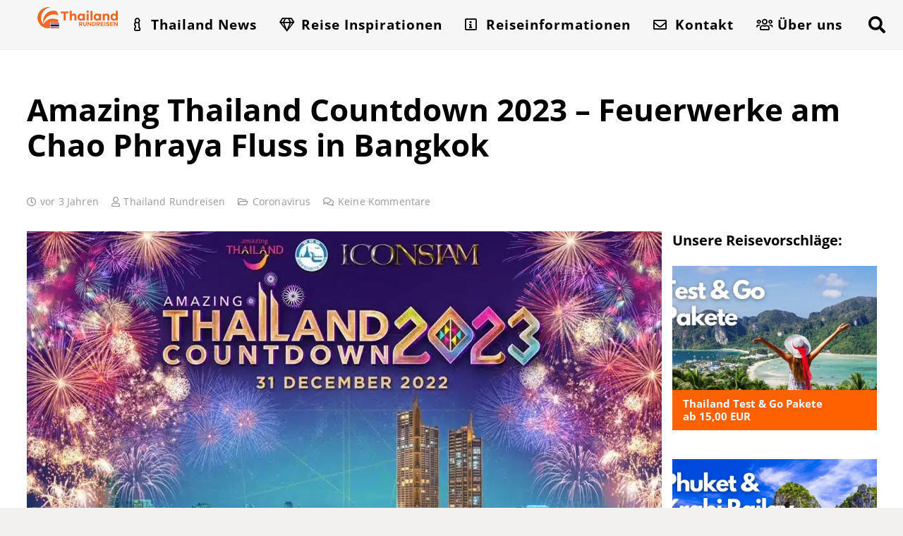

--- FILE ---
content_type: text/html; charset=UTF-8
request_url: https://www.thailand-rundreisen.com/coronavirus/amazing-thailand-countdown-2023/
body_size: 48944
content:
<!DOCTYPE HTML>
<html lang="de">
<head><meta charset="UTF-8"><script>if(navigator.userAgent.match(/MSIE|Internet Explorer/i)||navigator.userAgent.match(/Trident\/7\..*?rv:11/i)){var href=document.location.href;if(!href.match(/[?&]nowprocket/)){if(href.indexOf("?")==-1){if(href.indexOf("#")==-1){document.location.href=href+"?nowprocket=1"}else{document.location.href=href.replace("#","?nowprocket=1#")}}else{if(href.indexOf("#")==-1){document.location.href=href+"&nowprocket=1"}else{document.location.href=href.replace("#","&nowprocket=1#")}}}}</script><script>(()=>{class RocketLazyLoadScripts{constructor(){this.v="2.0.4",this.userEvents=["keydown","keyup","mousedown","mouseup","mousemove","mouseover","mouseout","touchmove","touchstart","touchend","touchcancel","wheel","click","dblclick","input"],this.attributeEvents=["onblur","onclick","oncontextmenu","ondblclick","onfocus","onmousedown","onmouseenter","onmouseleave","onmousemove","onmouseout","onmouseover","onmouseup","onmousewheel","onscroll","onsubmit"]}async t(){this.i(),this.o(),/iP(ad|hone)/.test(navigator.userAgent)&&this.h(),this.u(),this.l(this),this.m(),this.k(this),this.p(this),this._(),await Promise.all([this.R(),this.L()]),this.lastBreath=Date.now(),this.S(this),this.P(),this.D(),this.O(),this.M(),await this.C(this.delayedScripts.normal),await this.C(this.delayedScripts.defer),await this.C(this.delayedScripts.async),await this.T(),await this.F(),await this.j(),await this.A(),window.dispatchEvent(new Event("rocket-allScriptsLoaded")),this.everythingLoaded=!0,this.lastTouchEnd&&await new Promise(t=>setTimeout(t,500-Date.now()+this.lastTouchEnd)),this.I(),this.H(),this.U(),this.W()}i(){this.CSPIssue=sessionStorage.getItem("rocketCSPIssue"),document.addEventListener("securitypolicyviolation",t=>{this.CSPIssue||"script-src-elem"!==t.violatedDirective||"data"!==t.blockedURI||(this.CSPIssue=!0,sessionStorage.setItem("rocketCSPIssue",!0))},{isRocket:!0})}o(){window.addEventListener("pageshow",t=>{this.persisted=t.persisted,this.realWindowLoadedFired=!0},{isRocket:!0}),window.addEventListener("pagehide",()=>{this.onFirstUserAction=null},{isRocket:!0})}h(){let t;function e(e){t=e}window.addEventListener("touchstart",e,{isRocket:!0}),window.addEventListener("touchend",function i(o){o.changedTouches[0]&&t.changedTouches[0]&&Math.abs(o.changedTouches[0].pageX-t.changedTouches[0].pageX)<10&&Math.abs(o.changedTouches[0].pageY-t.changedTouches[0].pageY)<10&&o.timeStamp-t.timeStamp<200&&(window.removeEventListener("touchstart",e,{isRocket:!0}),window.removeEventListener("touchend",i,{isRocket:!0}),"INPUT"===o.target.tagName&&"text"===o.target.type||(o.target.dispatchEvent(new TouchEvent("touchend",{target:o.target,bubbles:!0})),o.target.dispatchEvent(new MouseEvent("mouseover",{target:o.target,bubbles:!0})),o.target.dispatchEvent(new PointerEvent("click",{target:o.target,bubbles:!0,cancelable:!0,detail:1,clientX:o.changedTouches[0].clientX,clientY:o.changedTouches[0].clientY})),event.preventDefault()))},{isRocket:!0})}q(t){this.userActionTriggered||("mousemove"!==t.type||this.firstMousemoveIgnored?"keyup"===t.type||"mouseover"===t.type||"mouseout"===t.type||(this.userActionTriggered=!0,this.onFirstUserAction&&this.onFirstUserAction()):this.firstMousemoveIgnored=!0),"click"===t.type&&t.preventDefault(),t.stopPropagation(),t.stopImmediatePropagation(),"touchstart"===this.lastEvent&&"touchend"===t.type&&(this.lastTouchEnd=Date.now()),"click"===t.type&&(this.lastTouchEnd=0),this.lastEvent=t.type,t.composedPath&&t.composedPath()[0].getRootNode()instanceof ShadowRoot&&(t.rocketTarget=t.composedPath()[0]),this.savedUserEvents.push(t)}u(){this.savedUserEvents=[],this.userEventHandler=this.q.bind(this),this.userEvents.forEach(t=>window.addEventListener(t,this.userEventHandler,{passive:!1,isRocket:!0})),document.addEventListener("visibilitychange",this.userEventHandler,{isRocket:!0})}U(){this.userEvents.forEach(t=>window.removeEventListener(t,this.userEventHandler,{passive:!1,isRocket:!0})),document.removeEventListener("visibilitychange",this.userEventHandler,{isRocket:!0}),this.savedUserEvents.forEach(t=>{(t.rocketTarget||t.target).dispatchEvent(new window[t.constructor.name](t.type,t))})}m(){const t="return false",e=Array.from(this.attributeEvents,t=>"data-rocket-"+t),i="["+this.attributeEvents.join("],[")+"]",o="[data-rocket-"+this.attributeEvents.join("],[data-rocket-")+"]",s=(e,i,o)=>{o&&o!==t&&(e.setAttribute("data-rocket-"+i,o),e["rocket"+i]=new Function("event",o),e.setAttribute(i,t))};new MutationObserver(t=>{for(const n of t)"attributes"===n.type&&(n.attributeName.startsWith("data-rocket-")||this.everythingLoaded?n.attributeName.startsWith("data-rocket-")&&this.everythingLoaded&&this.N(n.target,n.attributeName.substring(12)):s(n.target,n.attributeName,n.target.getAttribute(n.attributeName))),"childList"===n.type&&n.addedNodes.forEach(t=>{if(t.nodeType===Node.ELEMENT_NODE)if(this.everythingLoaded)for(const i of[t,...t.querySelectorAll(o)])for(const t of i.getAttributeNames())e.includes(t)&&this.N(i,t.substring(12));else for(const e of[t,...t.querySelectorAll(i)])for(const t of e.getAttributeNames())this.attributeEvents.includes(t)&&s(e,t,e.getAttribute(t))})}).observe(document,{subtree:!0,childList:!0,attributeFilter:[...this.attributeEvents,...e]})}I(){this.attributeEvents.forEach(t=>{document.querySelectorAll("[data-rocket-"+t+"]").forEach(e=>{this.N(e,t)})})}N(t,e){const i=t.getAttribute("data-rocket-"+e);i&&(t.setAttribute(e,i),t.removeAttribute("data-rocket-"+e))}k(t){Object.defineProperty(HTMLElement.prototype,"onclick",{get(){return this.rocketonclick||null},set(e){this.rocketonclick=e,this.setAttribute(t.everythingLoaded?"onclick":"data-rocket-onclick","this.rocketonclick(event)")}})}S(t){function e(e,i){let o=e[i];e[i]=null,Object.defineProperty(e,i,{get:()=>o,set(s){t.everythingLoaded?o=s:e["rocket"+i]=o=s}})}e(document,"onreadystatechange"),e(window,"onload"),e(window,"onpageshow");try{Object.defineProperty(document,"readyState",{get:()=>t.rocketReadyState,set(e){t.rocketReadyState=e},configurable:!0}),document.readyState="loading"}catch(t){console.log("WPRocket DJE readyState conflict, bypassing")}}l(t){this.originalAddEventListener=EventTarget.prototype.addEventListener,this.originalRemoveEventListener=EventTarget.prototype.removeEventListener,this.savedEventListeners=[],EventTarget.prototype.addEventListener=function(e,i,o){o&&o.isRocket||!t.B(e,this)&&!t.userEvents.includes(e)||t.B(e,this)&&!t.userActionTriggered||e.startsWith("rocket-")||t.everythingLoaded?t.originalAddEventListener.call(this,e,i,o):(t.savedEventListeners.push({target:this,remove:!1,type:e,func:i,options:o}),"mouseenter"!==e&&"mouseleave"!==e||t.originalAddEventListener.call(this,e,t.savedUserEvents.push,o))},EventTarget.prototype.removeEventListener=function(e,i,o){o&&o.isRocket||!t.B(e,this)&&!t.userEvents.includes(e)||t.B(e,this)&&!t.userActionTriggered||e.startsWith("rocket-")||t.everythingLoaded?t.originalRemoveEventListener.call(this,e,i,o):t.savedEventListeners.push({target:this,remove:!0,type:e,func:i,options:o})}}J(t,e){this.savedEventListeners=this.savedEventListeners.filter(i=>{let o=i.type,s=i.target||window;return e!==o||t!==s||(this.B(o,s)&&(i.type="rocket-"+o),this.$(i),!1)})}H(){EventTarget.prototype.addEventListener=this.originalAddEventListener,EventTarget.prototype.removeEventListener=this.originalRemoveEventListener,this.savedEventListeners.forEach(t=>this.$(t))}$(t){t.remove?this.originalRemoveEventListener.call(t.target,t.type,t.func,t.options):this.originalAddEventListener.call(t.target,t.type,t.func,t.options)}p(t){let e;function i(e){return t.everythingLoaded?e:e.split(" ").map(t=>"load"===t||t.startsWith("load.")?"rocket-jquery-load":t).join(" ")}function o(o){function s(e){const s=o.fn[e];o.fn[e]=o.fn.init.prototype[e]=function(){return this[0]===window&&t.userActionTriggered&&("string"==typeof arguments[0]||arguments[0]instanceof String?arguments[0]=i(arguments[0]):"object"==typeof arguments[0]&&Object.keys(arguments[0]).forEach(t=>{const e=arguments[0][t];delete arguments[0][t],arguments[0][i(t)]=e})),s.apply(this,arguments),this}}if(o&&o.fn&&!t.allJQueries.includes(o)){const e={DOMContentLoaded:[],"rocket-DOMContentLoaded":[]};for(const t in e)document.addEventListener(t,()=>{e[t].forEach(t=>t())},{isRocket:!0});o.fn.ready=o.fn.init.prototype.ready=function(i){function s(){parseInt(o.fn.jquery)>2?setTimeout(()=>i.bind(document)(o)):i.bind(document)(o)}return"function"==typeof i&&(t.realDomReadyFired?!t.userActionTriggered||t.fauxDomReadyFired?s():e["rocket-DOMContentLoaded"].push(s):e.DOMContentLoaded.push(s)),o([])},s("on"),s("one"),s("off"),t.allJQueries.push(o)}e=o}t.allJQueries=[],o(window.jQuery),Object.defineProperty(window,"jQuery",{get:()=>e,set(t){o(t)}})}P(){const t=new Map;document.write=document.writeln=function(e){const i=document.currentScript,o=document.createRange(),s=i.parentElement;let n=t.get(i);void 0===n&&(n=i.nextSibling,t.set(i,n));const c=document.createDocumentFragment();o.setStart(c,0),c.appendChild(o.createContextualFragment(e)),s.insertBefore(c,n)}}async R(){return new Promise(t=>{this.userActionTriggered?t():this.onFirstUserAction=t})}async L(){return new Promise(t=>{document.addEventListener("DOMContentLoaded",()=>{this.realDomReadyFired=!0,t()},{isRocket:!0})})}async j(){return this.realWindowLoadedFired?Promise.resolve():new Promise(t=>{window.addEventListener("load",t,{isRocket:!0})})}M(){this.pendingScripts=[];this.scriptsMutationObserver=new MutationObserver(t=>{for(const e of t)e.addedNodes.forEach(t=>{"SCRIPT"!==t.tagName||t.noModule||t.isWPRocket||this.pendingScripts.push({script:t,promise:new Promise(e=>{const i=()=>{const i=this.pendingScripts.findIndex(e=>e.script===t);i>=0&&this.pendingScripts.splice(i,1),e()};t.addEventListener("load",i,{isRocket:!0}),t.addEventListener("error",i,{isRocket:!0}),setTimeout(i,1e3)})})})}),this.scriptsMutationObserver.observe(document,{childList:!0,subtree:!0})}async F(){await this.X(),this.pendingScripts.length?(await this.pendingScripts[0].promise,await this.F()):this.scriptsMutationObserver.disconnect()}D(){this.delayedScripts={normal:[],async:[],defer:[]},document.querySelectorAll("script[type$=rocketlazyloadscript]").forEach(t=>{t.hasAttribute("data-rocket-src")?t.hasAttribute("async")&&!1!==t.async?this.delayedScripts.async.push(t):t.hasAttribute("defer")&&!1!==t.defer||"module"===t.getAttribute("data-rocket-type")?this.delayedScripts.defer.push(t):this.delayedScripts.normal.push(t):this.delayedScripts.normal.push(t)})}async _(){await this.L();let t=[];document.querySelectorAll("script[type$=rocketlazyloadscript][data-rocket-src]").forEach(e=>{let i=e.getAttribute("data-rocket-src");if(i&&!i.startsWith("data:")){i.startsWith("//")&&(i=location.protocol+i);try{const o=new URL(i).origin;o!==location.origin&&t.push({src:o,crossOrigin:e.crossOrigin||"module"===e.getAttribute("data-rocket-type")})}catch(t){}}}),t=[...new Map(t.map(t=>[JSON.stringify(t),t])).values()],this.Y(t,"preconnect")}async G(t){if(await this.K(),!0!==t.noModule||!("noModule"in HTMLScriptElement.prototype))return new Promise(e=>{let i;function o(){(i||t).setAttribute("data-rocket-status","executed"),e()}try{if(navigator.userAgent.includes("Firefox/")||""===navigator.vendor||this.CSPIssue)i=document.createElement("script"),[...t.attributes].forEach(t=>{let e=t.nodeName;"type"!==e&&("data-rocket-type"===e&&(e="type"),"data-rocket-src"===e&&(e="src"),i.setAttribute(e,t.nodeValue))}),t.text&&(i.text=t.text),t.nonce&&(i.nonce=t.nonce),i.hasAttribute("src")?(i.addEventListener("load",o,{isRocket:!0}),i.addEventListener("error",()=>{i.setAttribute("data-rocket-status","failed-network"),e()},{isRocket:!0}),setTimeout(()=>{i.isConnected||e()},1)):(i.text=t.text,o()),i.isWPRocket=!0,t.parentNode.replaceChild(i,t);else{const i=t.getAttribute("data-rocket-type"),s=t.getAttribute("data-rocket-src");i?(t.type=i,t.removeAttribute("data-rocket-type")):t.removeAttribute("type"),t.addEventListener("load",o,{isRocket:!0}),t.addEventListener("error",i=>{this.CSPIssue&&i.target.src.startsWith("data:")?(console.log("WPRocket: CSP fallback activated"),t.removeAttribute("src"),this.G(t).then(e)):(t.setAttribute("data-rocket-status","failed-network"),e())},{isRocket:!0}),s?(t.fetchPriority="high",t.removeAttribute("data-rocket-src"),t.src=s):t.src="data:text/javascript;base64,"+window.btoa(unescape(encodeURIComponent(t.text)))}}catch(i){t.setAttribute("data-rocket-status","failed-transform"),e()}});t.setAttribute("data-rocket-status","skipped")}async C(t){const e=t.shift();return e?(e.isConnected&&await this.G(e),this.C(t)):Promise.resolve()}O(){this.Y([...this.delayedScripts.normal,...this.delayedScripts.defer,...this.delayedScripts.async],"preload")}Y(t,e){this.trash=this.trash||[];let i=!0;var o=document.createDocumentFragment();t.forEach(t=>{const s=t.getAttribute&&t.getAttribute("data-rocket-src")||t.src;if(s&&!s.startsWith("data:")){const n=document.createElement("link");n.href=s,n.rel=e,"preconnect"!==e&&(n.as="script",n.fetchPriority=i?"high":"low"),t.getAttribute&&"module"===t.getAttribute("data-rocket-type")&&(n.crossOrigin=!0),t.crossOrigin&&(n.crossOrigin=t.crossOrigin),t.integrity&&(n.integrity=t.integrity),t.nonce&&(n.nonce=t.nonce),o.appendChild(n),this.trash.push(n),i=!1}}),document.head.appendChild(o)}W(){this.trash.forEach(t=>t.remove())}async T(){try{document.readyState="interactive"}catch(t){}this.fauxDomReadyFired=!0;try{await this.K(),this.J(document,"readystatechange"),document.dispatchEvent(new Event("rocket-readystatechange")),await this.K(),document.rocketonreadystatechange&&document.rocketonreadystatechange(),await this.K(),this.J(document,"DOMContentLoaded"),document.dispatchEvent(new Event("rocket-DOMContentLoaded")),await this.K(),this.J(window,"DOMContentLoaded"),window.dispatchEvent(new Event("rocket-DOMContentLoaded"))}catch(t){console.error(t)}}async A(){try{document.readyState="complete"}catch(t){}try{await this.K(),this.J(document,"readystatechange"),document.dispatchEvent(new Event("rocket-readystatechange")),await this.K(),document.rocketonreadystatechange&&document.rocketonreadystatechange(),await this.K(),this.J(window,"load"),window.dispatchEvent(new Event("rocket-load")),await this.K(),window.rocketonload&&window.rocketonload(),await this.K(),this.allJQueries.forEach(t=>t(window).trigger("rocket-jquery-load")),await this.K(),this.J(window,"pageshow");const t=new Event("rocket-pageshow");t.persisted=this.persisted,window.dispatchEvent(t),await this.K(),window.rocketonpageshow&&window.rocketonpageshow({persisted:this.persisted})}catch(t){console.error(t)}}async K(){Date.now()-this.lastBreath>45&&(await this.X(),this.lastBreath=Date.now())}async X(){return document.hidden?new Promise(t=>setTimeout(t)):new Promise(t=>requestAnimationFrame(t))}B(t,e){return e===document&&"readystatechange"===t||(e===document&&"DOMContentLoaded"===t||(e===window&&"DOMContentLoaded"===t||(e===window&&"load"===t||e===window&&"pageshow"===t)))}static run(){(new RocketLazyLoadScripts).t()}}RocketLazyLoadScripts.run()})();</script>
	
	<meta name='robots' content='index, follow, max-image-preview:large, max-snippet:-1, max-video-preview:-1' />
<script type="rocketlazyloadscript" data-minify="1" id="cookieyes" data-rocket-type="text/javascript" data-rocket-src="https://www.thailand-rundreisen.com/wp-content/cache/min/1/client_data/1177098fba574d0fe144484b/script.js?ver=1768639513" data-rocket-defer defer></script>
	<!-- This site is optimized with the Yoast SEO plugin v26.8 - https://yoast.com/product/yoast-seo-wordpress/ -->
	<title>Amazing Thailand Countdown 2023 am Icon Siam in Bangkok</title>
<style id="wpr-usedcss">img:is([sizes=auto i],[sizes^="auto," i]){contain-intrinsic-size:3000px 1500px}img.emoji{display:inline!important;border:none!important;box-shadow:none!important;height:1em!important;width:1em!important;margin:0 .07em!important;vertical-align:-.1em!important;background:0 0!important;padding:0!important}*{box-sizing:border-box}html{-webkit-text-size-adjust:100%}body{margin:0;overflow-x:hidden;-webkit-tap-highlight-color:var(--color-content-primary-faded)}progress{vertical-align:baseline}[hidden],template{display:none}a{text-decoration:none;background:0 0;transition-property:background,box-shadow,border,color,opacity,text-decoration-color,text-underline-offset,transform;transition-duration:.2s}b,strong{font-weight:var(--bold-font-weight,bold)}small{font-size:80%}img{height:auto;max-width:100%}figure{margin:0}code{font-family:monospace,monospace;font-size:1rem}button,input,optgroup,select,textarea{vertical-align:top;text-transform:none;color:inherit;font:inherit;border:none;margin:0}select[multiple]{height:auto;padding:.5rem}textarea{overflow:auto;resize:vertical}input:not([type=submit]),select,textarea{outline:0!important}input[type=email],input[type=number],input[type=password],input[type=search],input[type=text],textarea{-webkit-appearance:none}input[type=file]::file-selector-button{color:inherit}[type=button],[type=submit],button{overflow:visible;-webkit-appearance:button;cursor:pointer}button[disabled],html input[disabled]{cursor:default;opacity:.5}[type=checkbox],[type=radio],label{cursor:pointer}::-moz-focus-inner{border:0}::-webkit-file-upload-button{font:inherit;border:0;outline:0;padding-left:0;background:0 0}legend{border:0;padding:0}table{border-collapse:collapse;border-spacing:0;width:100%}dl,ul{list-style:none;margin:0;padding:0}fieldset{border:0;margin:0;padding:0}embed,iframe,object,video{max-width:100%;border:none}a[ref*=Popup]{cursor:zoom-in}::-moz-placeholder{opacity:.5;color:inherit}::-webkit-input-placeholder{color:inherit;opacity:.5}.menu-item-object-us_page_block,html{font-family:var(--font-family,inherit);font-weight:var(--font-weight,400);font-size:var(--font-size,16px);font-style:var(--font-style,normal);text-transform:var(--text-transform,none);line-height:var(--line-height,28px);letter-spacing:var(--letter-spacing,0)}h1,h2,h3,h4,h5{margin:0;padding-top:1.5rem;color:var(--color-content-heading)}h1+h2,h1:first-child,h2+h3,h2:first-child,h3+h4,h3:first-child,h4+h5,h4:first-child,h5:first-child{padding-top:0}dl,fieldset,p,table,ul{margin:0 0 1.5rem}p:empty{display:none}ul{list-style-type:disc;margin-left:2.5rem}li{margin:0 0 .5rem}li>ul{margin-bottom:.5rem;margin-top:.5rem}code{display:inline-block;vertical-align:top;font-family:Consolas,'Lucida Console',monospace;padding:0 .4rem;background:var(--color-content-bg-alt);color:var(--color-content-text)}fieldset:last-child,h1:last-child,h2:last-child,h3:last-child,h4:last-child,h5:last-child,li:last-child,p:last-child,table:last-child,ul:last-child{margin-bottom:0}.has_text_color h1,.has_text_color h2,.has_text_color h3,.has_text_color h4,.has_text_color h5,.l-section[class*=color_] h1,.l-section[class*=color_] h2,.l-section[class*=color_] h3,.l-section[class*=color_] h4,.l-section[class*=color_] h5{color:inherit}input:not([type=submit]),select,textarea{font-family:'var( --inputs-font-family','inherit )';font-size:var( --inputs-font-size,inherit );font-weight:var(--inputs-font-weight,inherit);letter-spacing:var( --inputs-letter-spacing,inherit );text-transform:var(--inputs-text-transform,inherit);border-radius:var(--inputs-border-radius,0);background:var(--inputs-background,transparent);border-color:var(--inputs-border-color,currentColor);color:var(--inputs-text-color,inherit);box-shadow:var(--inputs-box-shadow,none);border-width:var(--inputs-border-width,1px);border-style:solid;width:100%;transition:all .2s}input[type=email],input[type=file],input[type=number],input[type=password],input[type=search],input[type=text],input[type=url],select{min-height:var(--inputs-height,2em);line-height:var(--inputs-height,2em);padding:0 var(--inputs-padding,.6em)}select{height:calc(var(--inputs-height,2em) + var(--inputs-border-width,1px) * 2)}textarea{min-height:var(--inputs-height,2em);height:calc(var(--inputs-height,2em) * 3);padding:calc(var(--inputs-height,2em)/ 2 + var(--inputs-border-width,1px) - .7em) var(--inputs-padding,.6em)}input[type=checkbox],input[type=radio]{-webkit-appearance:none;appearance:none;vertical-align:top;flex-shrink:0;text-align:center;margin-right:.5em;letter-spacing:0;text-transform:none;line-height:var( --inputs-checkbox-size,1.5em );height:var(--inputs-checkbox-size,1.5em);width:var(--inputs-checkbox-size,1.5em);padding:0;box-sizing:content-box}input[type=checkbox]:before{visibility:hidden;content:'\f00c';font-family:fontawesome;font-weight:900;vertical-align:top}input[type=radio]{border-radius:50%!important}input[type=radio]:before{visibility:hidden;content:'';display:block;height:36%;width:36%;margin:32%;border-radius:inherit;background:currentColor}input:checked::before{visibility:visible}input[type=range]{box-shadow:none!important}input:not([type=submit]):focus,select:focus,textarea:focus{background:var(--inputs-focus-background,transparent);border-color:var(--inputs-focus-border-color,currentColor);color:var(--inputs-focus-text-color,inherit);box-shadow:var(--inputs-focus-box-shadow,none)}.ui-slider-handle:not(:focus-visible),a:not(:focus-visible),button:not(:focus-visible),input[type=submit]:not(:focus-visible){outline:0}.hidden{display:none!important}.i-cf:after{content:'';display:block;clear:both}.aligncenter{clear:both;display:block;margin-left:auto;margin-right:auto}.l-main .aligncenter{max-width:var(--site-content-width,1200px)}.align_left{text-align:left}.align_center{text-align:center}a{color:var(--color-content-link)}.no-touch a:hover{color:var(--color-content-link-hover)}.highlight_faded{color:var(--color-content-faded)}.l-canvas{margin:0 auto;width:100%;flex-grow:1;background:var(--color-content-bg-grad);color:var(--color-content-text)}@media screen and (min-width:1025px){body:not(.us_iframe){display:flex;flex-direction:column;min-height:100vh}}.l-footer{overflow:hidden;margin:0 auto;width:100%;background:var(--color-content-bg-grad);color:var(--color-content-text)}body.us_iframe{background:var(--color-content-bg-grad)}html:has(> body.us_iframe){padding:0}.l-section,.l-subheader{--padding-inline:2.5rem;--margin-inline-stretch:min( var(--site-content-width) / 2 + var(--header-width,0px) / 2 + var(--site-outline-width,0px) - 50vw,var(--padding-inline) * -1 );padding-left:var(--padding-inline);padding-right:var(--padding-inline)}.l-section{position:relative;margin:0 auto}.l-section-img{position:absolute;top:0;left:0;right:0;bottom:0;background-position:center center;background-size:cover}.l-section-h{position:relative;margin:0 auto;width:100%;max-width:var(--site-content-width,1200px)}.l-section.width_full{--padding-inline:0px}.l-section.width_full>.l-section-h{max-width:none!important}.l-section.height_small{padding-top:2rem;padding-bottom:2rem}.l-section.height_medium{padding-top:4rem;padding-bottom:4rem}.l-section.full_height{min-height:100vh}.header_hor .l-header.pos_fixed:not(.sticky_auto_hide)~.l-main .l-section.full_height:not(:first-of-type){min-height:calc(100vh - var(--header-sticky-height))}.header_hor .l-header.pos_fixed~.l-main>.l-section:first-of-type>.l-section-h,.header_hor .l-header.pos_fixed~.l-main>form>.l-section:first-of-type>.l-section-h{padding-top:var(--header-height)}.l-section.parallax_ver>.l-section-img{background-attachment:fixed}.l-section.parallax_hor{overflow:hidden}.l-section.parallax_hor>.l-section-img{width:130%;right:auto}html.ios-touch .l-section.parallax_ver>.l-section-img{background-attachment:scroll!important}.l-header.bg_solid~.l-main .vc_column-inner>.w-post-elm>.l-section>.l-section-h,.vc_column-inner>.w-post-elm:not(:first-child)>.l-section>.l-section-h{padding-top:0!important}.fab,.far,.fas{display:inline-block;line-height:1;font-family:fontawesome;font-weight:400;font-style:normal;font-variant:normal;text-rendering:auto;-moz-osx-font-smoothing:grayscale;-webkit-font-smoothing:antialiased}.g-preloader{display:inline-block;vertical-align:top;position:relative;font-size:2.5rem;width:1em;height:1em;color:var(--color-content-primary)}.g-preloader.type_1:after,.g-preloader.type_1:before{content:'';display:block;position:absolute;top:0;left:0;right:0;bottom:0;border-radius:50%;border:2px solid}.g-preloader.type_1:before{opacity:.2}.g-preloader.type_1:after{border-color:transparent;border-top-color:inherit;animation:.8s cubic-bezier(.6,.3,.3,.6) infinite rotation}@keyframes rotation{0%{transform:rotate(0)}100%{transform:rotate(360deg)}}.wp-caption{line-height:0;margin-bottom:1.5rem;max-width:100%;position:relative}.wp-caption-text{display:block;font-size:.85rem;line-height:1.6;margin:.5rem 0 0}.l-cookie{position:fixed;z-index:9999;left:0;right:0;display:flex;align-items:center;justify-content:center;font-size:13px;line-height:20px;padding:10px 5px;box-shadow:var(--box-shadow);background:var(--color-content-bg-grad);color:var(--color-content-text)}.l-cookie>*{margin:0 5px}.l-cookie>.w-btn{flex-shrink:0;font-size:inherit!important}.with_collapsible_content>div[style]:first-of-type{overflow:hidden;-webkit-mask-image:linear-gradient(black 60%,transparent)}.with_collapsible_content.show_content>div[style]:first-of-type{-webkit-mask-image:none;height:auto!important}.with_collapsible_content>.toggle-links{display:none;padding-top:.5rem}.with_collapsible_content>.toggle-links>button{background:0 0;padding:0;border-bottom:1px dotted;cursor:pointer;color:var(--color-content-link);transition-property:border,color;transition-duration:.3s}.no-touch .with_collapsible_content>.toggle-links>button:hover{color:var(--color-content-link-hover)}.with_collapsible_content .collapsible-content-less,.with_collapsible_content.show_content .collapsible-content-more,.with_collapsible_content>.toggle-links>:empty{display:none}.with_collapsible_content.show_content .collapsible-content-less{display:inline}.w-toplink{position:fixed!important;z-index:99;bottom:var(--site-outline-width,0);transform:translate3d(0,150%,0)!important;margin:15px}.w-toplink:not(.w-btn){text-align:center;border-radius:.3rem;color:#fff!important;line-height:50px;height:50px;width:50px}.w-toplink.pos_right{right:var(--site-outline-width,0)}.w-toplink.active,.w-toplink:focus-visible{transform:translate3d(0,0,0)!important}.w-toplink:not(.w-btn) i{font-size:1.5em;line-height:inherit;min-width:1em}body.us_iframe .w-toplink{bottom:0}body.us_iframe .w-toplink.pos_right{right:0}html.us_popup_is_opened{scrollbar-width:none;margin-right:var(--scrollbar-width,0)}html.us_popup_is_opened .header_hor .l-header.pos_fixed,html[style*=hidden] .header_hor .l-header.pos_fixed{padding-right:var(--scrollbar-width,0)}html.ios-touch [class*=us_custom_]{background-attachment:scroll!important}.hide_if_inner_list_is_empty:has(.w-grid.hidden){display:none!important}.l-body .vc_column-inner:after,.l-body .vc_column-inner:before,.l-body .vc_row:after,.l-body .vc_row:before{display:none}.g-cols.wpb_row{margin-bottom:0}.wpb_text_column:not(:last-child){margin-bottom:var(--text-block-margin-bottom,0)}.l-section.color_footer-top h1,.l-section.color_footer-top h2,.l-section.color_footer-top h3,.l-section.color_footer-top h4,.l-section.color_footer-top h5{color:var(--color-subfooter-heading)}.color_footer-top{background:var(--color-subfooter-bg-grad);color:var(--color-subfooter-text)}.color_footer-top a{color:var(--color-subfooter-link)}.no-touch .color_footer-top a:hover{color:var(--color-subfooter-link-hover)}@media (max-width:1024px){.l-section.height_medium{padding-top:2.5rem;padding-bottom:2.5rem}}@media screen and (max-width:900px){.l-subheader{padding-left:1rem!important;padding-right:1rem!important}}@media screen and (max-width:600px){p{margin-bottom:1rem}h1,h2,h3,h4,h5{padding-top:1rem}.w-header-show,.w-toplink{margin:10px!important}.l-section{--padding-inline:1.5rem}.l-section.height_medium,.l-section.height_small{padding-top:1.5rem;padding-bottom:1.5rem}.l-main .aligncenter{max-width:100%!important}}.fab,.far,.fas{-moz-osx-font-smoothing:grayscale;-webkit-font-smoothing:antialiased;display:inline-block;font-style:normal;font-variant:normal;text-rendering:auto;line-height:1}.fa-fw{text-align:center;width:1.25em}.fa-angle-up:before{content:"\f106"}.fa-blog:before{content:"\f781"}.fa-clock:before{content:"\f017"}.fa-comments:before{content:"\f086"}.fa-copy:before{content:"\f0c5"}.fa-envelope:before{content:"\f0e0"}.fa-facebook:before{content:"\f09a"}.fa-flickr:before{content:"\f16e"}.fa-folder-open:before{content:"\f07c"}.fa-gem:before{content:"\f3a5"}.fa-glass-cheers:before{content:"\f79f"}.fa-hat-chef:before{content:"\f86b"}.fa-icons:before{content:"\f86d"}.fa-info:before{content:"\f129"}.fa-info-square:before{content:"\f30f"}.fa-linkedin:before{content:"\f08c"}.fa-map-marked:before{content:"\f59f"}.fa-passport:before{content:"\f5ab"}.fa-pencil:before{content:"\f040"}.fa-pinterest:before{content:"\f0d2"}.fa-plane-arrival:before{content:"\f5af"}.fa-plus-square:before{content:"\f0fe"}.fa-search:before{content:"\f002"}.fa-siren-on:before{content:"\e02e"}.fa-sun-cloud:before{content:"\f763"}.fa-tags:before{content:"\f02c"}.fa-user:before{content:"\f007"}.fa-users:before{content:"\f0c0"}.fa-vk:before{content:"\f189"}.fa-whatsapp:before{content:"\f232"}.fa-youtube:before{content:"\f167"}[class*=us_animate_]{opacity:0;animation-duration:.6s;animation-timing-function:cubic-bezier(.215,.61,.355,1);animation-fill-mode:both}[class*=us_animate_]:not(.start){animation:none!important}.disable_effects [class*=us_animate_]{opacity:1;animation:none!important}.off_autostart{visibility:hidden}@keyframes fade{from{opacity:0}to{opacity:1}}.us_animate_fade{animation-name:fade}@keyframes fadeOut{from{opacity:1}to{opacity:0}}@keyframes afc{from{opacity:0;transform:scale(.1)}to{opacity:1;transform:scale(1)}}.us_animate_afc{animation-name:afc}@keyframes afl{from{opacity:0;transform:translateX(-5rem)}to{opacity:1;transform:translateX(0)}}.us_animate_afl{animation-name:afl}@keyframes afr{from{opacity:0;transform:translateX(5rem)}to{opacity:1;transform:translateX(0)}}.us_animate_afr{animation-name:afr}@keyframes aft{from{opacity:0;transform:translateY(-5rem)}to{opacity:1;transform:translateY(0)}}.us_animate_aft{animation-name:aft}@keyframes afb{from{opacity:0;transform:translateY(5rem)}to{opacity:1;transform:translateY(0)}}.us_animate_afb.start{animation-name:afb}@keyframes wfc{from{opacity:0;transform:scaleX(.01)}to{opacity:1;transform:scaleX(1)}}.us_animate_wfc.start{animation-name:wfc}@keyframes hfc{from{opacity:0;transform:scaleY(.01)}to{opacity:1;transform:scaleY(1)}}.us_animate_hfc{animation-name:hfc;transform-origin:0 0}@keyframes bounce{0%{opacity:0;transform:scale3d(.3,.3,.3)}20%{transform:scale3d(1.1,1.1,1.1)}40%{transform:scale3d(.9,.9,.9)}60%{opacity:1;transform:scale3d(1.03,1.03,1.03)}80%{transform:scale3d(.97,.97,.97)}to{opacity:1;transform:scale3d(1,1,1)}}.us_animate_bounce{animation-name:bounce}.button,.w-btn,button[type=submit],input[type=submit]{display:inline-block;vertical-align:top;text-align:center;line-height:1.2;position:relative;transition-property:background,border,box-shadow,color,opacity,transform;-webkit-tap-highlight-color:transparent}.button,.w-btn{padding:.8em 1.8em}input[type=submit]{border-style:solid}.w-btn i{display:inline-block;vertical-align:top;line-height:inherit}.w-btn.text_none i{margin:0!important;width:1.2em}.w-btn-label{display:inline-block;vertical-align:top}.button:before,.w-btn:before,button[type=submit]:before{content:'';position:absolute;top:0;left:0;right:0;bottom:0;border-radius:inherit;border-style:solid;border-color:inherit;border-image:inherit;transition:inherit}.links_underline a.button,.links_underline a.w-btn{text-decoration:none!important}.owl-carousel,.owl-carousel .owl-item{-webkit-tap-highlight-color:transparent;position:relative}.owl-carousel{z-index:1}.owl-carousel .owl-stage{position:relative;touch-action:pan-y;backface-visibility:hidden}.owl-carousel .owl-stage:after{content:".";display:block;clear:both;visibility:hidden;line-height:0;height:0}.owl-carousel .owl-stage-outer{position:relative;overflow:hidden;transform:translate3d(0,0,0)}.owl-carousel .owl-item,.owl-carousel .owl-wrapper{backface-visibility:hidden;transform:translate3d(0,0,0)}.owl-carousel .owl-item{min-height:1px;float:left;backface-visibility:hidden;-webkit-touch-callout:none}.owl-carousel .owl-dots.disabled,.owl-carousel .owl-nav.disabled{display:none}.owl-carousel .owl-dot,.owl-carousel .owl-nav .owl-next,.owl-carousel .owl-nav .owl-prev{cursor:pointer;-webkit-user-select:none;user-select:none}.owl-carousel button.owl-dot{padding:0!important;background:0 0}.owl-carousel.owl-loading{opacity:0;display:block}.owl-carousel.owl-hidden{opacity:0}.owl-carousel.owl-refresh .owl-item{visibility:hidden}.owl-carousel.owl-drag .owl-item{touch-action:none;-webkit-user-select:none;user-select:none}.owl-carousel.owl-grab{cursor:move;cursor:grab}.owl-carousel.owl-rtl{direction:rtl}.owl-carousel .animated{animation-duration:var(--transition-duration,.8s);animation-fill-mode:both}.owl-carousel .owl-animated-in{z-index:0}.owl-carousel .owl-animated-out{z-index:1}.owl-height{transition:height .4s}.owl-carousel .fadeOut{animation-name:fadeOut}.owl-carousel .fadeIn{animation-name:fade}.owl-carousel{display:flex;flex-wrap:nowrap!important;gap:var(--items-gap,0);overflow:hidden}.owl-carousel.with_dots{--dots-container-height:calc(1rem + 20px);padding-bottom:var(--dots-container-height,0)}.owl-carousel.owl-loaded{display:block!important;overflow:visible!important;padding-bottom:0!important}.owl-carousel>*{flex-shrink:0;width:100%}.owl-carousel.owl-loaded>*{width:auto!important}.owl-carousel .owl-item{flex-shrink:0}.owl-carousel:not(.center_item) .owl-stage{padding:0!important}.owl-carousel:not(.autoheight) .owl-stage{display:flex}.owl-carousel:not(.autoheight):not(.has_height) .owl-item>*{height:100%;max-height:inherit}.no-touch .w-grid-list.owl-carousel .owl-stage-outer{scroll-snap-type:x mandatory}.no-touch .w-grid-list.owl-carousel .owl-item{scroll-snap-align:start}.no-touch .w-grid-list.owl-carousel.center_item .owl-item{scroll-snap-align:center}.owl-carousel.valign_top,.owl-carousel.valign_top .owl-stage{align-items:flex-start}.owl-carousel.valign_middle,.owl-carousel.valign_middle .owl-stage{align-items:center}.owl-carousel.valign_bottom,.owl-carousel.valign_bottom .owl-stage{align-items:flex-end}.owl-carousel.has_height,.owl-carousel.has_height :is( .owl-stage-outer,.owl-stage,.owl-item,.w-grid-item-h,.w-grid-item,.post_image:only-child,.post_image a,.post_image img ){max-height:inherit;height:inherit;width:auto}.owl-carousel .owl-item:not(.active) [class*=us_animate_],.owl-carousel:not(.owl-loaded) [class*=us_animate_]{animation-name:none!important}.w-grid.type_carousel .w-grid-list{display:flex;flex-wrap:wrap;margin:calc(var(--gap,0px) * -1)}.w-grid.type_carousel .w-grid-item{padding:var(--gap,0);width:calc(100% / var(--items,1))}.w-grid.type_carousel .owl-item>.w-grid-item{width:100%}.w-grid.type_carousel.valign_center .owl-stage{align-items:center}.w-grid.type_carousel .g-preloader{display:none}.w-grid.type_carousel .w-grid-list.with_dots{margin-bottom:0!important}.w-hwrapper>.w-grid.type_carousel,.w-vwrapper>.w-grid.type_carousel{width:100%}.l-section.width_full>div>.g-cols.cols_1>div>div>.w-grid.type_carousel .w-grid-list,.l-section.width_full>div>.g-cols.cols_1>div>div>div>.w-grid.type_carousel .w-grid-list,.l-section.width_full>div>div>.vc_col-sm-12>div>div>.w-grid.type_carousel .w-grid-list,.l-section.width_full>div>div>.vc_col-sm-12>div>div>div>.w-grid.type_carousel .w-grid-list{margin-left:0!important;margin-right:0!important}.w-content-carousel.items_2 .owl-carousel>*{flex-basis:calc((100% - var(--items-gap,0))/ 2)}.w-content-carousel.items_3 .owl-carousel>*{flex-basis:calc((100% - 2 * var(--items-gap,0))/ 3)}.w-content-carousel.items_4 .owl-carousel>*{flex-basis:calc((100% - 3 * var(--items-gap,0))/ 4)}.w-content-carousel.items_5 .owl-carousel>*{flex-basis:calc((100% - 4 * var(--items-gap,0))/ 5)}.w-content-carousel.items_6 .owl-carousel>*{flex-basis:calc((100% - 5 * var(--items-gap,0))/ 6)}.w-content-carousel.items_7 .owl-carousel>*{flex-basis:calc((100% - 6 * var(--items-gap,0))/ 7)}.w-content-carousel.items_8 .owl-carousel>*{flex-basis:calc((100% - 7 * var(--items-gap,0))/ 8)}.w-content-carousel.items_9 .owl-carousel>*{flex-basis:calc((100% - 8 * var(--items-gap,0))/ 9)}.w-content-carousel.items_10 .owl-carousel>*{flex-basis:calc((100% - 9 * var(--items-gap,0))/ 10)}.w-content-carousel.has_height .owl-carousel{--dots-container-height:0}.w-content-carousel.has_height :is(.owl-carousel,.owl-stage-outer,.owl-stage,.owl-item,.w-image ){height:inherit;max-height:inherit;width:auto}.owl-carousel .owl-nav .disabled{display:none}.owl-carousel .owl-nav button{position:absolute;top:50%;transform:translateY(-50%);margin-top:calc(var(--dots-container-height,0)/ -2);display:flex;align-items:center;justify-content:center;font-size:var(--arrows-size,1.8rem)!important;margin-left:var(--arrows-offset,0);margin-right:var(--arrows-offset,0);background:0 0;transition-property:background,box-shadow,border,color,opacity,transform;transition-duration:.3s}.owl-nav button:before{content:'';position:absolute;top:0;left:0;right:0;bottom:0;border-radius:inherit;border-style:solid;border-color:inherit;border-image:inherit;border-width:0}.owl-prev:after{content:'\f104';font-family:fontawesome;font-weight:400;padding-right:.2rem}.owl-next:after{content:'\f105';font-family:fontawesome;font-weight:400;padding-left:.2rem}.owl-carousel.navpos_outside .owl-prev{right:100%}.owl-carousel.navpos_outside .owl-next{left:100%}.owl-carousel.navpos_inside .owl-prev{left:0}.owl-carousel.navpos_inside .owl-next{right:0}.owl-carousel.navstyle_circle .owl-nav button{height:3.5rem;width:3.5rem;border-radius:50%}.owl-carousel.navstyle_block .owl-nav button{top:var(--gap,0);bottom:calc(var(--gap,0px) + var(--dots-container-height,0px));width:4rem;margin-top:0;transform:none}.owl-carousel.navpos_inside.navstyle_block>.owl-nav button,.owl-carousel.navpos_inside.navstyle_circle>.owl-nav button{text-shadow:0 1px 3px rgba(0,0,0,.3);color:#fff}.no-touch .owl-carousel.navpos_inside.navstyle_circle>.owl-nav button:hover{background:rgba(0,0,0,.5)}.no-touch .owl-carousel.navpos_inside.navstyle_block .owl-next:hover{background:linear-gradient(to right,transparent,rgba(0,0,0,.5))}.no-touch .owl-carousel.navpos_inside.navstyle_block .owl-prev:hover{background:linear-gradient(to left,transparent,rgba(0,0,0,.5))}.no-touch .owl-carousel.navpos_outside.navstyle_block>.owl-nav button:hover,.no-touch .owl-carousel.navpos_outside.navstyle_circle>.owl-nav button:hover{background:var(--color-content-bg-alt-grad)}.owl-dots{text-align:center;line-height:0;padding-top:1rem}.dotstyle_circle .owl-dot span{display:block;border-radius:50%;background:currentColor;width:8px;height:8px;margin:6px;opacity:.33}.no-touch .dotstyle_circle .owl-dot:hover span{opacity:1}.dotstyle_circle .owl-dot.active span{background:0 0!important;box-shadow:0 0 0 2px var(--color-content-primary);opacity:1}.color_primary .dotstyle_circle .owl-dot.active span,.color_secondary .dotstyle_circle .owl-dot.active span{box-shadow:0 0 0 2px #fff}.dotstyle_diamond .owl-dot span{display:block;background:currentColor;width:8px;height:8px;margin:6px 8px;opacity:.33;transform:rotate(45deg)}.no-touch .dotstyle_diamond .owl-dot:hover span{opacity:1}.dotstyle_diamond .owl-dot.active span{background:var(--color-content-primary);border:1px solid var(--color-content-primary);opacity:1}.color_primary .dotstyle_diamond .owl-dot.active span,.color_secondary .dotstyle_diamond .owl-dot.active span{background:#fff;border:1px solid #fff}.dotstyle_dash .owl-dot span{display:block;background:currentColor;width:24px;height:2px;margin:9px 2px;opacity:.33}.no-touch .dotstyle_dash .owl-dot:hover span{opacity:1}.dotstyle_dash .owl-dot.active span{background:var(--color-content-primary);opacity:1}.color_primary .dotstyle_dash .owl-dot.active span,.color_secondary .dotstyle_dash .owl-dot.active span{background:#fff}.dotstyle_smudge .owl-dot span{display:block;border-radius:4px;background:currentColor;width:10px;height:4px;margin:8px 3px;transition:width .4s}.dotstyle_smudge .owl-dot.active span{width:42px}.no-touch .color_alternate .owl-carousel.navpos_outside.navstyle_block>.owl-nav button:hover,.no-touch .color_alternate .owl-carousel.navpos_outside.navstyle_circle>.owl-nav button:hover{background:var(--color-alt-content-bg-alt-grad)}.no-touch .color_primary .owl-carousel.navpos_outside.navstyle_block>.owl-nav button:hover,.no-touch .color_primary .owl-carousel.navpos_outside.navstyle_circle>.owl-nav button:hover,.no-touch .color_secondary .owl-carousel.navpos_outside.navstyle_block>.owl-nav button:hover,.no-touch .color_secondary .owl-carousel.navpos_outside.navstyle_circle>.owl-nav button:hover{background:rgba(0,0,0,.25)}@media screen and (max-width:900px){.w-grid.type_carousel .w-grid-list{padding:0!important}}@media screen and (max-width:600px){.w-grid.type_carousel .owl-carousel:not(.owl-loaded)>*{width:100%!important}}.w-color-switch{line-height:1.4;width:fit-content}.w-color-switch>label{display:flex;align-items:center}.g-cols.via_grid{display:grid;gap:var(--columns-gap,3rem)}.vc_column_container{display:flex;flex-direction:column;position:relative;border-color:var(--color-content-border)}.g-cols.via_grid>.vc_column_container{min-width:0;width:auto}.g-cols.cols_1{grid-template-columns:100%}.g-cols.cols_3{grid-template-columns:repeat(3,1fr)}.g-cols.cols_4{grid-template-columns:repeat(4,1fr)}.g-cols.cols_3-1{grid-template-columns:3fr 1fr}.vc_column-inner>.wpb_wrapper{height:auto}.vc_column-inner.type_sticky>.wpb_wrapper,.vc_column_container.type_sticky>.vc_column-inner{top:4rem}.header_hor .l-header.pos_fixed:not(.down)~.l-main .type_sticky>.vc_column-inner,.header_hor .l-header.pos_fixed:not(.down)~.l-main .type_sticky>.wpb_wrapper{top:calc(var(--header-sticky-height) + 4rem)}.g-cols.via_grid>.wpb_column.stretched{width:auto}.g-cols.via_grid>.wpb_column.stretched:first-of-type{margin-inline-start:var(--margin-inline-stretch)}.g-cols.via_grid>.wpb_column.stretched:last-of-type{margin-inline-end:var(--margin-inline-stretch)}.color_footer-top .vc_column_container{border-color:var(--color-subfooter-border)}.w-comments-title{margin-bottom:1em}.w-comments-title>span{display:inline-block;vertical-align:top}.w-comments-title a{border-bottom:1px dotted}.w-comments .comment-reply-link{vertical-align:top;font-size:.8em;color:inherit;opacity:.66}.no-touch .w-comments .comment-reply-link:hover{opacity:1}.comment-reply-title small{display:inline-block;font-size:.8em;font-weight:400;margin-left:.3em}.w-comments .comment-notes,.w-comments .comment-reply-title{margin-bottom:1em}.w-comments .form-submit{margin-bottom:0}.w-dropdown{flex-shrink:0;width:fit-content}.w-dropdown-current{position:relative;z-index:1}.w-form{line-height:1.4}.w-form-h{display:flex;margin-left:calc(var(--fields-gap,1rem)/ -2);margin-right:calc(var(--fields-gap,1rem)/ -2)}.w-form-row{position:relative;width:100%;padding-left:calc(var(--fields-gap,1rem)/ 2);padding-right:calc(var(--fields-gap,1rem)/ 2)}.w-form-row-field{position:relative}.w-form-row-field>i{position:absolute;z-index:1;top:var(--inputs-border-width,1px);inset-inline-start:var(--inputs-border-width,1px);font-size:var(--inputs-font-size,inherit);line-height:var(--inputs-height,2em);width:var(--inputs-height,2em);color:var(--inputs-text-color,inherit);text-align:center;pointer-events:none;transition:color .2s}.w-form-row:has(:focus) .w-form-row-field>i{color:var(--inputs-focus-text-color)}.w-form-row.for_checkboxes label,.w-form-row.for_radio label{display:flex;align-items:center;padding:.2em 0;width:fit-content}.w-form.layout_ver .w-form-h{flex-wrap:wrap}.w-form.layout_ver .w-form-row{margin-bottom:var(--fields-gap,1rem)}.w-form-row.cols_3{width:33.3333%}.w-form-row.cols_4{width:25%}.w-form .w-btn i,.w-form .w-btn-label{display:inline-block;transition:opacity .15s}.w-form .w-btn.loading .w-btn-label,.w-form .w-btn.loading i{opacity:0!important}.w-form .w-btn .g-preloader{position:absolute;top:50%;left:50%;font-size:1.8em;opacity:0;transform:translate(-50%,-50%);transition:opacity .3s;color:inherit}.w-form .w-btn.loading .g-preloader{opacity:1}.w-form-row-state{visibility:hidden;font-size:.9em;height:0;opacity:0;transition-property:visibility,height,padding,opacity;transition-duration:.3s}.w-form-row.check_wrong .w-form-row-state{visibility:visible;height:auto;padding-top:.3em;opacity:1;color:red}.w-form-row.check_wrong input,.w-form-row.check_wrong select,.w-form-row.check_wrong textarea{box-shadow:0 0 0 1px red;border-color:red}.w-form-reusable-block{display:none}.w-form-message{visibility:hidden;opacity:0;transition:visibility .2s,opacity .2s,margin .2s}.w-form-h:has(>.for_submit.align_center)+.w-form-message{text-align:center}.comment-form .w-form-row{padding:0;line-height:1.4;margin-bottom:1em}@media screen and (max-width:600px){.w-form-h{flex-wrap:wrap}.w-form-row{width:100%!important}}.w-flipbox{position:relative;width:100%}.w-flipbox>a{position:absolute;top:0;left:0;right:0;bottom:0}.w-flipbox:not(.animation_cubeflip) .w-flipbox-back,.w-flipbox:not(.animation_cubeflip) .w-flipbox-front,.w-flipbox:not(.animation_cubeflip) .w-flipbox-xflank{-webkit-backface-visibility:hidden;backface-visibility:hidden}.w-flipbox-back,.w-flipbox-front,.w-flipbox-xflank,.w-flipbox-yflank{display:block;width:100%;height:100%;transition-property:transform;transition-duration:inherit}.w-flipbox-back,.w-flipbox-xflank,.w-flipbox-yflank{position:absolute;z-index:-1;left:0;top:0}.w-flipbox-back,.w-flipbox-front{display:flex;flex-direction:column;justify-content:center;padding:15%;text-align:center;background-color:var(--color-content-border);background-size:cover!important;background-position:center center!important}.w-flipbox-front{position:relative;z-index:1;background:var(--color-content-bg-alt-grad)}.w-flipbox .w-btn{margin-top:1rem}.w-gallery-list{display:grid;grid-template-columns:repeat(var(--columns,1),1fr);gap:var(--items-gap,0)}.w-gallery-item-img{height:100%}.w-gallery-item-img img{display:block;height:inherit;width:100%;object-fit:cover;background:rgba(128,128,128,.1)}.w-gallery-item-img img[src*=".png"]{background:0 0}.w-gallery-item-img[data-hidden-images-number]:after{content:'+' attr(data-hidden-images-number);position:absolute;top:0;left:0;right:0;bottom:0;display:flex;align-items:center;justify-content:center;font-size:30cqmin;background:rgba(0,0,0,.5);color:#fff}.w-gallery-loadmore{text-align:center;position:relative;margin-top:var(--btn-indent,1.5em)}.w-gallery-loadmore.done{display:none}.w-gallery-loadmore .g-preloader,.w-gallery-loadmore.loading .w-btn{opacity:0}.w-gallery-loadmore.loading .g-preloader{opacity:1}.w-gallery-loadmore .w-btn{z-index:1}.w-gallery-loadmore .w-btn+.g-preloader{position:absolute;top:50%;left:50%;transform:translate(-50%,-50%)}.w-gallery-loadmore.width_full .w-btn{width:100%}.w-hwrapper>.w-gallery,.w-hwrapper>.w-vwrapper:has(> .w-gallery){width:100%}.w-gallery.type_masonry .w-gallery-list{display:flex;align-items:flex-start;flex-wrap:wrap;gap:0;margin:calc(var(--items-gap,0)/ -2)}.w-grid{clear:both;container-type:inline-size}.w-grid+.w-grid:not(.cols_1),.w-grid-none+.w-grid:not(.cols_1){margin-top:calc(var(--gap,0px) * 2)}.w-hwrapper:not(.wrap)>.w-grid+.w-grid:not(.cols_1),.w-hwrapper:not(.wrap)>.w-grid-none+.w-grid:not(.cols_1){margin-top:0}.w-grid-list:empty{display:none!important}.w-grid.valign_center .w-grid-list{align-items:center}.w-grid-item{flex-shrink:0;min-width:0}.w-grid-item-h{position:relative;height:100%}.w-grid.overflow_hidden .w-grid-item-h{overflow:hidden}.w-grid-item-h time{display:block}.w-grid-item-anchor{position:absolute;z-index:10;top:0;left:0;right:0;bottom:0}.w-grid[class*=ratio_] .w-grid-item-anchor:focus-visible{outline-offset:calc(-1 * var(--focus-outline-width,2px))}.w-grid .w-post-elm>p:only-of-type{display:inline-block}.w-grid>.pagination{margin-top:2rem}.w-grid:not(.cols_1)>.pagination .nav-links{justify-content:center}.w-grid-none.type_message{text-align:center;padding:2rem;margin:0;background:var(--color-content-bg-alt-grad)}.w-grid.type_grid .w-grid-list{display:grid;grid-template-columns:repeat(var(--columns,1),1fr);grid-auto-flow:dense;gap:calc(var(--gap,0px) * 2)}.w-grid.type_grid .w-grid-item.size_2x1{grid-column-end:span min(2,var(--columns,1))}.w-grid.type_grid .w-grid-item.size_1x2{grid-row-end:span min(2,var(--columns,1))}.w-grid.type_grid .w-grid-item.size_2x2{grid-column-end:span min(2,var(--columns,1));grid-row-end:span min(2,var(--columns,1))}.w-grid.type_masonry .w-grid-list{display:flex;flex-wrap:wrap;margin:calc(var(--gap,0px) * -1)}.w-grid.type_masonry .w-grid-item{padding:var(--gap,0);width:calc(100% / var(--columns,1))}.w-grid.type_masonry .w-grid-item.size_2x1,.w-grid.type_masonry .w-grid-item.size_2x2{width:min(100%,100% / var(--columns,1) * 2)}.w-grid.type_masonry.cols_1 .w-grid-item:not(:last-child){padding:0;margin-bottom:var(--gap,0)}.w-grid.type_masonry .w-grid-item-h{height:auto}.w-grid.type_masonry .post_image .w-video-h,.w-grid:not([class*=cols_]) .post_image .w-video-h{padding-bottom:56.25%!important}.w-grid.type_metro .w-grid-list{display:grid;grid-template-columns:repeat(4,1fr);grid-auto-flow:dense;gap:calc(var(--gap,0px) * 2)}.w-grid.type_metro .w-grid-item:nth-child(6n-2),.w-grid.type_metro .w-grid-item:nth-child(6n-3){grid-column-end:span 2;grid-row-end:span 2}.w-grid[class*=ratio_] .w-grid-item-h{overflow:hidden;height:auto}.w-grid[class*=ratio_] .w-grid-item-h:before{content:'';float:left;height:0;width:1px;margin-left:-1px;padding-bottom:calc(var(--item-ratio,1) * 100%)}.w-grid[class*=ratio_] .post_image img,.w-grid[class*=ratio_] .w-post-elm.type_image img{width:100%;height:100%;object-fit:cover}@media screen and (min-width:601px){.w-grid[class*=ratio_] .w-grid-item.size_2x1 .w-grid-item-h:before{padding-bottom:calc(var(--item-ratio,1)/ 2 * 100% - var(--gap,0px) * var(--item-ratio,1))}.w-grid[class*=ratio_] .w-grid-item.size_1x2 .w-grid-item-h:before{padding-bottom:calc(var(--item-ratio,1) * 2 * 100% + var(--gap,0px) * 2)}.w-grid[class*=ratio_] .w-grid-item.size_2x2 .w-grid-item-h:before{padding-bottom:calc(var(--item-ratio,1) * 100% - var(--gap,0px) * 2 * (var(--item-ratio,1) - 1))}}.w-grid-preloader{position:relative;height:0;width:100%;overflow:hidden}.w-grid-preloader .g-preloader{position:absolute;top:50%;left:50%;transform:translate(-50%,-50%)}.w-grid-preloader.active{height:20rem}.w-grid-preloader.active~.g-loadmore,.w-grid-preloader.active~.pagination{display:none}.w-grid.preload_style_spinner.filtering+.w-grid-none,.w-grid.preload_style_spinner.filtering>.w-grid-list{display:none}.w-grid.preload_style_fade.filtering+.w-grid-none,.w-grid.preload_style_fade.filtering>.g-loadmore,.w-grid.preload_style_fade.filtering>.w-grid-list{opacity:.33}.w-grid.preload_style_placeholders.filtering .w-grid-item,.w-grid.preload_style_placeholders.filtering+.w-grid-none{animation:1s linear infinite both background-moving;background:linear-gradient(to right,rgba(128,128,128,.15) 8%,rgba(128,128,128,.25) 18%,rgba(128,128,128,.15) 33%);background-size:1000px auto;color:transparent}.w-grid.preload_style_placeholders.filtering .w-grid-item *,.w-grid.preload_style_placeholders.filtering+.w-grid-none *{visibility:hidden!important}@keyframes background-moving{0%{background-position:-500px 0}100%{background-position:500px 0}}.w-grid-item .w-hwrapper,.w-grid-item .w-vwrapper{position:relative;z-index:1}.w-grid-item-h>.w-vwrapper:only-child{height:100%}.w-hwrapper>.w-grid,.w-hwrapper>.w-vwrapper:has(> .w-grid){width:100%}.color_alternate .w-grid-none.type_message{background:var(--color-alt-content-bg-grad)}.l-section.color_primary .w-grid-none.type_message,.l-section.color_secondary .w-grid-none.type_message{background:rgba(255,255,255,.1)}.w-grid-item-h:hover .grid_arrow_top:before{top:-.7rem}.w-grid-item-h:hover .w-vwrapper.grid_style_12:after,.w-grid-item-h:hover .w-vwrapper.grid_style_12:before{opacity:1;transform:scale(1)}.w-grid-item-h:hover .w-vwrapper.grid_style_15:after,.w-grid-item-h:hover .w-vwrapper.grid_style_15:before{opacity:1;transform:scale(1)}.w-grid.ratio_3x2 .w-post-elm.grid_corner_image{top:-25%!important;bottom:-25%!important;transform-origin:90% 66%}.w-grid.ratio_4x3 .w-post-elm.grid_corner_image{top:-16.67%!important;bottom:-16.67%!important;transform-origin:90% 72%}.w-grid.ratio_3x4 .w-post-elm.grid_corner_image{left:-16.67%!important;right:-16.67%!important;transform-origin:72% 90%}.w-grid.ratio_2x3 .w-post-elm.grid_corner_image{left:-25%!important;right:-25%!important;transform-origin:66% 90%}@media (min-width:600px){.w-grid.ratio_1x1 .size_2x1 .w-post-elm.grid_corner_image{top:-50%!important;bottom:-50%!important;transform:scale(.15)!important;transform-origin:96% 66.2%}.w-grid.ratio_1x1 .size_1x2 .w-post-elm.grid_corner_image{left:-50%!important;right:-50%!important;transform:scale(.15)!important;transform-origin:66.4% 95.7%}.w-grid.ratio_3x2 .size_2x1 .w-post-elm.grid_corner_image{left:0!important;right:0!important;top:-100%!important;bottom:-100%!important;transform:scale(.15)!important;transform-origin:96% 56.5%}.w-grid.ratio_3x2 .size_1x2 .w-post-elm.grid_corner_image{top:0!important;bottom:0!important;left:-16.67%!important;right:-16.67%!important;transform:scale(.225)!important;transform-origin:77% 93.2%}.w-grid.ratio_3x2 .size_2x2 .w-post-elm.grid_corner_image{transform:scale(.15)!important;transform-origin:95.7% 76.3%}.w-grid.ratio_4x3 .size_2x1 .w-post-elm.grid_corner_image{top:-83.3333%!important;bottom:-83.3333%!important;transform:scale(.15)!important;transform-origin:95.7% 59.2%}.w-grid.ratio_4x3 .size_1x2 .w-post-elm.grid_corner_image{top:0!important;bottom:0!important;left:-25%!important;right:-25%!important;transform:scale(.2)!important;transform-origin:73.2% 94.3%}.w-grid.ratio_4x3 .size_2x2 .w-post-elm.grid_corner_image{transform:scale(.15)!important;transform-origin:95.8% 81.2%}}.w-grid-item .w-grid-item-h:hover .w-post-elm.grid_corner_image{border-radius:0;transform:scale(1)!important}.g-loadmore{text-align:center;position:relative;min-height:2.5rem;margin-top:calc(var(--gap,0px) * 2)}.g-loadmore .g-preloader{position:absolute;top:50%;left:50%;transform:translate(-50%,-50%);opacity:0}.g-loadmore.loading .g-preloader{opacity:1}.g-loadmore .w-btn{z-index:1}.g-loadmore.loading .w-btn{opacity:0;transition:none}.g-loadmore.width_full .w-btn{width:100%}.pagination+.g-loadmore:not(.loading){display:none}.pagination .page-numbers{flex-shrink:0;text-align:center;position:relative;margin:.2rem}.pagination .page-numbers:before{content:'';position:absolute;top:0;left:0;right:0;bottom:0;border-radius:inherit;border-style:solid;border-color:inherit;border-image:inherit}.pagination .page-numbers span{vertical-align:top;position:relative;z-index:1}.pagination>:not(.custom) .page-numbers{font-size:1.4rem;line-height:3.5rem;height:3.5rem;width:3.5rem;overflow:hidden;border-radius:50%;transition:none}.pagination>:not(.custom) a.page-numbers{color:inherit}.no-touch .pagination>:not(.custom) a.page-numbers:not(.current):hover{background:var(--color-content-bg-alt-grad)}.pagination>:not(.custom) .page-numbers:before{display:none}.pagination .page-numbers.next span,.pagination .page-numbers.prev span,.pagination>:not(.custom) .page-numbers.next,.pagination>:not(.custom) .page-numbers.prev{font-size:0}.pagination>:not(.custom) .page-numbers.next:after,.pagination>:not(.custom) .page-numbers.prev:after{font-size:1.5rem}.pagination .page-numbers.prev:after{content:'\f104';font-family:fontawesome;font-weight:400;vertical-align:top;position:relative;padding-right:.1em}.pagination .page-numbers.next:after{content:'\f105';font-family:fontawesome;font-weight:400;vertical-align:top;position:relative;padding-left:.1em}@media screen and (max-width:480px){.g-loadmore .w-btn{font-size:1rem!important}.w-nav-anchor.level_2{white-space:normal}}.l-popup-box{display:flex;justify-content:center;align-items:center;flex-direction:column;height:100%;padding:2rem 5rem;transform:scale(.5);opacity:0;transition:opacity .3s,transform .3s}.l-popup-box.show{transform:scale(1);opacity:1}.l-popup-box-content{cursor:default;height:100%;width:100%;transition:height .2s;-webkit-overflow-scrolling:touch;overflow-y:auto;background:var(--color-content-bg-grad);color:var(--color-content-text)}.no-touch .l-popup-box-content{overflow-y:hidden}.l-popup-box-content .g-preloader{display:none;position:absolute;top:50%;left:50%;transform:translate(-50%,-50%)}.l-popup-box.loading .g-preloader{display:block}.l-popup-box-content-frame{height:100%;width:100%}.l-popup-box.loading .l-popup-box-content-frame{visibility:hidden}.l-popup-arrow{position:fixed;z-index:1;transform:translateZ(0);top:50%;text-align:center;font-size:2.75rem;line-height:15rem;width:5rem;margin-top:-7.5rem;cursor:pointer;color:#fff;transition:opacity .3s,background .3s;opacity:1;will-change:transform,opacity,background;background:0 0;opacity:.5}.no-touch .l-popup-arrow:hover{background:rgba(0,0,0,.5);opacity:1}.l-popup-arrow.to_next{right:0}.l-popup-arrow.to_next:before{content:'\f105';font-family:fontawesome;font-weight:400;vertical-align:top}.l-popup-arrow.to_prev{left:0}.l-popup-arrow.to_prev:before{content:'\f104';font-family:fontawesome;font-weight:400;vertical-align:top}.l-popup-closer{position:fixed;z-index:1;transform:translateZ(0);top:var(--wp-admin--admin-bar--height,0);inset-inline-end:0;text-align:center;font-size:2rem;line-height:5rem;width:5rem;cursor:pointer;color:#fff;transition:opacity .3s;opacity:1;mix-blend-mode:difference;background:0 0;opacity:.5}.no-touch .l-popup-closer:hover{background:rgba(0,0,0,.5);opacity:1}.l-popup-closer:before{content:'\f00d';font-family:fontawesome;font-weight:400;vertical-align:top}@media (max-width:600px){.w-gallery.type_grid:not([style*="--columns:1;"]) .w-gallery-list{grid-template-columns:repeat(2,1fr)}.w-gallery.type_masonry:not([style*="--columns:1"]) .w-gallery-list{grid-template-columns:repeat(2,1fr)}.l-popup-box{padding:1.5rem}.l-popup-box-content{max-width:none!important}.l-popup-arrow{display:none!important}}.l-header .g-preloader,.l-header a{color:inherit}.l-subheader-cell{display:flex;align-items:center;flex-grow:1;height:inherit}.l-subheader-cell.at_left{justify-content:flex-start}.header_hor .l-subheader-cell.at_left>*{margin-right:1.4rem}.l-subheader-cell.at_center{justify-content:center}.l-subheader-cell.at_center>*{margin-left:.7rem;margin-right:.7rem}.l-subheader-cell.at_right{justify-content:flex-end}.header_hor .l-subheader-cell.at_right>*{margin-left:1.4rem}.l-subheader-cell:empty{display:none}.header_hor .l-subheader-cell>:only-child{margin-left:0;margin-right:0}.l-header:before{content:'auto';left:-100%;position:absolute;top:-100%;visibility:hidden!important}.l-header .w-text{line-height:1.5}.l-header .w-popup{line-height:1.5}.w-hwrapper{display:flex;align-items:center}.w-hwrapper.wrap{flex-wrap:wrap}.w-hwrapper>:not(:last-child){margin-inline-end:var(--hwrapper-gap,1.2rem)}.w-hwrapper.align_center>*{margin-left:calc(var(--hwrapper-gap,1.2rem)/ 2);margin-right:calc(var(--hwrapper-gap,1.2rem)/ 2)}.w-hwrapper.align_center{justify-content:center}.w-hwrapper.valign_top{align-items:flex-start}.w-iconbox{position:relative}.w-iconbox.align_center{justify-content:center}.w-iconbox.iconpos_right{display:flex;align-items:flex-start}.l-header .w-image{flex-shrink:0;transition:height .3s}.l-header .menu-item-object-us_page_block .w-image{flex-shrink:1}.l-main .w-image{max-width:100%}.w-image-h{display:block;height:100%;max-height:inherit;border-radius:inherit;border-color:inherit!important;color:inherit!important}.w-image:not([class*=style_phone]) .w-image-h{background:inherit}.w-image img,.w-image picture{object-fit:cover;vertical-align:top;height:inherit;max-height:inherit;border-radius:inherit}.w-image[class*=ush_image_] img{width:auto}.w-image-h[href]{position:relative}.w-image.has_ratio{width:100%}.w-image.has_ratio .w-image-h{display:block!important;position:relative}.w-image.has_ratio img{position:absolute!important;top:0;left:0;right:0;height:100%;width:100%}.rsArrow,.rsThumbs{cursor:pointer}.rsOverflow,.rsSlide,.rsThumbs{overflow:hidden}.royalSlider>*,.rsGCaption,.rsTabs,.rsThumbs{float:left}.royalSlider{width:600px;height:400px;position:relative;direction:ltr}.rsContainer,.rsOverflow{height:100%;-webkit-tap-highlight-color:transparent;width:100%}.rsWebkit3d .rsABlock,.rsWebkit3d .rsBtnCenterer,.rsWebkit3d .rsContainer,.rsWebkit3d .rsOverflow,.rsWebkit3d .rsPreloader,.rsWebkit3d .rsSlide,.rsWebkit3d .rsThumbs,.rsWebkit3d img{-webkit-backface-visibility:hidden}.rsFade.rsWebkit3d .rsContainer,.rsFade.rsWebkit3d .rsSlide,.rsFade.rsWebkit3d img{-webkit-transform:none}.rsOverflow{position:relative;float:left}.rsContainer{position:relative}.rsArrow,.rsNav{opacity:1;transition:opacity .3s linear}.rsHidden{opacity:0;visibility:hidden;transition:visibility 0s linear .3s,opacity .3s linear}.rsGCaption{width:100%;text-align:center}.royalSlider.rsFullscreen{position:fixed!important;height:auto!important;width:auto!important;margin:0!important;padding:0!important;z-index:2147483647!important;top:0!important;left:0!important;bottom:0!important;right:0!important}.rsSlide{position:absolute;left:0;top:0;display:block;height:100%;width:100%}.royalSlider.rsAutoHeight,.rsAutoHeight .rsSlide{height:auto}.rsPreloader{position:absolute;z-index:0}.rsNav{-moz-user-select:-moz-none;-webkit-user-select:none;user-select:none}.rsNavItem{-webkit-tap-highlight-color:rgba(0,0,0,.25)}.rsThumbs{position:relative;z-index:22}.rsTabs{background:0 0!important}.rsTabs,.rsThumbs{-webkit-tap-highlight-color:transparent}.rsVideoContainer{width:auto;height:auto;line-height:0;position:relative}.rsABlock,.rsVideoFrameHolder{left:0;top:0;position:absolute}.rsVideoFrameHolder{background:#141414;opacity:0;transition:.3s}.rsVideoFrameHolder.rsVideoActive{opacity:1}.rsVideoContainer embed,.rsVideoContainer iframe,.rsVideoContainer video{position:absolute;z-index:50;left:0;top:0;width:100%;height:100%}.rsVideoContainer.rsIOSVideo embed,.rsVideoContainer.rsIOSVideo iframe,.rsVideoContainer.rsIOSVideo video{-webkit-box-sizing:border-box;-moz-box-sizing:border-box;box-sizing:border-box;padding-right:44px}.rsABlock{z-index:15}img.rsImg{max-width:none}.grab-cursor{cursor:move;cursor:-webkit-grab;cursor:-o-grab;cursor:-ms-grab;cursor:grab}.grabbing-cursor{cursor:grabbing}.rsNoDrag{cursor:auto}.w-slider-h{position:relative}.royalSlider,.w-slider-h>img,.w-slider:not([class*=style_phone]) .w-slider-h{height:inherit;min-height:inherit;max-height:inherit}.w-slider-h>img,.w-slider-h>picture{display:block;width:100%}.w-slider-h img.rsImg{margin:0!important;width:100%!important;height:100%!important}.w-hwrapper>.w-slider,.w-vwrapper>.w-slider{width:100%}.w-slider.has_border_radius{overflow:hidden;transform:translateZ(0)}.w-slider:after{display:table;content:'';clear:both}.royalSlider{width:100%;z-index:1}.w-slider .royalSlider:not(.rsHor){position:absolute}.royalSlider.rsFullscreen{background:#000;color:#fff}.royalSlider .rsABlock,.royalSlider .rsTmb{display:none}.w-slider .royalSlider.rsHor+img,.w-slider .royalSlider.rsHor+picture{position:absolute;top:0;left:0;animation-delay:.5s;animation-name:fadeOut;animation-fill-mode:both}.royalSlider .rsArrow{display:block;position:absolute;top:50%;cursor:pointer;z-index:10;font-size:3rem;text-align:center;line-height:4rem;height:4rem;width:4rem;margin-top:-2rem;text-shadow:0 1px 3px rgba(0,0,0,.3);color:#fff;-webkit-user-select:none;user-select:none}.royalSlider .rsArrowLeft{left:0}.royalSlider .rsArrowRight{right:0}.royalSlider .rsArrow:after{position:absolute;top:0;left:0;right:0;bottom:0;content:'\f104';font-family:fontawesome;font-weight:400}.royalSlider .rsArrow.rsArrowRight:after{content:'\f105'}.royalSlider .rsArrowDisabled:after{display:none}.rsBullets{display:flex;justify-content:center;margin-top:.5rem;width:100%}.rsBullet{flex-shrink:0;cursor:pointer}.rsBullet span{display:block;border-radius:50%;background:rgba(0,0,0,.2);width:8px;height:8px;margin:6px;color:var(--color-content-primary)}.rsBullet.rsNavSelected span{background:rgba(0,0,0,0)!important;box-shadow:0 0 0 2px}.rsFullscreenBtn{display:block;position:absolute;right:0;top:0;z-index:11;cursor:pointer;font-size:1.5rem;text-align:center;line-height:4rem;height:4rem;width:4rem;right:0;top:0;text-shadow:0 1px 3px rgba(0,0,0,.3);color:#fff;-webkit-user-select:none;user-select:none;transition:opacity .3s}.no-touch .rsFullscreenBtn{opacity:0}.no-touch .royalSlider:hover .rsFullscreenBtn{opacity:1}.rsFullscreenBtn:after{position:absolute;top:0;left:0;right:0;bottom:0;content:'\f00e';font-family:fontawesome;font-weight:400}.rsFullscreen .rsFullscreenBtn:after{content:'\f00d';font-size:2rem}.rsPreloader{top:50%;left:50%;margin:-1.5rem 0 0 -1.5rem;height:3rem;width:3rem}.rsPreloader:after,.rsPreloader:before{content:'';display:block;position:absolute;top:0;left:0;right:0;bottom:0;border-radius:50%;border:2px solid}.rsPreloader:before{opacity:.2}.rsPreloader:after{border-top-color:transparent;animation:.8s cubic-bezier(.6,.3,.3,.6) infinite rotation}.rsABlock{top:auto;right:0;bottom:0;line-height:1.5;max-height:100%;padding:3em 1em .6em;overflow:hidden;background:linear-gradient(transparent,rgba(0,0,0,.75)) repeat-x;color:#fff}.rsFullscreen .rsABlock{text-align:center}.w-slider.has_ratio{overflow:hidden}.w-slider.has_ratio .royalSlider,.w-slider.has_ratio img{aspect-ratio:var(--aspect-ratio,auto)}.w-slider.has_ratio .rsOverflow{transition:height 0s!important}.w-ibanner{position:relative;overflow:hidden;width:100%;transform:translateZ(0);-webkit-tap-highlight-color:transparent;background:var(--color-content-bg-alt-grad);color:var(--color-content-text)}.w-ibanner>a{position:absolute;top:0;left:0;right:0;bottom:0;z-index:3;color:inherit!important}.w-ibanner>a:focus-visible{outline-offset:calc(-1 * var(--focus-outline-width,2px))}.w-ibanner[class*=" ratio_"]:before{content:'';display:block}.w-ibanner.ratio_3x2:before{padding-top:66.6666%}.w-itext{margin:0;padding:0;position:relative;transform:translate3d(0,0,0);background-image:none;-webkit-background-clip:border-box;background-clip:border-box;color:inherit}.w-itext-part{display:inline-block;vertical-align:top;width:auto;position:relative;text-align:inherit;transition-property:width}.rtl .w-itext-part{display:inline-block}.w-itext-part.notransition{transition-property:none!important}.w-itext-part>span.measure{position:absolute;left:0;top:0;opacity:0}.w-itext-part>span:first-child>span{max-width:100%;visibility:hidden}.w-itext-part>span>span[class^=animated_]{visibility:visible}.w-itext-part-nospan{visibility:visible!important}.w-itext-cursor{border-left:2px solid;animation:1.1s infinite blink}@keyframes blink{0%{opacity:1}20%{opacity:0}50%{opacity:0}70%{opacity:1}100%{opacity:1}}.w-login>.g-preloader{display:block;margin:0 auto}.mfp-bg,.mfp-wrap{position:fixed;left:0;top:0}.mfp-bg,.mfp-container,.mfp-wrap{height:100%;width:100%}.mfp-arrow:after,.mfp-arrow:before,.mfp-container:before,.mfp-figure:after{content:''}.mfp-bg{z-index:1042;overflow:hidden;background:#0b0b0b;opacity:.8}.mfp-wrap{z-index:1043;outline:0!important;-webkit-backface-visibility:hidden}.mfp-container{text-align:center;position:absolute;left:0;top:0;padding:0 8px;box-sizing:border-box}.mfp-container:before{display:inline-block;height:100%;vertical-align:middle}.mfp-align-top .mfp-container:before{display:none}.mfp-content{position:relative;display:inline-block;vertical-align:middle;margin:0 auto;text-align:left;z-index:1045}.mfp-ajax-holder .mfp-content,.mfp-inline-holder .mfp-content{width:100%;cursor:auto}.mfp-ajax-cur{cursor:progress}.mfp-zoom-out-cur,.mfp-zoom-out-cur .mfp-image-holder .mfp-close{cursor:-moz-zoom-out;cursor:-webkit-zoom-out;cursor:zoom-out}.mfp-zoom{cursor:pointer;cursor:-webkit-zoom-in;cursor:-moz-zoom-in;cursor:zoom-in}.mfp-auto-cursor .mfp-content{cursor:auto}.mfp-arrow,.mfp-close,.mfp-counter,.mfp-preloader{-webkit-user-select:none;-moz-user-select:none;user-select:none}.mfp-loading.mfp-figure{display:none}.mfp-hide{display:none!important}.mfp-preloader{color:#ccc;position:absolute;top:50%;width:auto;text-align:center;margin-top:-.8em;left:8px;right:8px;z-index:1044}.mfp-preloader a{color:#ccc}.mfp-close,.mfp-preloader a:hover{color:#fff}.mfp-s-error .mfp-content,.mfp-s-ready .mfp-preloader{display:none}button.mfp-arrow,button.mfp-close{overflow:visible;cursor:pointer;background:0 0;border:0;-webkit-appearance:none;display:block;outline:0;padding:0;z-index:1046;box-shadow:none;touch-action:manipulation}.mfp-figure:after,.mfp-iframe-scaler iframe{box-shadow:0 0 8px rgba(0,0,0,.6);position:absolute;left:0}button::-moz-focus-inner{padding:0;border:0}.mfp-close{width:44px;height:44px;line-height:44px;position:absolute;right:0;top:0;text-decoration:none;text-align:center;opacity:.65;padding:0 0 18px 10px;font-style:normal;font-size:28px;font-family:Arial,Baskerville,monospace}.mfp-close:focus,.mfp-close:hover{opacity:1}.mfp-close:active{top:1px}.mfp-close-btn-in .mfp-close{color:#333}.mfp-iframe-holder .mfp-close,.mfp-image-holder .mfp-close{color:#fff;right:-6px;text-align:right;padding-right:6px;width:100%}.mfp-counter{position:absolute;top:0;right:0;color:#ccc;font-size:12px;line-height:18px;white-space:nowrap}.mfp-figure,img.mfp-img{line-height:0}.mfp-arrow{position:absolute;opacity:.65;margin:-55px 0 0;top:50%;padding:0;width:90px;height:110px;-webkit-tap-highlight-color:transparent}.mfp-arrow:active{margin-top:-54px}.mfp-arrow:focus,.mfp-arrow:hover{opacity:1}.mfp-arrow:after,.mfp-arrow:before{display:block;width:0;height:0;position:absolute;left:0;top:0;margin-top:35px;margin-left:35px;border:inset transparent}.mfp-arrow:after{border-top-width:13px;border-bottom-width:13px;top:8px}.mfp-arrow:before{border-top-width:21px;border-bottom-width:21px;opacity:.7}.mfp-arrow-left{left:0}.mfp-arrow-left:after{border-right:17px solid #fff;margin-left:31px}.mfp-arrow-left:before{margin-left:25px;border-right:27px solid #3f3f3f}.mfp-arrow-right{right:0}.mfp-arrow-right:after{border-left:17px solid #fff;margin-left:39px}.mfp-arrow-right:before{border-left:27px solid #3f3f3f}.mfp-iframe-holder{padding-top:40px;padding-bottom:40px}.mfp-iframe-holder .mfp-content{line-height:0;width:100%;max-width:900px}.mfp-image-holder .mfp-content,img.mfp-img{max-width:100%}.mfp-iframe-holder .mfp-close{top:-40px}.mfp-iframe-scaler{width:100%;height:0;overflow:hidden;padding-top:56.25%}.mfp-iframe-scaler iframe{display:block;top:0;width:100%;height:100%;background:#000}.mfp-figure:after,img.mfp-img{width:auto;height:auto;display:block}img.mfp-img{box-sizing:border-box;padding:40px 0;margin:0 auto}.mfp-figure:after{top:40px;bottom:40px;right:0;z-index:-1;background:#444}.mfp-figure small{color:#bdbdbd;display:block;font-size:12px;line-height:14px}.mfp-figure figure{margin:0}.mfp-bottom-bar{margin-top:-36px;position:absolute;top:100%;left:0;width:100%;cursor:auto}.mfp-title{text-align:left;line-height:18px;color:#f3f3f3;word-wrap:break-word;padding-right:36px}.mfp-gallery .mfp-image-holder .mfp-figure{cursor:pointer}@media screen and (max-width:800px) and (orientation:landscape),screen and (max-height:300px){.mfp-img-mobile .mfp-image-holder{padding-left:0;padding-right:0}.mfp-img-mobile img.mfp-img{padding:0}.mfp-img-mobile .mfp-figure:after{top:0;bottom:0}.mfp-img-mobile .mfp-figure small{display:inline;margin-left:5px}.mfp-img-mobile .mfp-bottom-bar{background:rgba(0,0,0,.6);bottom:0;margin:0;top:auto;padding:3px 5px;position:fixed;box-sizing:border-box}.mfp-img-mobile .mfp-bottom-bar:empty{padding:0}.mfp-img-mobile .mfp-counter{right:5px;top:3px}.mfp-img-mobile .mfp-close{top:0;right:0;width:35px;height:35px;line-height:35px;background:rgba(0,0,0,.6);position:fixed;text-align:center;padding:0}}@media all and (max-width:900px){.mfp-arrow{-webkit-transform:scale(.75);transform:scale(.75)}.mfp-arrow-left{-webkit-transform-origin:0;transform-origin:0}.mfp-arrow-right{-webkit-transform-origin:100%;transform-origin:100%}.mfp-container{padding-left:6px;padding-right:6px}}.mfp-bg{z-index:10003}.mfp-wrap{z-index:10004}.mfp-container:after{content:'\f00d';font-family:fontawesome;font-weight:400;position:absolute;z-index:1047;top:0;right:0;font-size:2rem;text-align:center;line-height:5rem;width:5rem;color:#fff}.mfp-arrow:after,.mfp-close{display:none!important}.mfp-arrow:before{font-family:fontawesome;font-weight:400;font-size:3rem;line-height:110px;width:100%;margin:0;border:none;color:#fff}.mfp-arrow.mfp-arrow-left:before{content:'\f104'}.mfp-arrow.mfp-arrow-right:before{content:'\f105'}.mfp-figure img[src*=".svg"]{width:100vh}.mfp-figure:after{box-shadow:var(--box-shadow)}.mfp-preloader{font-size:0;left:50%;right:auto;margin:-1.5rem 0 0 -1.5rem;height:3rem;width:3rem;color:#fff;transition:opacity .2s ease .1s}.mfp-s-ready .mfp-preloader{display:block;opacity:0}.mfp-preloader:after,.mfp-preloader:before{content:'';display:block;position:absolute;top:0;left:0;right:0;bottom:0;border-radius:50%;border:2px solid}.mfp-preloader:before{opacity:.2}.mfp-preloader:after{border-top-color:transparent;animation:.8s cubic-bezier(.6,.3,.3,.6) infinite rotation}.mfp-title{font-size:.9rem}.mfp-fade.mfp-bg{opacity:0;transition:opacity .2s}.mfp-fade.mfp-bg.mfp-ready{opacity:.8}.mfp-fade.mfp-bg.mfp-removing{opacity:0}.mfp-fade.mfp-wrap .mfp-content{opacity:0;transform:scale(.5);transition:transform .2s,opacity .2s}.mfp-fade.mfp-wrap.mfp-ready .mfp-content{opacity:1;transform:scale(1)}.mfp-fade.mfp-wrap.mfp-removing .mfp-content{opacity:0;transform:scale(.5)}.mfp-fade.mfp-wrap .mfp-arrow,.mfp-fade.mfp-wrap .mfp-container:after{opacity:0!important;transition:opacity .2s}.mfp-fade.mfp-wrap.mfp-ready .mfp-arrow,.mfp-fade.mfp-wrap.mfp-ready .mfp-container:after{opacity:.66!important}.no-touch .mfp-fade.mfp-wrap.mfp-ready .mfp-arrow:hover{opacity:1!important}.mfp-fade.mfp-wrap.mfp-removing .mfp-arrow,.mfp-fade.mfp-wrap.mfp-removing .mfp-container:after{opacity:0!important}.w-hwrapper .w-nav.type_desktop,.w-nav.type_desktop:not(.height_full),.w-vwrapper .w-nav.type_desktop{line-height:50px}.l-subheader-cell .w-nav{margin-left:0;margin-right:0}.w-nav-list{list-style:none;margin:0}.w-nav-list:not(.level_1){display:none;visibility:hidden}.no-touch .w-nav .menu-item:hover>.w-nav-list,.w-nav .menu-item.opened>.w-nav-list{visibility:visible}.w-nav.type_desktop .w-nav-list:not(.level_1){box-shadow:var(--box-shadow)}.w-nav.type_desktop .w-nav-list.level_2{text-align:left;position:absolute;left:0;z-index:120;min-width:12rem}.w-nav .menu-item{display:block;position:relative;margin:0}.w-nav-anchor{display:block;position:relative}.w-nav-anchor:focus-visible{outline-offset:calc(-1 * var(--focus-outline-width,2px))}.w-nav.type_desktop .w-nav-anchor.level_1{z-index:1}.w-nav.type_desktop .w-nav-anchor:not(.level_1){line-height:1.5em;padding:.6em 20px;white-space:nowrap;transition-property:text-decoration-color,text-underline-offset}.w-nav-title i{width:1.3em}.w-nav-arrow{position:absolute;vertical-align:top;font-weight:400;line-height:inherit;text-transform:none;text-align:center;outline:0!important;opacity:0;visibility:hidden}.menu-item-has-children.level_1>a>.w-nav-arrow,.menu-item.opened .menu-item-has-children>a>.w-nav-arrow,.no-touch .menu-item:hover .menu-item-has-children>a>.w-nav-arrow{visibility:visible}.w-nav-arrow:focus-visible{opacity:1}.w-nav-arrow:before{content:'\f107';vertical-align:top;font-family:fontawesome;font-weight:400}.w-nav.type_mobile .w-nav-anchor:not(.w-btn) .w-nav-arrow:before{font-size:1.4em}.w-nav.type_desktop .w-nav-anchor.level_1 .w-nav-arrow:before{font-size:1.2em;margin-inline-start:.4em}.w-nav.type_desktop .w-nav-list.level_2 .w-nav-arrow:before{content:'\f105';font-size:1.2em}.w-nav-anchor.w-btn>.w-nav-arrow{line-height:1;position:absolute}.w-nav-anchor.w-btn>.w-nav-title{vertical-align:middle}.w-nav.type_desktop .menu-item-has-children>.w-nav-anchor:not(.level_1) .w-nav-arrow{display:block;opacity:1;top:0;inset-inline-end:0;line-height:2.7em;width:2em}.w-nav.type_desktop .menu-item-has-children>.w-nav-anchor:not(.level_1) .w-nav-title{padding-inline-end:2em}.w-nav.type_desktop .hover_underline .w-nav-anchor.level_1{text-decoration:none!important}.w-nav.type_desktop .hover_underline .w-nav-title{position:relative}.no-touch .w-nav.type_desktop .hover_underline .w-nav-anchor.level_1 .w-nav-title:after{display:block;content:'';position:absolute;left:0;bottom:-.4em;margin:0 auto -2px;height:2px;width:100%;background:currentColor;opacity:0;transition:all .2s}.no-touch .w-nav.type_desktop .hover_underline .menu-item.level_1:hover .w-nav-title:after{bottom:-2px;opacity:1}.header_hor .w-nav.type_desktop>.w-nav-list{display:flex;align-items:center}.header_hor .w-nav.type_desktop>.w-nav-list>.menu-item{flex-shrink:0}.header_hor .w-nav.type_desktop.spread{width:100%;margin:0}.header_hor .w-nav.type_desktop.spread>.w-nav-list{justify-content:space-between}.header_hor .w-nav.type_desktop .menu-item-object-us_page_block{max-height:calc(100vh - var(--header-height,0px) - var(--wp-admin--admin-bar--height,0px) - var(--dropdown-padding,0px) * 2)}.menu-item-object-us_page_block{overflow-y:auto;overflow-x:hidden;-webkit-overflow-scrolling:touch;text-transform:none;font-style:normal}.menu-item-object-us_page_block>.w-grid{overflow:hidden}.w-nav.type_desktop .menu-item.has_cols.fill_direction_ver .w-nav-list.level_2{columns:var(--menu-cols,1);column-gap:0}.w-nav.type_desktop .menu-item.has_cols .menu-item-has-children .w-nav-anchor.level_2{font-size:1.15em;font-weight:700;background:0 0!important;color:inherit!important}.w-nav.type_desktop .menu-item.has_cols .menu-item-has-children .w-nav-anchor.level_2 .w-nav-arrow{display:none}.w-nav.type_desktop.dropdown_slide .w-nav-list:not(.level_1){display:block;transform-origin:50% 0;transform:scaleY(0) translateZ(0);transition:transform .3s cubic-bezier(0,1,.8,1),visibility .3s}.no-touch .w-nav.type_desktop.open_on_hover.dropdown_slide .menu-item:hover>.w-nav-list,.w-nav.type_desktop.dropdown_slide .menu-item.opened>.w-nav-list{transform:scaleY(1) translateZ(0)}.header_hor .l-subheader-cell.at_left .w-nav:first-child .w-nav-control{margin-left:-.8rem}.header_hor .l-subheader-cell.at_right .w-nav:last-child .w-nav-control{margin-right:-.8rem}.w-nav.type_mobile .w-nav-list.level_1{z-index:3;overflow-y:auto;-webkit-overflow-scrolling:touch}.w-nav.type_mobile .w-nav-anchor:not(.w-btn){line-height:1.6em;padding:.7rem;transition:none}.w-nav.type_mobile .menu-item-has-children>.w-nav-anchor .w-nav-arrow{opacity:1;vertical-align:top;transition:transform .3s}.w-nav.type_mobile .menu-item-has-children.opened>.w-nav-anchor .w-nav-arrow{transform:rotate(180deg)}.w-nav.type_mobile.m_align_left{text-align:left}.w-nav.type_mobile.m_align_center{text-align:center}.w-nav.type_mobile.m_align_right{text-align:right}.w-nav.type_mobile.m_align_left .menu-item-has-children>.w-nav-anchor .w-nav-title{padding-right:2em}.w-nav.type_mobile.m_align_left .menu-item-has-children>.w-nav-anchor .w-nav-arrow{position:absolute;top:0;right:0;padding:.7rem 0}.w-nav.type_mobile.m_align_right .menu-item-has-children>.w-nav-anchor .w-nav-title{padding-left:2em}.w-nav.type_mobile.m_align_right .menu-item-has-children>.w-nav-anchor .w-nav-arrow{position:absolute;top:0;left:0;padding:.7rem 0}.w-nav.type_mobile.m_align_left .menu-item-has-children>.w-nav-anchor:not(.level_1) .w-nav-arrow,.w-nav.type_mobile.m_align_right .menu-item-has-children>.w-nav-anchor:not(.level_1) .w-nav-arrow{padding-left:1rem;padding-right:1rem}.w-nav.type_mobile.m_align_center .menu-item-has-children>.w-nav-anchor .w-nav-arrow,.w-nav.type_mobile.m_align_none .menu-item-has-children>.w-nav-anchor .w-nav-arrow{margin-left:.4em}.w-nav.type_mobile.m_align_left .w-nav-anchor.level_2,.w-nav.type_mobile.m_align_none .w-nav-anchor.level_2{padding-left:1rem}.w-nav.type_mobile.m_align_left .w-nav-anchor.level_3,.w-nav.type_mobile.m_align_none .w-nav-anchor.level_3{padding-left:2rem}.w-nav.type_mobile.m_align_left .w-nav-anchor.level_4,.w-nav.type_mobile.m_align_none .w-nav-anchor.level_4{padding-left:3rem}.w-nav.type_mobile.m_align_right .w-nav-anchor.level_2{padding-right:1rem}.w-nav.type_mobile.m_align_right .w-nav-anchor.level_3{padding-right:2rem}.w-nav.type_mobile.m_align_right .w-nav-anchor.level_4{padding-right:3rem}.header_hor .w-nav.type_mobile.m_layout_dropdown .w-nav-list.level_1{position:absolute;top:100%;left:min((100vw - var(--site-content-width)) / -2,-2.5rem);right:min((100vw - var(--site-content-width)) / -2,-2.5rem);padding-left:max((100vw - var(--site-content-width)) / 2,2.5rem);padding-right:max((100vw - var(--site-content-width)) / 2,2.5rem);box-shadow:0 3px 3px rgba(0,0,0,.1);max-height:calc(100vh - var(--header-height,0px) - var(--wp-admin--admin-bar--height,0px))}.w-nav.type_mobile.m_layout_panel .w-nav-list.level_1{position:fixed;display:block;top:calc(var(--site-outline-width,0px) + var(--wp-admin--admin-bar--height,0px));bottom:var(--site-outline-width,0);padding:1rem;width:var(--header-width,auto);min-height:calc(100dvh - 2 * var(--site-outline-width,0px) - var(--wp-admin--admin-bar--height,0px));min-width:270px;transition:transform .2s cubic-bezier(.4,0,.2,1),visibility .2s;visibility:hidden}.w-nav.type_mobile.m_layout_panel .w-nav-control.active+.w-nav-list.level_1{visibility:visible}.w-nav.type_mobile.m_layout_panel.m_effect_afl .w-nav-list.level_1{left:var(--site-outline-width,0);box-shadow:1px 0 0 rgba(0,0,0,.08);transform:translateX(-100%)}.w-nav.type_mobile.m_layout_panel.m_effect_afr .w-nav-list.level_1{right:var(--site-outline-width,0);box-shadow:-1px 0 0 rgba(0,0,0,.08);transform:translateX(100%)}.w-nav.type_mobile.m_layout_panel .w-nav-control.active+.w-nav-list.level_1{transform:translateX(0)}.w-nav.type_mobile.m_layout_fullscreen .w-nav-list.level_1{position:fixed;display:flex;flex-direction:column;top:calc(var(--site-outline-width,0px) + var(--wp-admin--admin-bar--height,0px));left:var(--site-outline-width,0);right:var(--site-outline-width,0);bottom:var(--site-outline-width,0);min-height:calc(100dvh - 2 * var(--site-outline-width,0px) - var(--wp-admin--admin-bar--height,0px));padding:2rem;pointer-events:none;transition:transform .3s cubic-bezier(.4,0,.2,1),opacity .3s cubic-bezier(.4,0,.2,1),visibility .3s;visibility:hidden}.w-nav.type_mobile.m_layout_fullscreen.m_effect_aft .w-nav-list.level_1{transform:translateY(-100%)}.w-nav.type_mobile.m_layout_fullscreen.m_effect_fade .w-nav-list.level_1{opacity:0}.w-nav.type_mobile.m_layout_fullscreen.m_effect_afc .w-nav-list.level_1{opacity:0;transform:scale(.001)}.w-nav.type_mobile.m_layout_fullscreen.m_effect_afb .w-nav-list.level_1{transform:translateY(calc(110% + var(--header-height,0px) + var(--wp-admin--admin-bar--height,0px)))}.w-nav.type_mobile.m_layout_fullscreen .w-nav-control.active+.w-nav-list.level_1{pointer-events:auto;opacity:1;transform:translateY(0) scale(1);visibility:visible}.w-nav.type_mobile.m_layout_fullscreen .w-nav-list.level_1>li{flex-shrink:0}.w-nav.type_mobile.m_layout_fullscreen .w-nav-list.level_1>li:first-child{margin-top:auto}.w-nav.type_mobile.m_layout_fullscreen .w-nav-list.level_1>li:nth-last-child(2){margin-bottom:auto}.w-nav.type_mobile.m_layout_fullscreen .w-nav-list.level_1 .w-nav-close{display:block}.w-nav.type_mobile .w-nav-list.level_1:has(>.us_page_block_with_rows){padding:0!important}.w-nav-control{display:none;align-items:center;line-height:50px;max-height:50px;padding:0 .8rem;color:inherit}.w-nav-control>*+*{margin-inline-start:.5rem}.w-nav-icon{font-size:var(--icon-size,20px);position:relative;height:1em;width:1em}.w-nav-icon>div{position:absolute;top:calc(50% - var(--icon-thickness,3px)/ 2);height:var(--icon-thickness,3px);width:inherit;border-radius:var(--icon-thickness,3px);background:currentColor;transition:transform .2s cubic-bezier(0,1,.8,1)}.w-nav-icon>div:after,.w-nav-icon>div:before{content:'';display:block;position:absolute;height:inherit;width:inherit;background:inherit;border-radius:inherit}.w-nav-icon>div:before{top:-.3333em;transition:top .2s cubic-bezier(0,1,.8,1) .2s,opacity .2s cubic-bezier(0,1,.8,1)}.w-nav-icon>div:after{top:.3333em;transition:top .2s cubic-bezier(0,1,.8,1) .2s,transform .2s cubic-bezier(0,1,.8,1)}.w-nav-control.active .w-nav-icon.style_hamburger_1>div{transform:rotate(45deg);transition-delay:.2s}.w-nav-control.active .w-nav-icon.style_hamburger_1>div:before{top:0;opacity:0;transition:top .2s cubic-bezier(0,1,.8,1),opacity .2s cubic-bezier(0,1,.8,1) .2s}.w-nav-control.active .w-nav-icon.style_hamburger_1>div:after{top:0;transform:rotate(90deg);transition:top .2s cubic-bezier(0,1,.8,1),transform .2s cubic-bezier(0,1,.8,1) .2s}.w-nav-close{display:none;position:absolute;top:0;right:0;text-align:center;font-size:2rem;line-height:2;width:2em;cursor:pointer;opacity:.5}.no-touch .w-nav-close:hover{opacity:1}.w-nav-close:before{content:'\f00d';font-family:fontawesome;font-weight:400;vertical-align:top}.w-nav.type_mobile .menu-item>a.w-btn{display:inline-block;vertical-align:top;margin:.7rem}.w-nav.type_mobile .menu-item-has-children>a.w-btn .w-nav-arrow{position:relative!important;padding:0!important}.w-nav.type_mobile.m_align_none .menu-item-has-children>a.w-btn .w-nav-title{padding-right:.5em}.w-nav.type_mobile.m_align_right .menu-item-has-children>a.w-btn .w-nav-title{padding-left:.5em}.menu-item>a.w-btn .w-nav-title:after{display:none!important}.header_hor.rtl .w-nav.type_desktop .menu-item:nth-last-child(2)>a.w-btn,.header_hor:not(.rtl) .w-nav.type_desktop .menu-item:first-child>a.w-btn{margin-left:0}.header_hor.rtl .w-nav.type_desktop .menu-item:first-child>a.w-btn,.header_hor:not(.rtl) .w-nav.type_desktop .menu-item:nth-last-child(2)>a.w-btn{margin-right:0}.w-nav.type_mobile.has_scroll_effects{will-change:auto;transform:none}.w-nav.type_mobile{animation:none!important;opacity:1}@media screen and (max-width:900px){.mfp-container:after{line-height:4rem;width:4rem}.w-nav.type_desktop .menu-item.has_cols.fill_direction_ver .w-nav-list.level_2{columns:2}.header_hor .w-nav.type_mobile.m_layout_dropdown .w-nav-list.level_1{left:-1rem;right:-1rem;padding-left:1rem;padding-right:1rem}}@media screen and (max-width:767px){.w-nav-close{font-size:2rem}}.w-message{position:relative;text-align:left;border-radius:.3rem;margin-bottom:1.5rem}.w-message-close{display:none;cursor:pointer;position:relative;font-size:1.4rem;padding:1.5rem;background:0 0;opacity:.3;transition:opacity .3s}.w-message-close:before{content:'\f00d';font-family:fontawesome;font-weight:400;vertical-align:top}.no-touch .w-message-close:hover,.w-message-close:focus{opacity:1}.w-scroller{position:fixed;top:50%;z-index:90;transform:translateY(-50%)}.w-scroller.pos_right{right:calc(var(--site-outline-width,0px) + 1%)}.w-scroller:not(.with_dots) .w-scroller-dots{display:none}.w-scroller-dots{transition:transform .3s}.w-scroller.pos_right .w-scroller-dots{transform:translateX(100%)}.w-scroller-dots.show{transform:none!important}.w-scroller-dot{overflow:hidden;cursor:pointer}.w-scroller-dot span{display:block;opacity:.4;transition:opacity .2s,box-shadow .2s,background .2s,transform .2s;background:currentColor;box-shadow:0 0 0 2px currentColor}.no-touch .w-scroller-dot:hover span,.w-scroller-dot.active span{opacity:1}.w-grid-preloader .g-preloader.type_5{transform:translate(-50%,-50%) rotate(45deg)}.l-preloader{position:fixed;top:0;left:0;right:0;height:100%;z-index:11111;overflow:hidden;transition:opacity .3s cubic-bezier(.6,.3,.3,.6);background:var(--color-content-bg-grad)}.l-preloader.done{opacity:0}.l-preloader .g-preloader{font-size:4rem}@media print{*,:after,:before{box-shadow:none!important;text-shadow:none!important;animation:none!important;background:0 0!important;border-color:#000!important;color:#000!important;opacity:1!important}a[href^=http]{text-decoration:underline!important}body.l-body div[class*="_custom_"]{background:0 0!important}.g-preloader,.i-cf:after,.i-cf:before,.l-footer,.l-header,.l-preloader,.l-section.type_sticky,.post_navigation,.w-form-row-state,.w-toplink,.w-video{display:none!important}.l-main,.l-section{margin:0!important;padding:0!important;height:auto!important;min-height:0!important}.vc_column-inner{position:static!important}.w-tabs-section-content-h,body.l-body .l-section .l-section-h{position:static!important;padding:5mm 0!important}input,select,textarea{border:1px solid!important}body.l-body .w-btn,button[type=submit],input[type=submit]{border:2px solid!important;color:inherit!important}body.l-body .w-btn:after,body.l-body .w-btn:before{display:none!important}.g-cols,.vc_column-inner,.vc_column_container{display:block!important}.w-grid-list{display:block!important;height:auto!important}.owl-dots,.owl-nav,.w-grid-item-h:before,.w-post-elm:after{display:none!important}.w-grid-item{position:static!important;transform:none!important;page-break-inside:avoid}.g-filters-item{border:none!important}.g-filters-item.active{border:1px solid!important}.w-image{display:block;line-height:inherit}.w-itext-part{transition:none!important}.w-message{border:1px solid!important}.w-progbar-bar-h{border:1px solid!important}.w-progbar-bar-count:after{display:none!important}.w-progbar-bar-count{background:#fff!important}.w-separator{height:5mm!important}.w-separator.with_line{height:20mm!important}.w-slider .royalSlider,.w-slider .rsOverflow{height:auto!important}.w-slider .rsContainer{transform:none!important}.w-slider .rsSlide{position:static!important}.w-slider .rsSlide img{margin:0!important;height:auto!important;width:auto!important;max-width:100%!important}.w-slider .rsABlock,.w-slider .rsArrow,.w-slider .rsFullscreenBtn,.w-slider .rsNav{display:none!important}.w-tabs-section{position:static!important;height:auto!important;width:auto!important}.w-tabs-section{display:block!important;float:none!important;padding:0!important;margin-bottom:10mm!important;border-top:1px solid!important}.w-tabs-section:last-child{border-bottom-width:0!important}.w-tabs-section-header{display:block!important;padding-left:0!important;padding-right:0!important}.w-tabs-section-header:before{display:none!important}.w-tabs-section-content{display:block!important}.w-tabs-section-content-h{padding:0!important}}.w-popup-trigger{background:0 0;padding:0;width:inherit}.w-popup-overlay{position:fixed;display:none;z-index:10001;top:0;left:0;right:0;bottom:0;transition:opacity .3s;opacity:0}.w-popup-overlay.active{opacity:1}.w-popup-wrap{display:none;align-items:center;justify-content:center;z-index:10002;position:fixed;top:var(--wp-admin--admin-bar--height,0);left:0;right:0;height:calc(100dvh - var(--wp-admin--admin-bar--height,0px));overflow-x:hidden;overflow-y:auto;cursor:pointer;overscroll-behavior:none}button.w-popup-closer{top:0;inset-inline-end:var(--scrollbar-width,0px);font-size:2rem;line-height:5rem;width:5rem;padding:0;margin:0;background:0 0;box-shadow:none;border:none}.w-popup-closer:before{content:'\f00d';font-family:fontawesome;font-weight:400;vertical-align:top}.w-popup-wrap>.w-popup-closer{position:fixed;top:var(--wp-admin--admin-bar--height,0);color:#fff;mix-blend-mode:difference;opacity:0;z-index:1;transition:opacity .3s}.w-popup-wrap:has(.w-popup-box.active)>.w-popup-closer{opacity:1}.w-popup-box{max-height:100%;max-width:var(--popup-width,100%);width:100%;cursor:default}.w-popup-box-content{overflow:hidden;padding:var(--popup-padding,0);background:var(--content-bg-color);color:var(--content-color)}.w-popup-box-content iframe,.w-popup-box-content img{vertical-align:top}.w-popup-box-content h1,.w-popup-box-content h2,.w-popup-box-content h3,.w-popup-box-content h4,.w-popup-box-content h5{color:inherit}.w-popup-wrap.layout_fullscreen .w-popup-box{width:100%}.w-popup-wrap.layout_fullscreen .w-popup-box-content{flex-grow:1}.w-popup-wrap.layout_fullscreen:not([style*="--closer-color"])>.w-popup-closer{color:var(--content-color);mix-blend-mode:normal}@media (max-width:600px){.w-popup-box{padding:0!important}button.w-popup-closer{line-height:50px;height:50px;width:50px}}.w-post-elm:not(.type_icon)>i{vertical-align:top;line-height:inherit;margin-right:.4em}.no-touch .w-post-elm.color_link_inherit.has_text_color>a:hover,.w-post-elm.color_link_inherit a:not(:hover){color:inherit}.w-post-elm.has_border_radius{overflow:hidden}.w-post-elm.has_ratio{position:relative;width:100%}.w-post-elm.has_ratio img{position:absolute!important;top:0;left:0;right:0;height:100%;width:100%!important;object-fit:cover}.w-post-elm.stretched img{width:100%}.w-post-elm.post_date{display:inline-block;vertical-align:top}.w-post-elm.post_image{overflow:hidden;position:relative}.w-post-elm.post_image>a:focus-visible{display:block;outline-offset:calc(-1 * var(--focus-outline-width,2px));height:100%}.w-post-elm.post_custom_field img,.w-post-elm.post_image img{vertical-align:top}.w-grid .w-post-elm.post_custom_field img,.w-grid .w-post-elm.post_image img{display:block}.w-grid-item.format-audio .post_image:after,.w-grid-item.format-video .post_image:after{content:'\f04b';font:900 1.4rem/3.5rem fontawesome;width:3.2rem;padding-left:.3rem;text-align:center;position:absolute;top:50%;left:50%;transform:translate(-50%,-50%);border-radius:50%;background:rgba(0,0,0,.5);color:#fff;pointer-events:none}.w-grid .post_image.with_quote_icon:after{position:absolute;top:0;left:0;right:0;content:'\f10d';font:900 2rem/5.5rem fontawesome;text-align:center;color:#fff}.w-grid .post_image.media_preview:after,.w-grid-item.has-post-thumbnail .post_image.with_quote_icon:after{display:none}.w-grid-item:not(.has-post-thumbnail) .with_quote_icon>img{visibility:hidden}.w-post-elm.post_title{padding:0}.w-post-elm.post_title b{font-size:.85em;opacity:.5}.w-grid div:not(.w-vwrapper)>.post_title{margin-bottom:0}.w-grid-item.sticky .post_title{font-weight:700!important}.w-grid-item.format-link .post_title a:after{content:'\f360';font-family:fontawesome;font-weight:400;display:inline-block;vertical-align:top;margin:0 .5em}.w-post-elm.style_simple>b{font-weight:inherit}.post_author.avapos_left{display:flex;align-items:center}.post-author-ava{width:1em}.post_author.avapos_left .post-author-ava{flex-shrink:0;margin-right:.25em}.post-author-ava img{display:block;width:100%;border-radius:50%}.post-author-meta{flex-grow:1;width:fit-content}i+.post-author-meta{display:inline-block;vertical-align:top}.post-author-name{display:block}.post-author-info{font-size:.8em;font-weight:400;margin-top:.2em}.w-post-elm.post_custom_field>i+p:only-of-type{display:inline-block}@media screen and (max-width:600px){.w-grid.type_metro .w-grid-list{grid-template-columns:1fr 1fr!important}.post_author.avapos_left{display:block}.post_author.avapos_left .post-author-ava{margin:0 0 .1em}}.g-filters-item{flex-shrink:0;position:relative;white-space:nowrap;text-overflow:ellipsis;line-height:2.8rem;padding:0 1.2rem;background:0 0;transition-duration:.2s}.g-filters-item.active{cursor:default;pointer-events:none}.w-grid[style*="--gap:0"] .g-filters.style_2{margin-bottom:1.5rem}.w-filter-message{display:inline-block;padding:.5em 1em;margin-bottom:1em;background:var(--color-content-primary-faded)}.w-filter-opener{display:none;vertical-align:top;background:0 0;padding:0;position:relative;z-index:11;font-weight:700;transition:color .3s}.no-touch .w-filter-opener:hover{color:var(--color-content-link-hover)}.w-filter-opener span:not(.ripple-container):after{display:inline-block;vertical-align:top;height:.6em;width:.6em;margin-left:.3em;border-radius:50%;background:currentColor}.w-filter-opener:not(.w-btn) span:after{background:var(--color-content-primary-grad)}.w-filter-item{flex-shrink:0;position:relative}.w-filter-item-title{display:block;font-weight:700;text-align:start;background:0 0;color:inherit;padding:0}.w-filter-item-reset{display:none;font-size:13px}.w-filter-item.has_value .w-filter-item-reset{display:inline-block}.w-filter-item-message{font-size:13px}.w-filter-item-value{display:block;text-align:start;margin-bottom:.4em}.w-filter-item-value>label{display:flex;align-items:center}.w-filter-item-value-amount{opacity:.5;margin-left:.5em}.w-filter-item.disabled,.w-filter-item.loading,.w-filter-item:not(.disabled) .w-filter-item-value.disabled{opacity:.5;pointer-events:none}.w-filter-item-value.disabled .w-filter-item-value-amount{visibility:hidden}.w-filter-item-value.disabled label{cursor:default}.w-filter-item-value.disabled input[disabled]{opacity:1}.w-filter-item.type_range_input .w-filter-item-value{margin:0}.w-filter-item.type_range_slider .ui-slider{cursor:e-resize;font-size:var(--inputs-font-size,inherit);height:calc(var(--inputs-checkbox-size,1.5em) + 2 * var(--inputs-border-width,1px));margin:0 calc(var(--inputs-checkbox-size,1.5em)/ 2);position:relative;min-width:150px}.w-filter-item.type_range_slider .ui-slider:before{position:absolute;top:50%;height:20%;transform:translateY(-50%);border-style:solid;border-radius:var(--inputs-border-radius,0);border-color:var(--inputs-border-color,currentColor);border-width:var(--inputs-border-width,1px);box-sizing:content-box}.w-filter-item.type_range_slider .ui-slider:before{content:'';left:calc(var(--inputs-checkbox-size,1.5em)/ -2);right:calc(var(--inputs-checkbox-size,1.5em)/ -2);background:var(--inputs-background,transparent);box-shadow:var(--inputs-box-shadow,none)}.w-filter-item.type_range_slider .ui-slider-handle{position:absolute;z-index:2;top:0;left:0;transform:translateX(-50%);width:var(--inputs-checkbox-size,1.5em);height:var(--inputs-checkbox-size,1.5em);border-radius:50%;border-style:solid;border-color:var(--inputs-border-color,currentColor);border-width:var(--inputs-border-width,1px);background:var(--color-content-bg-grad);box-shadow:var(--box-shadow);box-sizing:content-box}.w-filter-item.type_range_slider .ui-slider-handle:last-child{left:100%}body.us_filter_open{overflow:hidden!important}.w-filter-list-closer{display:none;position:fixed;z-index:1;top:inherit;inset-inline-end:0;padding:0;font-size:2rem;line-height:2;width:2em;text-align:center;background:inherit}.no-touch .w-filter-list-closer:hover{color:var(--color-content-link-hover)}.w-filter-list-closer:before{content:'\f00d';font-family:fontawesome;font-weight:400;vertical-align:top}.w-filter-list-panel{display:none;position:fixed;z-index:1112;left:0;right:0;bottom:0;padding:.75rem;box-shadow:var(--box-shadow-up);background:var(--color-content-bg-grad)}.w-filter-list-panel>.w-btn{font-size:1rem;line-height:2.5rem!important;padding-top:0;padding-bottom:0;width:100%}@media screen and (max-width:480px){.g-filters-item{font-size:.9rem!important;text-align:center;margin:0!important;padding-left:.6rem!important;padding-right:.6rem!important;text-overflow:ellipsis;overflow:hidden;width:50%}}.w-post-elm.post_navigation{display:flex;justify-content:space-between}.post_navigation-item-meta{display:block;font-size:.8em;opacity:.5}.post_navigation .order_first .post_navigation-item-arrow:before{content:'\f104';font-family:fontawesome;font-weight:400}.post_navigation .order_second .post_navigation-item-arrow:before{content:'\f105';font-family:fontawesome;font-weight:400}.us_iframe .w-post-elm.post_navigation{display:none}.mfp-wrap~.l-canvas .post_navigation.layout_sided .post_navigation-item{opacity:0}.post_navigation.layout_simple .post_navigation-item{display:flex;flex-direction:column;justify-content:center;line-height:1.5;padding:0 2.2em;position:relative}.post_navigation.layout_simple .post_navigation-item:not(:hover){color:inherit}.post_navigation.layout_simple .order_first{text-align:left}.post_navigation.layout_simple .order_first .post_navigation-item-arrow{left:0}.post_navigation.layout_simple .order_second{text-align:right}.post_navigation.layout_simple .order_second .post_navigation-item-arrow{right:0}.post_navigation.layout_simple .post_navigation-item-arrow{position:absolute;top:50%;transform:translateY(-50%);font-size:2.5em;line-height:1;opacity:.3}.post_navigation.layout_simple .post_navigation-item-title{color:inherit}@media screen and (max-width:480px){.post_navigation.layout_simple .order_first{padding:.5rem .5rem .5rem 1.5rem}.post_navigation.layout_simple .order_second{padding:.5rem 1.5rem .5rem .5rem}.post_navigation.layout_simple .post_navigation-item-title{display:none}}.w-progbar-bar-h{height:10px;border-radius:inherit;width:0;background:currentColor;will-change:width;transition:width .8s cubic-bezier(.6,.3,.3,.6)}.w-progbar-bar-count{font-weight:700}.l-subheader-cell .w-search{line-height:50px}.header_hor .l-subheader-cell>.w-search:not(.layout_simple){margin-left:0;margin-right:0}.w-search .w-form-row{height:inherit;padding:0}.w-search input{display:block}.w-search-open{display:block;text-align:center;width:2.2em}.w-search-open:empty::before{content:'\f002';font-family:fontawesome;font-weight:400;vertical-align:top}.w-search-open i{vertical-align:top;line-height:inherit}.header_hor .l-subheader-cell.at_left .w-search:not(.layout_simple):first-child{margin-inline-start:-.5em}.header_hor .l-subheader-cell.at_right .w-search:not(.layout_simple):last-child{margin-inline-end:-.5em}.w-search-close{position:absolute;top:50%;transform:translateY(-50%);inset-inline-end:0;text-align:center;line-height:2;width:2em;cursor:pointer;background:0 0;padding:0;color:inherit;opacity:.5;visibility:hidden}.no-touch .w-search-close:hover,.w-search-close:focus-visible{opacity:1!important;outline-offset:calc(-1 * var(--focus-outline-width,2px))}.w-search-close:before{content:'\f00d';font-family:fontawesome;font-weight:400;vertical-align:top}.w-search-message{background:var(--color-content-primary-faded);padding:.6em 1em;margin-top:3px}.w-search.layout_simple{position:relative;min-width:10rem}.header_hor .w-search.layout_simple{width:100%}.w-search.layout_simple .w-search-close,.w-search.layout_simple .w-search-open{display:none;visibility:hidden}.w-search.layout_simple.elm_in_header input{font-size:1rem}.w-search.layout_simple.iconpos_right input{padding-inline-end:var(--inputs-height,2em)}.w-search.layout_simple .w-btn{display:block;position:absolute;top:50%;transform:translateY(-50%);background:0 0!important}.w-search.layout_simple.iconpos_right .w-btn{inset-inline-end:var(--inputs-border-width,1px)}.w-search.layout_simple .w-btn span,.w-search.layout_simple .w-btn:before{display:none}.w-search.layout_simple .w-btn i{font-size:var(--icon-size,inherit);vertical-align:top;line-height:inherit}.w-search.layout_modern{position:relative;width:2.2em;transition:width .3s;z-index:1}.w-search.layout_modern .w-search-open{position:absolute;top:50%;transform:translateY(-50%);inset-inline-end:0;z-index:2}.w-search.layout_modern.active .w-search-open{z-index:0;opacity:0}.w-search.layout_modern .w-search-close{opacity:0;transform:translate(2rem,-50%);color:var(--inputs-text-color)}.w-search.layout_modern.active .w-search-close{z-index:1;opacity:.5;transform:translate(0,-50%);visibility:visible}.w-search.layout_modern .w-search-form{position:relative;z-index:1;opacity:0;visibility:hidden}.w-search.layout_modern.active .w-search-form{opacity:1;visibility:visible}.w-search.layout_modern input{font-size:1rem;box-shadow:none!important}.w-search.layout_modern.iconpos_right input{padding-inline-end:var(--inputs-height,2em)}.w-search.layout_fullscreen .w-search-form{position:fixed;top:calc(var(--site-outline-width,0px) + var(--wp-admin--admin-bar--height,0px));left:var(--site-outline-width,0);right:var(--site-outline-width,0);height:calc(100dvh - 2 * var(--site-outline-width,0px) - var(--wp-admin--admin-bar--height,0px));z-index:119;transform:translateY(-100%);transition:transform .3s;background:var(--color-content-bg);color:var(--color-content-text);visibility:hidden}.w-search.layout_fullscreen[style*="--inputs-background"] .w-search-form{background:var(--inputs-background)}.w-search.layout_fullscreen[style*="--inputs-text-color"] .w-search-form{color:var(--inputs-text-color)}.w-search.layout_fullscreen.active .w-search-form{transform:translateY(0);visibility:visible}.w-search.layout_fullscreen .w-search-close{top:0;font-size:2rem;transform:none}.w-search.layout_fullscreen.active .w-search-close{visibility:visible}.w-search.layout_fullscreen .w-form-row-field{position:absolute;top:50%;left:6%;right:6%;transform:translateY(-50%)}.w-search.layout_fullscreen input{font-size:3rem;line-height:1.5;text-align:center;height:auto;padding:0;border-radius:0;border:none}.w-search.layout_fullscreen .w-search-form input{background:0 0!important;box-shadow:none!important;color:inherit!important}@media screen and (max-width:767px){.post_navigation{font-size:1rem!important}.w-search.layout_fullscreen input{font-size:2rem}}@media screen and (max-width:600px){.header_hor .w-search.elm_in_header{line-height:inherit}.header_hor .w-search.layout_modern.elm_in_header,.header_hor .w-search.layout_simple.elm_in_header{position:static;overflow:visible;margin-left:0;margin-right:0;padding:0;min-width:0;height:auto;width:auto!important}.header_hor .l-subheader-cell.at_left .w-search.layout_simple.elm_in_header:first-child{margin-inline-start:-.5em}.header_hor .l-subheader-cell.at_right .w-search.layout_simple.elm_in_header:last-child{margin-inline-end:-.5em}.header_hor .w-search.layout_modern.elm_in_header .w-search-open,.header_hor .w-search.layout_simple.elm_in_header .w-search-open{display:block;position:static;transform:none;visibility:visible}.header_hor .w-search.layout_modern.elm_in_header .w-search-form,.header_hor .w-search.layout_simple.elm_in_header .w-search-form{position:absolute;top:0;left:-1.5rem;right:-1.5rem;height:0;overflow:hidden;opacity:1;z-index:119;transition:height .3s;background:var(--color-content-bg);color:var(--color-content-text)}.header_hor .w-search.layout_modern.elm_in_header[style*="--inputs-background"] .w-search-form,.header_hor .w-search.layout_simple.elm_in_header[style*="--inputs-background"] .w-search-form{background:var(--inputs-background)}.header_hor .w-search.layout_modern.elm_in_header[style*="--inputs-text-color"] .w-search-form,.header_hor .w-search.layout_simple.elm_in_header[style*="--inputs-text-color"] .w-search-form{color:var(--inputs-text-color)}.header_hor .w-search.layout_modern.elm_in_header.active .w-search-form,.header_hor .w-search.layout_simple.elm_in_header.active .w-search-form{height:100%}.header_hor .w-search.layout_modern.elm_in_header .w-form-row-field,.header_hor .w-search.layout_simple.elm_in_header .w-form-row-field{position:absolute;top:50%;transform:translateY(-50%);left:0;right:0}.header_hor .w-search.layout_modern.elm_in_header input,.header_hor .w-search.layout_simple.elm_in_header input{padding-top:0;padding-inline-start:1.5rem;padding-inline-end:3rem;padding-bottom:0;border-radius:0;border:none;background:0 0;color:inherit;box-shadow:none!important}.header_hor .w-search.layout_simple.elm_in_header .w-btn{display:none}.header_hor .w-search.layout_modern.elm_in_header .w-search-close,.header_hor .w-search.layout_simple.elm_in_header .w-search-close{display:block;margin-inline-end:1rem;transform:translateY(-50%)}.header_hor .w-search.layout_modern.elm_in_header.active .w-search-close,.header_hor .w-search.layout_simple.elm_in_header.active .w-search-close{visibility:visible}.w-search.layout_fullscreen input{font-size:1rem!important}.widget_us_portfolio .w-grid.type_grid{--columns:3!important}}.w-separator{clear:both;overflow:hidden;line-height:0;height:1.5rem}.w-separator-h{display:inline-flex;align-items:center;height:inherit}.w-separator:not(.with_content) .w-separator-h:before{width:100vw}.w-separator-h:after,.w-separator-h:before{content:'';position:absolute;top:50%;height:0;width:100vw;border-top-width:1px;border-top-style:solid}.w-separator-h:before{right:100%}.w-separator-h:after{left:100%;margin-left:.6em}.w-separator a{color:inherit}.w-separator:not(.with_content){position:relative}.w-separator:not(.with_content) .w-separator-h:before{left:50%;transform:translateX(-50%);right:auto}.w-separator:not(.with_content) .w-separator-h:after{display:none}.w-separator.size_small:empty{height:1.5rem}.w-separator.size_small.with_line{height:4rem}.w-separator.size_large:empty{height:4.5rem}.w-separator.size_large.with_line{height:7rem}.w-separator.color_border{color:var(--color-content-border)}.color_footer-top .w-separator.color_border{color:var(--color-subfooter-border)}@media (max-width:1024px){.w-separator.size_small:empty{height:1rem}.w-separator.size_small.with_line{height:calc(1.5rem + 2vw)}.w-separator.size_large:empty{height:calc(1rem + 5vw)}.w-separator.size_large.with_line{height:calc(1.5rem + 6vw)}}.w-sharing-list:not(:empty){display:inline-flex;flex-wrap:wrap}.w-sharing-item{flex-shrink:0;display:flex;text-align:center;align-items:center;justify-content:center;position:relative;line-height:2;padding:0 .8em;min-width:3em;text-decoration:none!important;transition:none;border-color:var(--color-content-border)}.no-touch a.w-sharing-item:hover,.w-sharing a.w-sharing-item{color:inherit}.w-sharing-item:focus-visible{z-index:1}.w-sharing-item i{position:relative;min-width:1em;line-height:inherit}.w-sharing.align_center{justify-content:center}.w-sharing.type_outlined .w-sharing-list,.w-sharing.type_solid .w-sharing-list{margin:0 -.1em}.w-sharing.type_outlined .w-sharing-item,.w-sharing.type_solid .w-sharing-item{margin:.1em;border-radius:.3em}.w-sharing.type_outlined .w-sharing-item{box-shadow:inset 0 0 0 2px}.no-touch .w-sharing.type_outlined .w-sharing-item:hover,.w-sharing.type_solid .w-sharing-item{box-shadow:none;color:#fff!important}.no-touch .w-sharing.type_outlined .w-sharing-item.email:hover,.w-sharing.type_solid .w-sharing-item.email{background:#96a2a8}.w-sharing.type_outlined .w-sharing-item.email{color:#96a2a8}.no-touch .w-sharing.type_outlined .w-sharing-item.facebook:hover,.w-sharing.type_solid .w-sharing-item.facebook{background:#1e77f0}.w-sharing.type_outlined .w-sharing-item.facebook{color:#1e77f0}.no-touch .w-sharing.type_outlined .w-sharing-item.twitter:hover,.w-sharing.type_solid .w-sharing-item.twitter{background:#0f1419}.w-sharing.type_outlined .w-sharing-item.twitter{color:#0f1419}.no-touch .w-sharing.type_outlined .w-sharing-item.linkedin:hover,.w-sharing.type_solid .w-sharing-item.linkedin{background:#0077b5}.w-sharing.type_outlined .w-sharing-item.linkedin{color:#0077b5}.no-touch .w-sharing.type_outlined .w-sharing-item.pinterest:hover,.w-sharing.type_solid .w-sharing-item.pinterest{background:#e60023}.w-sharing.type_outlined .w-sharing-item.pinterest{color:#e60023}.no-touch .w-sharing.type_outlined .w-sharing-item.vk:hover,.w-sharing.type_solid .w-sharing-item.vk{background:#2787f5}.w-sharing.type_outlined .w-sharing-item.vk{color:#2787f5}.no-touch .w-sharing.type_outlined .w-sharing-item.whatsapp:hover,.w-sharing.type_solid .w-sharing-item.whatsapp{background:#25d366}.w-sharing.type_outlined .w-sharing-item.whatsapp{color:#25d366}.w-sharing-tooltip{position:absolute;z-index:999;overflow:hidden;margin-bottom:1rem}.w-sharing-tooltip .w-sharing-item{font-size:1rem;line-height:2.2;min-width:2.2em;padding:0;transition:none;background:#222;color:#fff!important}.color_footer-top .w-sharing-item{border-color:var(--color-subfooter-border)}.no-touch .w-sharing-tooltip .w-sharing-item:hover{background:var(--color-content-primary-grad)}.w-socials-list{margin:calc(var(--gap,0) * -1)}.w-socials-item{display:inline-block;vertical-align:top;position:relative;padding:var(--gap,0)}.w-socials-item-link{display:block;text-align:center;position:relative;overflow:hidden;line-height:2.5em;width:2.5em;text-decoration:none!important;border-radius:inherit;z-index:0}.w-socials-item-link:focus-visible{z-index:1}.w-socials-item-link-hover{display:none;position:absolute;top:0;left:0;right:0;bottom:0;background:var(--color-content-primary-grad)}.w-socials-item-link i{display:block;line-height:inherit;position:relative;transition:color .3s}.w-socials-item-popup{display:none;position:absolute;left:50%;bottom:100%;text-align:center;white-space:nowrap;z-index:90;font-size:.9rem;line-height:2.4rem;padding:0 1rem;margin-bottom:7px;border-radius:.25rem;background:#222;color:#fff;opacity:0;visibility:hidden;transform:translate3d(-50%,-1em,0);transition:opacity .2s cubic-bezier(.78,.13,.15,.86) .3s,transform .2s cubic-bezier(.78,.13,.15,.86) .3s}.w-socials-item-link:focus+.w-socials-item-popup,.w-socials-item-link:hover+.w-socials-item-popup{visibility:visible;opacity:1;transform:translate3d(-50%,0,0)}.no-touch .w-socials-item-popup{display:block}.w-socials-item-popup:after{content:'';display:block;position:absolute;left:50%;bottom:-7px;margin-left:-8px;width:0;height:0;border-left:8px solid transparent;border-right:8px solid transparent;border-top:8px solid #222}.l-header .w-socials{line-height:2}.header_hor .l-header .w-socials-list{white-space:nowrap}.l-header .w-socials-item-link{line-height:2em;width:2em}.no-touch .w-socials.hover_fade .w-socials-item-link-hover{display:block;opacity:0;transition:opacity .3s}.no-touch .w-socials.hover_fade .w-socials-item-link:hover .w-socials-item-link-hover{opacity:1}.no-touch .w-socials.hover_fade .w-socials-item-link:hover>i{color:#fff}.w-socials.style_solid .w-socials-item-link{background:var(--color-content-bg-alt-grad)}.w-socials.color_brand .w-socials-item.email .w-socials-item-link{color:#96a2a8}.w-socials-item.email .w-socials-item-link-hover{background:#96a2a8}.w-socials.color_brand .w-socials-item.facebook .w-socials-item-link{color:#1e77f0}.w-socials-item.facebook .w-socials-item-link-hover{background:#1e77f0}.w-socials.color_brand .w-socials-item.flickr .w-socials-item-link{color:#ff0084}.w-socials-item.flickr .w-socials-item-link-hover{background:#ff0084}.w-socials.color_brand .w-socials-item.google .w-socials-item-link{color:#ff3e30}.w-socials-item.google .w-socials-item-link-hover{background:#ff3e30}.w-socials.color_brand .w-socials-item.linkedin .w-socials-item-link{color:#0077b5}.w-socials-item.linkedin .w-socials-item-link-hover{background:#0077b5}.w-socials.color_brand .w-socials-item.pinterest .w-socials-item-link{color:#e60023}.w-socials-item.pinterest .w-socials-item-link-hover{background:#e60023}.w-socials.color_brand .w-socials-item.twitter .w-socials-item-link{color:#0f1419}.w-socials-item.twitter .w-socials-item-link-hover{background:#0f1419}.w-socials.color_brand .w-socials-item.vk .w-socials-item-link{color:#2787f5}.w-socials-item.vk .w-socials-item-link-hover{background:#2787f5}.w-socials.color_brand .w-socials-item.whatsapp .w-socials-item-link{color:#25d366}.w-socials-item.whatsapp .w-socials-item-link-hover{background:#25d366}.w-socials.color_brand .w-socials-item.youtube .w-socials-item-link{color:red}.w-socials-item.youtube .w-socials-item-link-hover{background:red}.color_footer-top .w-socials.style_solid .w-socials-item-link{background:var(--color-subfooter-bg-alt-grad)}.w-tabs-list-bar{position:absolute;background:var(--color-content-primary-grad)}.w-tabs-item{display:block;flex-shrink:0;position:relative;text-align:center;text-transform:inherit;padding:1em 1.5em;background:0 0;color:inherit;transition:none}.w-tabs-item i{line-height:inherit;vertical-align:top}.w-tabs-section{display:none;border-color:var(--color-content-border)}.w-tabs-section.active{display:block}.w-tabs-section-header{display:none;align-items:center;text-align:inherit;line-height:1.5;cursor:pointer;padding:1em 1.5em;width:100%;background:0 0;transition:background .2s,color .2s}.w-tabs-section:not(.active) .w-tabs-section-header{color:inherit}.w-tabs-section-header i{flex-shrink:0;line-height:inherit;vertical-align:top}.w-tabs-section-content{padding-top:3rem}.w-tabs-section-content-h{margin:0 auto;max-width:var(--site-content-width,1200px)}.w-tabs-section.content-empty{display:none!important}.w-tabs.accordion>div>.w-tabs-section{display:block;border-style:solid;border-width:1px 0 0}.w-tabs.accordion>div>.w-tabs-section:last-of-type{border-bottom-width:1px}.w-tabs.accordion>div>.w-tabs-section[style*="background:"]{border-color:transparent}.w-tabs.accordion>div>div>.w-tabs-section-header{display:flex}.w-tabs-section.active:not(.has_text_color)>.w-tabs-section-header{color:var(--color-content-primary)}.no-touch .w-tabs-section-header:focus,.no-touch .w-tabs-section-header:hover{background:rgba(0,0,0,.04)}.w-tabs.accordion>div>div>.w-tabs-section-content{display:none;padding:1.5rem}.w-tabs.accordion>div>.w-tabs-section.active .w-tabs-section-content{display:block}.w-tabs.layout_ver{display:flex}.w-tabs.layout_ver:not(.accordion)>div>div>.w-tabs-section-content{padding:0}.w-tabs.layout_ver .w-image img.size-full,.w-tabs.layout_ver .w-image img.size-large{width:100%}.w-tabs.layout_ver.accordion{display:block}.w-tabs.layout_ver.accordion>div>.w-tabs-section{padding:0!important}.color_footer-top .w-tabs-section{border-color:var(--color-subfooter-border)}.w-text{padding:0}.w-text.has_text_color a{color:inherit!important}.w-text i{display:inline-block;vertical-align:top;line-height:inherit}.w-video:not(.confirm_load){background:#111}.w-video-h{position:relative;height:0;overflow:hidden;padding-bottom:56.25%}.w-video-h embed,.w-video-h iframe,.w-video-h object,.w-video-h video{position:absolute;top:0;left:0;width:100%;height:100%}.w-video-h video{object-fit:cover}.w-video.align_center{margin:0 auto}.w-video.align_left{margin-right:auto}.w-video.ratio_3x2 .w-video-h{padding-bottom:66.667%}.w-hwrapper>.w-video,.w-vwrapper>.w-video{width:100%}.w-video.has_border_radius{overflow:hidden;transform:translateZ(0)}.w-video.with_overlay{position:relative;background-size:cover;background-position:center}.w-video.with_overlay .w-video-h>*{visibility:hidden}.w-vwrapper{display:flex;flex-direction:column}.w-vwrapper.align_center{align-items:center}body:not(.rtl) .w-vwrapper.align_left{align-items:flex-start}.rtl .w-vwrapper.align_left{align-items:flex-end}.w-vwrapper>:not(:last-child){margin-bottom:var(--vwrapper-gap,.7rem)}.widget_us_blog .w-grid-item-elm.post_title{font-size:inherit}.w-favs-counter{position:relative;font-size:20px;text-align:center}.w-favs-counter:not(.height_full){line-height:50px}.w-favs-counter-quantity{position:absolute;right:0;font-weight:700;font-size:11px;padding:0 4px;line-height:20px;min-width:20px;border-radius:2rem;transition:transform .3s}.w-favs-counter.empty .w-favs-counter-quantity{transform:scale(0)}.w-countdown{font-size:3rem;text-align:center}.w-countdown-item{display:inline-flex;vertical-align:top;flex-direction:column;line-height:1;margin-inline-start:1rem}.w-countdown-item:first-child,.w-countdown-item:has(.w-countdown-item-label:empty)+.w-countdown-item{margin-inline-start:0}.w-countdown-item:has(.w-countdown-item-label:empty){display:none!important}.w-countdown-item-number{position:relative;overflow:hidden;height:1em}.w-countdown-item-number:before{content:'44';display:block;margin-top:-1em}.w-countdown-item-number>span{display:block}.w-countdown.expired>.w-countdown-item{display:none}.smile-icon-timeline-wrap .timeline-wrapper>a,.smile-icon-timeline-wrap>a{color:inherit!important}.smile-icon-timeline-wrap .timeline-separator-text .sep-text{font-size:.9rem;line-height:2;padding:0 .6rem}.smile-icon-timeline-wrap .timeline-wrapper .timeline-dot{padding:4px}.feat-item .timeline-dot{left:-.5rem!important}.smile-icon-timeline-wrap .timeline-wrapper .timeline-block{border-radius:.3rem;border:none}.timeline-wrapper .timeline-post-left .ult-timeline-arrow l,.timeline-wrapper .timeline-post-right .ult-timeline-arrow l{border-top-color:transparent!important;border-bottom-color:transparent!important}.feat-item .ult-timeline-arrow s,.timeline-wrapper .ult-timeline-arrow s{border-color:transparent!important}@font-face{font-display:swap;font-family:Defaults;src:url('https://www.thailand-rundreisen.com/wp-content/uploads/smile_fonts/Defaults/Defaults.eot?rfa9z8');src:url('https://www.thailand-rundreisen.com/wp-content/uploads/smile_fonts/Defaults/Defaults.eot?#iefixrfa9z8') format('embedded-opentype'),url('https://www.thailand-rundreisen.com/wp-content/uploads/smile_fonts/Defaults/Defaults.woff?rfa9z8') format('woff'),url('https://www.thailand-rundreisen.com/wp-content/uploads/smile_fonts/Defaults/Defaults.ttf?rfa9z8') format('truetype'),url('https://www.thailand-rundreisen.com/wp-content/uploads/smile_fonts/Defaults/Defaults.svg?rfa9z8#Defaults') format('svg');font-weight:400;font-style:normal}[class*=" Defaults-"],[class^=Defaults-]{font-family:Defaults;speak:none;font-style:normal;font-weight:400;font-variant:normal;text-transform:none;line-height:1;-webkit-font-smoothing:antialiased;-moz-osx-font-smoothing:grayscale}.Defaults-paper-plane-o:before{content:"\f1d9"}.smile-icon-timeline-wrap i,.stats-block i,.ubtn i,.ult-animation i,.ult-banner-block i,.ult-new-ib i,.ultimate-map-wrapper i{font-size:inherit;line-height:inherit}.smile-icon-timeline-wrap,.smile-icon-timeline-wrap *,.stats-block,.stats-block *,.ubtn,.ubtn *,.ult-animation,.ult-animation *,.ult-banner-block,.ult-banner-block *,.ult-new-ib,.ult-new-ib *,.ultimate-map-wrapper,.ultimate-map-wrapper *{-webkit-box-sizing:border-box;-moz-box-sizing:border-box;box-sizing:border-box}.vc_row,.wpb_column,.wpb_row{position:relative}.aio-icon,.vc_row .aio-icon{display:inline-block;font-size:32px;height:2em;width:2em;text-align:center;line-height:2em;-moz-box-sizing:content-box!important;-webkit-box-sizing:content-box!important;box-sizing:content-box!important}.aio-icon.none{display:inline-block;font-size:32px;height:1em;width:1em;text-align:center;line-height:1em}.aio-icon-img{display:inline-block;font-size:48px;width:1em;max-width:100%;-moz-box-sizing:content-box!important;-webkit-box-sizing:content-box!important;box-sizing:content-box!important}.aio-icon-img .img-icon{width:1em;max-width:100%!important;-webkit-border-radius:0!important;border-radius:0!important;-webkit-box-shadow:none!important;box-shadow:none!important;display:block;font-size:inherit}.ult-animation *{-webkit-backface-visibility:hidden}.ult-animation.ult-animate-viewport{-webkit-transition:opacity .9s linear;transition:opacity .9s linear}.aio-icon i{line-height:inherit}.ultimate_google_map img{max-width:initial!important}.timeline-header>div div,.timeline-header>div p{font-family:inherit!important;font-weight:inherit!important;font-size:inherit!important;font-style:inherit!important;color:inherit!important;line-height:inherit!important}.ubtn-text{font-family:inherit;font-weight:inherit;font-size:inherit;font-style:inherit;color:inherit;line-height:inherit}.ult-banner-block.ult-adjust-bottom-margin,.ultimate-map-wrapper.ult-adjust-bottom-margin{margin-bottom:35px}.ultimate-map-wrapper{-webkit-box-sizing:content-box;-moz-box-sizing:content-box;box-sizing:content-box}.animated{-webkit-animation-duration:1s;animation-duration:1s;-webkit-animation-fill-mode:both;animation-fill-mode:both}@-webkit-keyframes bounce{0%,100%,20%,50%,80%{-webkit-transform:translateY(0);transform:translateY(0)}40%{-webkit-transform:translateY(-30px);transform:translateY(-30px)}60%{-webkit-transform:translateY(-15px);transform:translateY(-15px)}}@keyframes bounce{0%,100%,20%,50%,80%{-webkit-transform:translateY(0);-ms-transform:translateY(0);transform:translateY(0)}40%{-webkit-transform:translateY(-30px);-ms-transform:translateY(-30px);transform:translateY(-30px)}60%{-webkit-transform:translateY(-15px);-ms-transform:translateY(-15px);transform:translateY(-15px)}}@-webkit-keyframes swing{20%{-webkit-transform:rotate(15deg);transform:rotate(15deg)}40%{-webkit-transform:rotate(-10deg);transform:rotate(-10deg)}60%{-webkit-transform:rotate(5deg);transform:rotate(5deg)}80%{-webkit-transform:rotate(-5deg);transform:rotate(-5deg)}100%{-webkit-transform:rotate(0);transform:rotate(0)}}@keyframes swing{20%{-webkit-transform:rotate(15deg);-ms-transform:rotate(15deg);transform:rotate(15deg)}40%{-webkit-transform:rotate(-10deg);-ms-transform:rotate(-10deg);transform:rotate(-10deg)}60%{-webkit-transform:rotate(5deg);-ms-transform:rotate(5deg);transform:rotate(5deg)}80%{-webkit-transform:rotate(-5deg);-ms-transform:rotate(-5deg);transform:rotate(-5deg)}100%{-webkit-transform:rotate(0);-ms-transform:rotate(0);transform:rotate(0)}}.swing{-webkit-transform-origin:top center;-ms-transform-origin:top center;transform-origin:top center;-webkit-animation-name:swing;animation-name:swing}@-webkit-keyframes fadeOut{0%{opacity:1}100%{opacity:0}}@keyframes fadeOut{0%{opacity:1}100%{opacity:0}}.fadeOut{-webkit-animation-name:fadeOut;animation-name:fadeOut}.ult-banner-block,.wpb_row .wpb_column .wpb_wrapper .ult-banner-block{width:100%;margin-bottom:35px;position:relative;overflow:hidden;display:-webkit-box;display:-moz-box;display:-ms-flexbox;display:-webkit-flex;display:inline-block;z-index:1}.ult-banner-block img{width:100%;max-width:100%!important;display:block;-webkit-border-radius:0!important;border-radius:0!important;-webkit-box-shadow:none!important;box-shadow:none!important;padding:0;margin:0;border:none}.ult-banner-block .bb-top-title{color:#fff;margin:0;padding:.7em 15px;display:block;font-size:15px;line-height:1.2;text-align:left;position:relative;width:100%;z-index:99;opacity:1}.ult-banner-block .title-left{text-align:left}.ult-banner-block .bb-top-title i{float:right;font-size:1em;line-height:1.2;padding-right:0}.ult-banner-block .mask{color:#fff;position:absolute;top:0;left:0;bottom:0;right:0;opacity:0;overflow:hidden;-webkit-transition:.4s ease-in-out;transition:all .4s ease-in-out}.ult-banner-block .bb-back-icon{display:block;margin:25px auto 0;text-align:center;line-height:1;font-size:3em}.ult-banner-block p{margin:0}.ult-banner-block .mask p{color:inherit;text-align:center;padding:15px 1.5em 0;margin-bottom:0;display:block;line-height:1.5em}a.bb-link{text-decoration:none;cursor:pointer}.ult-banner-block a.bb-link{display:table;position:relative;color:#fff;background-color:#1e73be;margin:15px auto 0;padding:.3em .6em;text-decoration:none;cursor:pointer}.ult-banner-block.ult-bb-box a.bb-link{display:block;position:absolute;width:100%;height:100%;z-index:99;left:0;top:0;color:transparent!important;background-color:transparent!important;margin:0!important;padding:0!important;text-decoration:none;cursor:pointer}.ult-banner-block:hover .mask.opaque-background{background:rgba(0,0,0,.45)}.ult-banner-block.ult-banner-block-custom-height img{width:auto;max-width:none!important;height:100%;position:absolute;right:0;left:50%;-webkit-transform:translateX(-50%);-ms-transform:translateX(-50%);transform:translateX(-50%)}.ult-banner-block.ult-banner-block-custom-height .bb-top-title{position:absolute;bottom:0}.banner-style11 img{-webkit-transform:scale(1.05);-ms-transform:scale(1.05);transform:scale(1.05);-webkit-transition:.4s ease-in-out;transition:all .4s ease-in-out}.ult-banner-block-custom-height.banner-style11 img{-webkit-transform:translateX(-50%) scale(1.05);-ms-transform:translateX(-50%) scale(1.05);transform:translateX(-50%) scale(1.05)}.banner-style11:hover img{-webkit-transform:scale(1);-ms-transform:scale(1);transform:scale(1)}.ult-banner-block-custom-height.banner-style11:hover img{-webkit-transform:translateX(-50%) scale(1);-ms-transform:translateX(-50%) scale(1);transform:translateX(-50%) scale(1)}.banner-style11:hover .mask{opacity:1}.banner-style11 a,.banner-style11 p{opacity:0;-webkit-transform:scale(2);-ms-transform:scale(2);transform:scale(2);-webkit-transition:.5s linear;transition:all .5s linear}.banner-style11:hover a,.banner-style11:hover p{-webkit-transform:scale(1);-ms-transform:scale(1);transform:scale(1);opacity:1}@font-face{font-display:swap;font-style:normal;font-family:fontawesome;font-weight:900;src:url("https://www.thailand-rundreisen.com/wp-content/themes/Impreza/fonts/fa-solid-900.woff2?ver=8.40.1") format("woff2")}.fas{font-family:fontawesome;font-weight:900}@font-face{font-display:swap;font-style:normal;font-family:fontawesome;font-weight:400;src:url("https://www.thailand-rundreisen.com/wp-content/themes/Impreza/fonts/fa-regular-400.woff2?ver=8.40.1") format("woff2")}.far{font-family:fontawesome;font-weight:400}@font-face{font-display:swap;font-style:normal;font-family:"Font Awesome 5 Brands";font-weight:400;src:url("https://www.thailand-rundreisen.com/wp-content/themes/Impreza/fonts/fa-brands-400.woff2?ver=8.40.1") format("woff2")}.fab{font-family:"Font Awesome 5 Brands";font-weight:400}:root{--color-header-middle-bg:#f6f6f6;--color-header-middle-bg-grad:#f6f6f6;--color-header-middle-text:#000000;--color-header-middle-text-hover:#ff6501;--color-header-transparent-bg:transparent;--color-header-transparent-bg-grad:transparent;--color-header-transparent-text:#ffffff;--color-header-transparent-text-hover:#ffffff;--color-chrome-toolbar:#f5f5f5;--color-header-top-bg:#f6f6f6;--color-header-top-bg-grad:#f6f6f6;--color-header-top-text:#666666;--color-header-top-text-hover:#ff6501;--color-content-bg:#ffffff;--color-content-bg-grad:#ffffff;--color-content-bg-alt:#f6f6f6;--color-content-bg-alt-grad:#f6f6f6;--color-content-border:#ebebeb;--color-content-heading:#000000;--color-content-heading-grad:#000000;--color-content-text:#333333;--color-content-link:#ff6501;--color-content-link-hover:#ff6501;--color-content-primary:#ff6501;--color-content-primary-grad:#ff6501;--color-content-secondary:#f12711;--color-content-secondary-grad:linear-gradient(90deg,#f12711,#f33c0a,#f44c02,#f55a00,#f66600,#f67200,#f67d00,#f68800,#f69200,#f69c00,#f6a60d,#f5af19);--color-content-faded:#999999;--color-content-overlay:rgba(0, 0, 0, .75);--color-content-overlay-grad:rgba(0, 0, 0, .75);--color-alt-content-bg:#f6f6f6;--color-alt-content-bg-grad:#f6f6f6;--color-alt-content-bg-alt:#ffffff;--color-alt-content-bg-alt-grad:#ffffff;--color-alt-content-border:#e5e5e5;--color-alt-content-heading:#000000;--color-alt-content-heading-grad:#000000;--color-alt-content-text:#333333;--color-alt-content-link:#ff6501;--color-alt-content-link-hover:#333333;--color-alt-content-primary:#ff6501;--color-alt-content-primary-grad:#ff6501;--color-alt-content-secondary:#333333;--color-alt-content-secondary-grad:#333333;--color-alt-content-faded:#999999;--color-alt-content-overlay:#e95095;--color-alt-content-overlay-grad:linear-gradient(135deg,#e95095,rgba(233, 80, 149, .75));--color-footer-bg:#ffffff;--color-footer-bg-grad:#ffffff;--color-footer-bg-alt:#f6f6f6;--color-footer-bg-alt-grad:#f6f6f6;--color-footer-border:#e2e2e2;--color-footer-text:#999999;--color-footer-link:#666666;--color-footer-link-hover:#ff6501;--color-subfooter-bg:#f6f6f6;--color-subfooter-bg-grad:#f6f6f6;--color-subfooter-bg-alt:#ffffff;--color-subfooter-bg-alt-grad:#ffffff;--color-subfooter-border:#e2e2e2;--color-subfooter-heading:#000000;--color-subfooter-heading-grad:#000000;--color-subfooter-text:#666666;--color-subfooter-link:#ff6501;--color-subfooter-link-hover:#000000;--color-content-primary-faded:rgba(255, 101, 1, .15);--box-shadow:0 5px 15px rgba(0, 0, 0, .15);--box-shadow-up:0 -5px 15px rgba(0, 0, 0, .15);--site-canvas-width:1240px;--site-content-width:1240px;--text-block-margin-bottom:1.5rem;--focus-outline-width:2px}a{text-decoration:none;text-underline-offset:0.2em}.no-touch a:hover{text-decoration:underline;text-decoration-thickness:1px;text-decoration-style:solid;text-decoration-skip-ink:auto;text-underline-offset:0.2em}@font-face{font-display:swap;font-style:normal;font-family:"Open Sans";font-weight:400;src:url(https://www.thailand-rundreisen.com/wp-content/uploads/2022/04/open-sans-v28-latin-regular.woff2) format("woff2")}@font-face{font-display:swap;font-style:normal;font-family:"Open Sans";font-weight:600;src:url(https://www.thailand-rundreisen.com/wp-content/uploads/2022/04/open-sans-v28-latin-600.woff2) format("woff2")}@font-face{font-display:swap;font-style:normal;font-family:"Open Sans";font-weight:700;src:url(https://www.thailand-rundreisen.com/wp-content/uploads/2022/04/open-sans-v28-latin-700.woff2) format("woff2")}:root{--font-family:"Open Sans";--font-size:clamp(15px,0.6vw + 0.4rem,1rem);--line-height:24px;--font-weight:400;--bold-font-weight:700;--text-transform:none;--font-style:normal;--letter-spacing:0.01em;--h1-font-family:"Open Sans";--h1-font-size:clamp(28px,2.6vw + 1rem,44px);--h1-line-height:1.15;--h1-font-weight:700;--h1-bold-font-weight:700;--h1-text-transform:none;--h1-font-style:normal;--h1-letter-spacing:0em;--h1-margin-bottom:1em;--h2-font-family:var(--h1-font-family);--h2-font-size:clamp(22px,2vw + 0.8rem,34px);--h2-line-height:1.2;--h2-font-weight:var(--h1-font-weight);--h2-bold-font-weight:var(--h1-bold-font-weight);--h2-text-transform:var(--h1-text-transform);--h2-font-style:var(--h1-font-style);--h2-letter-spacing:0em;--h2-margin-bottom:0.7em;--h3-font-family:var(--h1-font-family);--h3-font-size:clamp(18px,1.5vw + 0.6rem,26px);--h3-line-height:1.25;--h3-font-weight:var(--h1-font-weight);--h3-bold-font-weight:var(--h1-bold-font-weight);--h3-text-transform:var(--h1-text-transform);--h3-font-style:var(--h1-font-style);--h3-letter-spacing:0em;--h3-margin-bottom:0.55em;--h4-font-family:var(--h1-font-family);--h4-font-size:calc(16px + 0.5vw);--h4-line-height:1.3;--h4-font-weight:400;--h4-bold-font-weight:var(--h1-bold-font-weight);--h4-text-transform:var(--h1-text-transform);--h4-font-style:var(--h1-font-style);--h4-letter-spacing:0em;--h4-margin-bottom:0.4em;--h5-font-family:var(--h1-font-family);--h5-font-size:calc(10px + 0.6vw);--h5-line-height:1.3;--h5-font-weight:400;--h5-bold-font-weight:var(--h1-bold-font-weight);--h5-text-transform:var(--h1-text-transform);--h5-font-style:var(--h1-font-style);--h5-letter-spacing:0em;--h5-margin-bottom:0.4em;--h6-font-family:var(--h1-font-family);--h6-font-size:calc(10px + 0.4vw);--h6-line-height:1.3;--h6-font-weight:400;--h6-bold-font-weight:var(--h1-bold-font-weight);--h6-text-transform:var(--h1-text-transform);--h6-font-style:var(--h1-font-style);--h6-letter-spacing:0em;--h6-margin-bottom:0.4em}h1{font-family:var(--h1-font-family,inherit);font-weight:var(--h1-font-weight,inherit);font-size:var(--h1-font-size,inherit);font-style:var(--h1-font-style,inherit);line-height:var(--h1-line-height,1.4);letter-spacing:var(--h1-letter-spacing,inherit);text-transform:var(--h1-text-transform,inherit);margin-bottom:var(--h1-margin-bottom,1.5rem)}h1>strong{font-weight:var(--h1-bold-font-weight,bold)}h2{font-family:var(--h2-font-family,inherit);font-weight:var(--h2-font-weight,inherit);font-size:var(--h2-font-size,inherit);font-style:var(--h2-font-style,inherit);line-height:var(--h2-line-height,1.4);letter-spacing:var(--h2-letter-spacing,inherit);text-transform:var(--h2-text-transform,inherit);margin-bottom:var(--h2-margin-bottom,1.5rem)}h2>strong{font-weight:var(--h2-bold-font-weight,bold)}h3{font-family:var(--h3-font-family,inherit);font-weight:var(--h3-font-weight,inherit);font-size:var(--h3-font-size,inherit);font-style:var(--h3-font-style,inherit);line-height:var(--h3-line-height,1.4);letter-spacing:var(--h3-letter-spacing,inherit);text-transform:var(--h3-text-transform,inherit);margin-bottom:var(--h3-margin-bottom,1.5rem)}h3>strong{font-weight:var(--h3-bold-font-weight,bold)}h4{font-family:var(--h4-font-family,inherit);font-weight:var(--h4-font-weight,inherit);font-size:var(--h4-font-size,inherit);font-style:var(--h4-font-style,inherit);line-height:var(--h4-line-height,1.4);letter-spacing:var(--h4-letter-spacing,inherit);text-transform:var(--h4-text-transform,inherit);margin-bottom:var(--h4-margin-bottom,1.5rem)}h4>strong{font-weight:var(--h4-bold-font-weight,bold)}h5{font-family:var(--h5-font-family,inherit);font-weight:var(--h5-font-weight,inherit);font-size:var(--h5-font-size,inherit);font-style:var(--h5-font-style,inherit);line-height:var(--h5-line-height,1.4);letter-spacing:var(--h5-letter-spacing,inherit);text-transform:var(--h5-text-transform,inherit);margin-bottom:var(--h5-margin-bottom,1.5rem)}h5>strong{font-weight:var(--h5-bold-font-weight,bold)}body{background:#f2f1f0}@media (max-width:1240px){.l-main .aligncenter{max-width:calc(100vw - 5rem)}}@media (min-width:1025px) and (max-width:1280px){:root{--h5-font-size:20px}body.usb_preview .hide_on_laptops{opacity:.25!important}.vc_hidden-md,body:not(.usb_preview) .hide_on_laptops{display:none!important}}@media (min-width:601px) and (max-width:1024px){:root{--h5-font-size:20px}body.usb_preview .hide_on_tablets{opacity:.25!important}.vc_hidden-sm,body:not(.usb_preview) .hide_on_tablets{display:none!important}}@media (max-width:600px){:root{--h5-font-size:14px}body.usb_preview .hide_on_mobiles{opacity:.25!important}.vc_hidden-xs,body:not(.usb_preview) .hide_on_mobiles{display:none!important}.g-cols.mobiles-cols_1{grid-template-columns:100%}.g-cols.mobiles-cols_1.via_grid>.wpb_column.stretched{margin-left:var(--margin-inline-stretch);margin-right:var(--margin-inline-stretch)}.g-cols:not([style*="--columns-gap"]){gap:1.5rem}}@media (max-width:767px){.l-canvas{overflow:hidden}.g-cols.stacking_default.via_grid.mobiles-cols_1{grid-template-columns:100%}.g-cols.stacking_default.via_grid.mobiles-cols_1>.wpb_column.stretched{margin-left:var(--margin-inline-stretch);margin-right:var(--margin-inline-stretch)}.vc_column-inner.type_sticky>.wpb_wrapper,.vc_column_container.type_sticky>.vc_column-inner{top:0!important}}@media (min-width:768px){.vc_column-inner.type_sticky>.wpb_wrapper,.vc_column_container.type_sticky>.vc_column-inner{position:-webkit-sticky;position:sticky}.l-section.type_sticky{position:-webkit-sticky;position:sticky;top:0;z-index:21;transition:top .3s cubic-bezier(.78,.13,.15,.86) .1s}.l-section.type_sticky>.l-section-h{transition:padding-top .3s}.header_hor .l-header.pos_fixed:not(.down)~.l-main .l-section.type_sticky:not(:first-of-type){top:var(--header-sticky-height)}.header_hor .l-header.pos_fixed.sticky:not(.down)~.l-main .l-section.type_sticky:first-of-type>.l-section-h{padding-top:var(--header-sticky-height)}}.w-filter-item-value.w-btn:has(:focus-visible),.w-nav-arrow:focus-visible::before,input[type=checkbox]:focus-visible+i{outline-width:var(--focus-outline-width,2px);outline-style:solid;outline-offset:2px;outline-color:var(--color-content-primary)}.w-header-show,.w-toplink{background:rgba(0,0,0,.3)}.no-touch .w-header-show:hover,.no-touch .w-toplink.active:hover{background:var(--color-content-primary-grad)}.navstyle_1>.owl-nav button,.us-btn-style_1,button[type=submit]:not(.w-btn),input[type=submit]:not(.w-btn){font-family:'Open Sans';font-style:normal;text-transform:uppercase;font-size:1rem;line-height:1.2!important;font-weight:600;letter-spacing:.12em;padding:.8em 1.8em;transition-duration:.3s;border-radius:1em;transition-timing-function:ease;--btn-height:calc(1.2em + 2 * 0.8em);background:#fff;border-color:#ff6501;border-image:none;color:#ff6501!important;box-shadow:0 0 0 0 rgba(0,0,0,.25)}.navstyle_1>.owl-nav button:before,.us-btn-style_1:before,button[type=submit]:not(.w-btn):before,input[type=submit]:not(.w-btn){border-width:2px}.no-touch .navstyle_1>.owl-nav button:hover,.no-touch .us-btn-style_1:hover,.no-touch button[type=submit]:not(.w-btn):hover,.no-touch input[type=submit]:not(.w-btn):hover,.w-filter-item-value.us-btn-style_1:has(input:checked){background:#ff6501;border-color:transparent;border-image:none;color:#fff!important}.navstyle_6>.owl-nav button{font-family:'Open Sans';font-style:normal;text-transform:uppercase;font-size:1rem;line-height:1.2!important;font-weight:600;letter-spacing:.12em;padding:.8em 1.8em;transition-duration:.3s;border-radius:1em;transition-timing-function:ease;--btn-height:calc(1.20em + 2 * 0.8em);background:0 0;border-color:#ff6501;border-image:none;color:#fff!important}.navstyle_6>.owl-nav button:before{border-width:4px}.no-touch .navstyle_6>.owl-nav button:hover{background:linear-gradient(225deg,#f12711,#f33c0a,#f44c02,#f55a00,#f66600,#f67200,#f67d00,#f68800,#f69200,#f69c00,#f6a60d,#f5af19);border-color:transparent;border-image:none;color:#fff!important}.navstyle_7>.owl-nav button{font-family:'Open Sans';font-style:normal;text-transform:none;font-size:1rem;line-height:1.2!important;font-weight:600;letter-spacing:0;padding:.8em 1.8em;transition-duration:.3s;border-radius:1rem;transition-timing-function:ease;--btn-height:calc(1.20em + 2 * 0.8em);background:0 0;border-color:#ff6501;border-image:none;color:#333!important}.navstyle_7>.owl-nav button:before{border-width:2px}.no-touch .navstyle_7>.owl-nav button:hover{background:linear-gradient(90deg,#f5af19,#f6a60d,#f69c00,#f69200,#f68800,#f67d00,#f67200,#f66600,#f55a00,#f44c02,#f33c0a,#f12711);border-color:transparent;border-image:none;color:#fff!important}.navstyle_11>.owl-nav button{font-family:'Open Sans';font-style:normal;text-transform:none;font-size:1rem;line-height:1.2!important;font-weight:700;letter-spacing:0;padding:.5em 1.2em;transition-duration:.3s;border-radius:1rem;transition-timing-function:ease;--btn-height:calc(1.20em + 2 * 0.5em);background:0 0;border-color:#ff6501;border-image:none;color:#333!important}.navstyle_11>.owl-nav button:before{border-width:1px}.no-touch .navstyle_11>.owl-nav button:hover{background:linear-gradient(90deg,#f12711,#f33c0a,#f44c02,#f55a00,#f66600,#f67200,#f67d00,#f68800,#f69200,#f69c00,#f6a60d,#f5af19);border-color:transparent;border-image:none;color:#fff!important}.navstyle_12>.owl-nav button{font-family:'Open Sans';font-style:normal;text-transform:none;font-size:1rem;line-height:1.2!important;font-weight:600;letter-spacing:0;padding:.9em 1.6em;transition-duration:.3s;border-radius:1rem;transition-timing-function:ease;--btn-height:calc(1.20em + 2 * 0.9em);background:0 0;border-color:#ff6501;border-image:none;color:#fff!important}.navstyle_12>.owl-nav button:before{border-width:3px}.no-touch .navstyle_12>.owl-nav button:hover{background:linear-gradient(90deg,#f5af19,#f6a60d,#f69c00,#f69200,#f68800,#f67d00,#f67200,#f66600,#f55a00,#f44c02,#f33c0a,#f12711);border-color:transparent;border-image:none;color:#fff!important}.navstyle_9>.owl-nav button{font-family:'Open Sans';font-style:normal;text-transform:uppercase;font-size:12px;line-height:1!important;font-weight:600;letter-spacing:.02em;padding:.6em .8em;transition-duration:.3s;border-radius:1em;transition-timing-function:ease;--btn-height:calc(1em + 2 * 0.6em);background:linear-gradient(90deg,#f12711,#f33c0a,#f44c02,#f55a00,#f66600,#f67200,#f67d00,#f68800,#f69200,#f69c00,#f6a60d,#f5af19);border-color:transparent;border-image:none;color:#fff!important}.navstyle_9>.owl-nav button:before{border-width:1px}.no-touch .navstyle_9>.owl-nav button:hover{background:linear-gradient(90deg,#f12711,#f33c0a,#f44c02,#f55a00,#f66600,#f67200,#f67d00,#f68800,#f69200,#f69c00,#f6a60d,#f5af19);border-color:#000;border-image:none;color:#fff!important}.navstyle_10>.owl-nav button{font-family:'Open Sans';font-style:normal;text-transform:uppercase;font-size:1.1rem;line-height:1!important;font-weight:600;letter-spacing:.05em;padding:.5em 1.5em;transition-duration:.3s;border-radius:1rem;transition-timing-function:ease;--btn-height:calc(1em + 2 * 0.5em);background:linear-gradient(225deg,#f5af19,#f6a60d,#f69c00,#f69200,#f68800,#f67d00,#f67200,#f66600,#f55a00,#f44c02,#f33c0a,#f12711);border-color:transparent;border-image:none;color:#fff!important}.navstyle_10>.owl-nav button:before{border-width:3px}.no-touch .navstyle_10>.owl-nav button:hover{background:linear-gradient(225deg,#f12711,#f33c0a,#f44c02,#f55a00,#f66600,#f67200,#f67d00,#f68800,#f69200,#f69c00,#f6a60d,#f5af19);border-color:transparent;border-image:none;color:#fff!important}.navstyle_8>.owl-nav button{font-family:'Open Sans';font-style:normal;text-transform:none;font-size:13px;line-height:1!important;font-weight:600;letter-spacing:.03em;padding:.7em 1.6em;transition-duration:.3s;border-radius:2.4em;transition-timing-function:ease;--btn-height:calc(1em + 2 * 0.7em);background:#f6f6f6;border-color:transparent;border-image:none;color:#000!important;box-shadow:0 .35em .7em 0 #ff6501}.navstyle_8>.owl-nav button:before{border-width:1px}.no-touch .navstyle_8>.owl-nav button:hover{background:#f6f6f6;border-color:#ff6501;border-image:none;color:#ff6501!important}.navstyle_5>.owl-nav button{font-family:'Open Sans';font-style:normal;text-transform:uppercase;font-size:1rem;line-height:1.2!important;font-weight:600;letter-spacing:.12em;padding:.8em 1.8em;transition-duration:.3s;border-radius:1em;transition-timing-function:ease;--btn-height:calc(1.20em + 2 * 0.8em);background:#ff6501;border-color:#fff;border-image:none;color:#fff!important;box-shadow:0 .5em 1em 0 rgba(0,0,0,.25)}.navstyle_5>.owl-nav button:before{border-width:2px}.no-touch .navstyle_5>.owl-nav button:hover{background:#fff;border-color:#ff6501;border-image:none;color:#ff6501!important;box-shadow:0 .7em 1.4em 0 rgba(0,0,0,.2)}:root{--inputs-font-family:inherit;--inputs-font-size:0.9rem;--inputs-font-weight:400;--inputs-letter-spacing:0em;--inputs-text-transform:none;--inputs-height:2.8rem;--inputs-padding:0.8rem;--inputs-checkbox-size:1.5em;--inputs-border-width:0px;--inputs-border-radius:0.3rem;--inputs-background:#f6f6f6;--inputs-border-color:#ebebeb;--inputs-text-color:#333333;--inputs-box-shadow:0px 1px 0px 0px rgba(0, 0, 0, .08) inset;--inputs-focus-background:#f6f6f6;--inputs-focus-border-color:#ebebeb;--inputs-focus-text-color:#333333;--inputs-focus-box-shadow:0px 0px 0px 2px #ff6501}.header_hor .w-nav.type_desktop .menu-item-9946 .w-nav-list.level_2{left:0;right:0;transform-origin:50% 0;--dropdown-padding:10px;padding:var(--dropdown-padding,0)}.header_hor .w-nav.type_desktop .menu-item-9946{position:static}.header_hor .w-nav.type_desktop .menu-item-6273 .w-nav-list.level_2{left:auto;right:0;transform-origin:100% 0}.header_hor .w-nav.type_desktop .menu-item-15512 .w-nav-list.level_2{left:0;right:0;transform-origin:50% 0;--dropdown-padding:15px;padding:var(--dropdown-padding,0)}.header_hor .w-nav.type_desktop .menu-item-15512{position:static}.header_hor .w-nav.type_desktop .menu-item-15668 .w-nav-list.level_2{left:0;right:0;transform-origin:50% 0;--dropdown-padding:15px;padding:var(--dropdown-padding,0)}.header_hor .w-nav.type_desktop .menu-item-15668{position:static}.l-subheader.at_middle,.l-subheader.at_middle .type_mobile .w-nav-list.level_1{background:var(--color-header-middle-bg);color:var(--color-header-middle-text)}.no-touch .l-subheader.at_middle a:hover{color:var(--color-header-middle-text-hover)}@media (min-width:1281px){body.usb_preview .hide_on_default{opacity:.25!important}.vc_hidden-lg,body:not(.usb_preview) .hide_on_default{display:none!important}.l-header{position:relative;z-index:111}.l-subheader{margin:0 auto}.l-subheader.width_full{padding-left:1.5rem;padding-right:1.5rem}.l-subheader-h{display:flex;align-items:center;position:relative;margin:0 auto;max-width:var(--site-content-width,1200px);height:inherit}.w-header-show{display:none}.l-header.pos_fixed{position:fixed;left:var(--site-outline-width,0);right:var(--site-outline-width,0)}.l-header.pos_fixed:not(.notransition) .l-subheader{transition-property:transform,background,box-shadow,line-height,height,visibility;transition-duration:.3s;transition-timing-function:cubic-bezier(.78,.13,.15,.86)}.header_hor .l-header.sticky_auto_hide{transition:transform .3s cubic-bezier(.78,.13,.15,.86) .1s}.header_hor .l-header.sticky_auto_hide.down{transform:translateY(-110%)}.l-subheader.width_full .l-subheader-h{max-width:none!important}.l-header.shadow_thin .l-subheader.at_middle{box-shadow:0 1px 0 rgba(0,0,0,.08)}.header_hor .l-subheader-cell>.w-cart{margin-left:0;margin-right:0}:root{--header-height:80px;--header-sticky-height:80px}.l-header:before{content:'80'}.l-header.sticky:before{content:'80'}.l-subheader.at_middle{line-height:80px;height:80px;overflow:visible;visibility:visible}.l-header.sticky .l-subheader.at_middle{line-height:80px;height:80px;overflow:visible;visibility:visible}}@media (min-width:998px) and (max-width:1280px){.l-header{position:relative;z-index:111}.l-subheader{margin:0 auto}.l-subheader.width_full{padding-left:1.5rem;padding-right:1.5rem}.l-subheader-h{display:flex;align-items:center;position:relative;margin:0 auto;max-width:var(--site-content-width,1200px);height:inherit}.w-header-show{display:none}.l-header.pos_fixed{position:fixed;left:var(--site-outline-width,0);right:var(--site-outline-width,0)}.l-header.pos_fixed:not(.notransition) .l-subheader{transition-property:transform,background,box-shadow,line-height,height,visibility;transition-duration:.3s;transition-timing-function:cubic-bezier(.78,.13,.15,.86)}.header_hor .l-header.sticky_auto_hide{transition:transform .3s cubic-bezier(.78,.13,.15,.86) .1s}.header_hor .l-header.sticky_auto_hide.down{transform:translateY(-110%)}.l-subheader.width_full .l-subheader-h{max-width:none!important}.l-header.shadow_thin .l-subheader.at_middle{box-shadow:0 1px 0 rgba(0,0,0,.08)}.header_hor .l-subheader-cell>.w-cart{margin-left:0;margin-right:0}:root{--header-height:70px;--header-sticky-height:65px}.l-header:before{content:'70'}.l-header.sticky:before{content:'65'}.l-subheader.at_middle{line-height:70px;height:70px;overflow:visible;visibility:visible}.l-header.sticky .l-subheader.at_middle{line-height:65px;height:65px;overflow:visible;visibility:visible}}@media (min-width:602px) and (max-width:997px){.l-header{position:relative;z-index:111}.l-subheader{margin:0 auto}.l-subheader.width_full{padding-left:1.5rem;padding-right:1.5rem}.l-subheader-h{display:flex;align-items:center;position:relative;margin:0 auto;max-width:var(--site-content-width,1200px);height:inherit}.w-header-show{display:none}.l-header.pos_fixed{position:fixed;left:var(--site-outline-width,0);right:var(--site-outline-width,0)}.l-header.pos_fixed:not(.notransition) .l-subheader{transition-property:transform,background,box-shadow,line-height,height,visibility;transition-duration:.3s;transition-timing-function:cubic-bezier(.78,.13,.15,.86)}.header_hor .l-header.sticky_auto_hide{transition:transform .3s cubic-bezier(.78,.13,.15,.86) .1s}.header_hor .l-header.sticky_auto_hide.down{transform:translateY(-110%)}.l-subheader.width_full .l-subheader-h{max-width:none!important}.l-header.shadow_thin .l-subheader.at_middle{box-shadow:0 1px 0 rgba(0,0,0,.08)}.header_hor .l-subheader-cell>.w-cart{margin-left:0;margin-right:0}:root{--header-height:80px;--header-sticky-height:80px}.l-header:before{content:'80'}.l-header.sticky:before{content:'80'}.l-subheader.at_middle{line-height:80px;height:80px;overflow:visible;visibility:visible}.l-header.sticky .l-subheader.at_middle{line-height:80px;height:80px;overflow:visible;visibility:visible}}@media (max-width:601px){.l-header{position:relative;z-index:111}.l-subheader{margin:0 auto}.l-subheader.width_full{padding-left:1.5rem;padding-right:1.5rem}.l-subheader-h{display:flex;align-items:center;position:relative;margin:0 auto;max-width:var(--site-content-width,1200px);height:inherit}.w-header-show{display:none}.l-header.pos_fixed{position:fixed;left:var(--site-outline-width,0);right:var(--site-outline-width,0)}.l-header.pos_fixed:not(.notransition) .l-subheader{transition-property:transform,background,box-shadow,line-height,height,visibility;transition-duration:.3s;transition-timing-function:cubic-bezier(.78,.13,.15,.86)}.header_hor .l-header.sticky_auto_hide{transition:transform .3s cubic-bezier(.78,.13,.15,.86) .1s}.header_hor .l-header.sticky_auto_hide.down{transform:translateY(-110%)}.l-subheader.width_full .l-subheader-h{max-width:none!important}.l-header.shadow_thin .l-subheader.at_middle{box-shadow:0 1px 0 rgba(0,0,0,.08)}.header_hor .l-subheader-cell>.w-cart{margin-left:0;margin-right:0}:root{--header-height:80px;--header-sticky-height:80px}.l-header:before{content:'80'}.l-header.sticky:before{content:'80'}.l-subheader.at_middle{line-height:80px;height:80px;overflow:visible;visibility:visible}.l-header.sticky .l-subheader.at_middle{line-height:80px;height:80px;overflow:visible;visibility:visible}}.header_hor .ush_menu_1.type_desktop .menu-item.level_1>a:not(.w-btn){padding-left:15px;padding-right:15px}.header_hor .ush_menu_1.type_desktop .menu-item.level_1>a.w-btn{margin-left:15px;margin-right:15px}.ush_menu_1.type_desktop .menu-item:not(.level_1){font-size:16px}.ush_menu_1.type_desktop{position:relative}.ush_menu_1.type_mobile .w-nav-anchor.level_1,.ush_menu_1.type_mobile .w-nav-anchor.level_1+.w-nav-arrow{font-size:15px}.ush_menu_1.type_mobile .w-nav-anchor:not(.level_1),.ush_menu_1.type_mobile .w-nav-anchor:not(.level_1)+.w-nav-arrow{font-size:14px}@media screen and (max-width:1239px){.w-nav.ush_menu_1>.w-nav-list.level_1{display:none}.ush_menu_1 .w-nav-control{display:flex}}.no-touch .ush_menu_1 .w-nav-item.level_1.opened>a:not(.w-btn),.no-touch .ush_menu_1 .w-nav-item.level_1:hover>a:not(.w-btn){color:#ff6501}.ush_menu_1 .w-nav-item.level_1.current-menu-ancestor>a:not(.w-btn),.ush_menu_1 .w-nav-item.level_1.current-menu-item>a:not(.w-btn){background:#fff;color:#ff6501}.ush_menu_1 .w-nav-list:not(.level_1){background:#fff;color:#333}.no-touch .ush_menu_1 .w-nav-item:not(.level_1):hover>a,.no-touch .ush_menu_1 .w-nav-item:not(.level_1)>a:focus{background:#ff6501;color:#fff}.ush_menu_1 .w-nav-item:not(.level_1).current-menu-ancestor>a,.ush_menu_1 .w-nav-item:not(.level_1).current-menu-item>a{color:#ff6501}@media (min-width:1281px){.ush_image_1{height:35px!important}.l-header.sticky .ush_image_1{height:35px!important}.ush_menu_1 .w-nav-icon{--icon-size:20px;--icon-size-int:20}.ush_search_1.layout_simple{max-width:300px}.ush_search_1.layout_modern.active{width:300px}.ush_search_1{font-size:18px}}@media (min-width:998px) and (max-width:1280px){.ush_image_1{height:30px!important}.l-header.sticky .ush_image_1{height:30px!important}.ush_menu_1 .w-nav-icon{--icon-size:32px;--icon-size-int:32}.ush_search_1.layout_simple{max-width:250px}.ush_search_1.layout_modern.active{width:250px}.ush_search_1{font-size:24px}}@media (min-width:602px) and (max-width:997px){.ush_image_1{height:25px!important}.l-header.sticky .ush_image_1{height:25px!important}.ush_menu_1 .w-nav-icon{--icon-size:20px;--icon-size-int:20}.ush_search_1.layout_simple{max-width:200px}.ush_search_1.layout_modern.active{width:200px}.ush_search_1{font-size:22px}}@media (max-width:601px){.ush_image_1{height:20px!important}.l-header.sticky .ush_image_1{height:20px!important}.ush_menu_1 .w-nav-icon{--icon-size:20px;--icon-size-int:20}.ush_search_1{font-size:20px}}.ush_image_1{margin-left:2rem!important;margin-top:-25px!important}.ush_menu_1{font-family:var(--font-family)!important;font-weight:700!important;font-size:19px!important;letter-spacing:1px!important;margin-right:0!important}@media (min-width:1025px) and (max-width:1280px){.ush_image_1{margin-top:-20px!important}}.fa-fw{text-align:center;width:2.25em!important}.far{background-color:linear-gradient(90deg,#ff6501,#6c29ff)}html{scroll-behavior:smooth}[id]{scroll-margin-top:100px}.us_custom_4dd0e8ce{padding:2px 5px 5px!important}.us_custom_e11ab399{padding-bottom:0!important}.us_custom_e2aee182{font-family:var(--h1-font-family)!important}.us_custom_ea2be81a{font-size:.9rem!important}.us_custom_c4a12535{border:2px solid #ebebeb!important;border-radius:.3rem!important;font-size:1.2rem!important;padding:2rem!important}.us_custom_4621708f{text-align:center!important;font-size:20px!important}.w-post-elm.post_title{padding:0;font-weight:700}@media (max-width:1280px){#us_grid_1{--columns:3!important}}.layout_15656 .w-grid-item-h{background:var(--color-content-bg);color:var(--color-content-heading);border-radius:.3rem;box-shadow:0 .03rem .06rem rgba(0,0,0,.1),0 .1rem .3rem rgba(0,0,0,.1);transition-duration:.3s}.no-touch .layout_15656 .w-grid-item-h:hover{box-shadow:0 .12rem .24rem rgba(0,0,0,.1),0 .4rem 1.2rem rgba(0,0,0,.15);z-index:4}.layout_15656 .usg_post_image_1{transition-duration:.3s;transform-origin:50% 50%;transform:scale(1) translate(0,0)}.layout_15656 .w-grid-item-h:focus-within .usg_post_image_1,.layout_15656 .w-grid-item-h:hover .usg_post_image_1{transform:scale(1.1) translate(0,0);opacity:1}.layout_15656 .usg_post_custom_field_2{color:inherit!important;font-size:.9rem!important;font-weight:700!important;margin-top:-20px!important;padding-left:.5rem!important;padding-bottom:.5rem!important;padding-right:.5rem!important;position:relative!important;z-index:1!important}.layout_15656 .usg_post_custom_field_1{color:#fff!important;font-size:11px!important;letter-spacing:-.02em!important;font-weight:600!important;padding-left:5px!important;padding-right:5px!important;border-radius:1em!important;position:absolute!important;left:.5rem!important;top:.5rem!important;z-index:1!important;background:linear-gradient(90deg,#f12711,#f33c0a,#f44c02,#f55a00,#f66600,#f67200,#f67d00,#f68800,#f69200,#f69c00,#f6a60d,#f5af19)!important}@media (min-width:601px) and (max-width:1024px){.ush_image_1{margin-left:-.4rem!important;margin-top:-2rem!important}.layout_15656 .usg_post_custom_field_2{margin-top:-10px!important;padding-left:.5rem!important;padding-bottom:.5rem!important;padding-right:.5rem!important}}@media (max-width:1024px){#us_grid_1{--columns:2!important}#us_grid_2{--columns:2!important}#us_grid_3{--columns:2!important}}@media (max-width:600px){.ush_image_1{margin-left:-.4rem!important;margin-top:-2rem!important}#us_grid_1{--columns:1!important}.layout_15656 .usg_post_custom_field_2{margin-top:-10px!important;padding-left:.3rem!important;padding-bottom:.3rem!important;padding-right:.3rem!important}#us_grid_2{--columns:1!important}}.layout_15665 .w-grid-item-h{background:#f6f6f6;border-radius:.3rem;box-shadow:0 .03rem .06rem rgba(0,0,0,.1),0 .1rem .3rem rgba(0,0,0,.1);transition-duration:.3s}.no-touch .layout_15665 .w-grid-item-h:hover{box-shadow:0 .05rem .1rem rgba(0,0,0,.1),0 .17rem .5rem rgba(0,0,0,.15);z-index:4}.layout_15665 .usg_post_image_1{transition-duration:.3s;transform-origin:50% 50%;transform:scale(1) translate(0,0)}.layout_15665 .w-grid-item-h:focus-within .usg_post_image_1,.layout_15665 .w-grid-item-h:hover .usg_post_image_1{transform:scale(1.1) translate(0,0);opacity:1}.layout_15665 .usg_post_image_1{position:absolute!important;left:0!important;top:0!important;bottom:0!important;right:0!important}.layout_15665 .usg_vwrapper_1{color:#fff!important;position:absolute!important;left:0!important;top:1rem!important;right:6rem!important;background:linear-gradient(90deg,rgba(0,0,0,.6),rgba(0,0,0,.05))!important;padding:.5rem .5rem .5rem 1rem!important}.layout_15665 .usg_post_custom_field_1{color:inherit!important;font-size:1.4rem!important;letter-spacing:.01em!important;font-weight:700!important}@media (min-width:601px) and (max-width:1024px){.layout_15665 .usg_post_custom_field_1{color:inherit!important;font-size:1.4rem!important}}@media (max-width:600px){.layout_15665 .usg_post_custom_field_1{font-size:1.2rem!important}#us_grid_3{--columns:1!important}}.layout_13232 .usg_post_title_1{margin-top:.6rem!important;margin-bottom:0!important;font-family:var(--h1-font-family)!important;font-size:1rem!important}.layout_13232 .usg_post_date_1{font-size:.9rem!important;color:#999!important}</style>
	<meta name="description" content="Bangkoks größtes Einkaufszentrum ICON SIAM veranstaltet am 31. Dezember im Icon Siam River Park das Event „Amazing Thailand Countdown 2023“." />
	<link rel="canonical" href="https://www.thailand-rundreisen.com/coronavirus/amazing-thailand-countdown-2023/" />
	<meta property="og:locale" content="de_DE" />
	<meta property="og:type" content="article" />
	<meta property="og:title" content="Amazing Thailand Countdown 2023 am Icon Siam in Bangkok" />
	<meta property="og:description" content="Bangkoks größtes Einkaufszentrum ICON SIAM veranstaltet am 31. Dezember im Icon Siam River Park das Event „Amazing Thailand Countdown 2023“." />
	<meta property="og:url" content="https://www.thailand-rundreisen.com/coronavirus/amazing-thailand-countdown-2023/" />
	<meta property="og:site_name" content="Thailand-Rundreisen.com" />
	<meta property="article:publisher" content="https://www.facebook.com/thailandrundreisen/" />
	<meta property="article:published_time" content="2022-12-02T09:25:54+00:00" />
	<meta property="article:modified_time" content="2022-12-02T09:31:07+00:00" />
	<meta property="og:image" content="https://www.thailand-rundreisen.com/wp-content/uploads/2022/12/Amazing-Thailand-Countdown-2023.jpg" />
	<meta property="og:image:width" content="900" />
	<meta property="og:image:height" content="600" />
	<meta property="og:image:type" content="image/jpeg" />
	<meta name="author" content="Thailand Rundreisen" />
	<meta name="twitter:card" content="summary_large_image" />
	<meta name="twitter:creator" content="@Threisen" />
	<meta name="twitter:site" content="@Threisen" />
	<meta name="twitter:label1" content="Verfasst von" />
	<meta name="twitter:data1" content="Thailand Rundreisen" />
	<meta name="twitter:label2" content="Geschätzte Lesezeit" />
	<meta name="twitter:data2" content="5 Minuten" />
	<script type="application/ld+json" class="yoast-schema-graph">{"@context":"https://schema.org","@graph":[{"@type":"Article","@id":"https://www.thailand-rundreisen.com/coronavirus/amazing-thailand-countdown-2023/#article","isPartOf":{"@id":"https://www.thailand-rundreisen.com/coronavirus/amazing-thailand-countdown-2023/"},"author":{"name":"Thailand Rundreisen","@id":"https://www.thailand-rundreisen.com/#/schema/person/93be2b97fa35d259e0d651a35cdeb1a4"},"headline":"Amazing Thailand Countdown 2023 &#8211; Feuerwerke am Chao Phraya Fluss in Bangkok","datePublished":"2022-12-02T09:25:54+00:00","dateModified":"2022-12-02T09:31:07+00:00","mainEntityOfPage":{"@id":"https://www.thailand-rundreisen.com/coronavirus/amazing-thailand-countdown-2023/"},"wordCount":812,"commentCount":0,"publisher":{"@id":"https://www.thailand-rundreisen.com/#organization"},"image":{"@id":"https://www.thailand-rundreisen.com/coronavirus/amazing-thailand-countdown-2023/#primaryimage"},"thumbnailUrl":"https://www.thailand-rundreisen.com/wp-content/uploads/2022/12/Amazing-Thailand-Countdown-2023.jpg","keywords":["carnival magic","Corona","Coronarvirus","Covid-19","erneute Schließung ausgeschlossen","Fernreise","Grenzöffnung","Impftourismus","Kanchanaburi","Kanchanaburi Skywalk","Keine Lockerung der Einreisebestimmungen","Koh Samui Plus","mehr Flüge","ohne Quarantäne","Omikron","PCR Test","Phuket Sandbox","reiseblog","SHA","SHA Extra Plus","SHA Plus","Skywalk","TestandGo","Thailand","Thailand 2021","Thailand 2023","Thailand bereit zur Öffnung","Thailand Wiedereröffnung","Touristen","Urlaub","Wirtschaft braucht Luft"],"articleSection":["Coronavirus"],"inLanguage":"de","potentialAction":[{"@type":"CommentAction","name":"Comment","target":["https://www.thailand-rundreisen.com/coronavirus/amazing-thailand-countdown-2023/#respond"]}]},{"@type":"WebPage","@id":"https://www.thailand-rundreisen.com/coronavirus/amazing-thailand-countdown-2023/","url":"https://www.thailand-rundreisen.com/coronavirus/amazing-thailand-countdown-2023/","name":"Amazing Thailand Countdown 2023 am Icon Siam in Bangkok","isPartOf":{"@id":"https://www.thailand-rundreisen.com/#website"},"primaryImageOfPage":{"@id":"https://www.thailand-rundreisen.com/coronavirus/amazing-thailand-countdown-2023/#primaryimage"},"image":{"@id":"https://www.thailand-rundreisen.com/coronavirus/amazing-thailand-countdown-2023/#primaryimage"},"thumbnailUrl":"https://www.thailand-rundreisen.com/wp-content/uploads/2022/12/Amazing-Thailand-Countdown-2023.jpg","datePublished":"2022-12-02T09:25:54+00:00","dateModified":"2022-12-02T09:31:07+00:00","description":"Bangkoks größtes Einkaufszentrum ICON SIAM veranstaltet am 31. Dezember im Icon Siam River Park das Event „Amazing Thailand Countdown 2023“.","breadcrumb":{"@id":"https://www.thailand-rundreisen.com/coronavirus/amazing-thailand-countdown-2023/#breadcrumb"},"inLanguage":"de","potentialAction":[{"@type":"ReadAction","target":["https://www.thailand-rundreisen.com/coronavirus/amazing-thailand-countdown-2023/"]}]},{"@type":"ImageObject","inLanguage":"de","@id":"https://www.thailand-rundreisen.com/coronavirus/amazing-thailand-countdown-2023/#primaryimage","url":"https://www.thailand-rundreisen.com/wp-content/uploads/2022/12/Amazing-Thailand-Countdown-2023.jpg","contentUrl":"https://www.thailand-rundreisen.com/wp-content/uploads/2022/12/Amazing-Thailand-Countdown-2023.jpg","width":900,"height":600,"caption":"Der Amazing Thailand Countdown 2023 wird auch in diesem Jahr am Icon Siam stattfinden."},{"@type":"BreadcrumbList","@id":"https://www.thailand-rundreisen.com/coronavirus/amazing-thailand-countdown-2023/#breadcrumb","itemListElement":[{"@type":"ListItem","position":1,"name":"Startseite","item":"https://www.thailand-rundreisen.com/"},{"@type":"ListItem","position":2,"name":"Amazing Thailand Countdown 2023 &#8211; Feuerwerke am Chao Phraya Fluss in Bangkok"}]},{"@type":"WebSite","@id":"https://www.thailand-rundreisen.com/#website","url":"https://www.thailand-rundreisen.com/","name":"Thailand-Rundreisen.com","description":"Maßgeschneiderte Reisen genau nach Deinen Wünschen","publisher":{"@id":"https://www.thailand-rundreisen.com/#organization"},"potentialAction":[{"@type":"SearchAction","target":{"@type":"EntryPoint","urlTemplate":"https://www.thailand-rundreisen.com/?s={search_term_string}"},"query-input":{"@type":"PropertyValueSpecification","valueRequired":true,"valueName":"search_term_string"}}],"inLanguage":"de"},{"@type":"Organization","@id":"https://www.thailand-rundreisen.com/#organization","name":"Thailand-Rundreisen.com / Sri Siam Holidays","url":"https://www.thailand-rundreisen.com/","logo":{"@type":"ImageObject","inLanguage":"de","@id":"https://www.thailand-rundreisen.com/#/schema/logo/image/","url":"https://www.thailand-rundreisen.com/wp-content/uploads/2016/06/LogoSSH-05-01.jpg","contentUrl":"https://www.thailand-rundreisen.com/wp-content/uploads/2016/06/LogoSSH-05-01.jpg","width":489,"height":263,"caption":"Thailand-Rundreisen.com / Sri Siam Holidays"},"image":{"@id":"https://www.thailand-rundreisen.com/#/schema/logo/image/"},"sameAs":["https://www.facebook.com/thailandrundreisen/","https://x.com/Threisen","https://www.pinterest.com/thailtravel","https://www.youtube.com/channel/UCybuHIufV8WKi4BFQ7FezaA"]},{"@type":"Person","@id":"https://www.thailand-rundreisen.com/#/schema/person/93be2b97fa35d259e0d651a35cdeb1a4","name":"Thailand Rundreisen","description":"Wir, Thailand Rundreisen, sind ein Team aus reisebegeisterten Asien Fans und haben unsere Leidenschaft zum Beruf gemacht. Unsere Erfahrung und unsere Insider Tipps, finden sich in jeder von uns erstellten Reise wieder. Wir möchten, dass Sie Asien und Thailand mit unseren Augen sehen und weniger wie der klassische Tourist. Tauchen Sie ein in das Leben der Thais und werden Sie für die Zeit Ihres Urlaubs in Thailand, ein Teil von uns und von Thailand.","sameAs":["stephan_iwcrv08j"],"url":"https://www.thailand-rundreisen.com/author/stephan_iwcrv08j/"}]}</script>
	<!-- / Yoast SEO plugin. -->


<link rel='dns-prefetch' href='//www.thailand-rundreisen.com' />

<link href='https://www.thailand-rundreisen.com' rel='preconnect' />
<link rel="alternate" type="application/rss+xml" title="Thailand-Rundreisen.com &raquo; Feed" href="https://www.thailand-rundreisen.com/feed/" />
<link rel="alternate" type="application/rss+xml" title="Thailand-Rundreisen.com &raquo; Kommentar-Feed" href="https://www.thailand-rundreisen.com/comments/feed/" />
<link rel="alternate" type="application/rss+xml" title="Thailand-Rundreisen.com &raquo; Kommentar-Feed zu Amazing Thailand Countdown 2023 &#8211; Feuerwerke am Chao Phraya Fluss in Bangkok" href="https://www.thailand-rundreisen.com/coronavirus/amazing-thailand-countdown-2023/feed/" />
<link rel="alternate" title="oEmbed (JSON)" type="application/json+oembed" href="https://www.thailand-rundreisen.com/wp-json/oembed/1.0/embed?url=https%3A%2F%2Fwww.thailand-rundreisen.com%2Fcoronavirus%2Famazing-thailand-countdown-2023%2F" />
<link rel="alternate" title="oEmbed (XML)" type="text/xml+oembed" href="https://www.thailand-rundreisen.com/wp-json/oembed/1.0/embed?url=https%3A%2F%2Fwww.thailand-rundreisen.com%2Fcoronavirus%2Famazing-thailand-countdown-2023%2F&#038;format=xml" />
<meta name="viewport" content="width=device-width, initial-scale=1">
<meta name="theme-color" content="#f5f5f5">
<link rel="preload" href="https://www.thailand-rundreisen.com/wp-content/uploads/2022/04/open-sans-v28-latin-regular.woff2" as="font" type="font/woff2" crossorigin><link rel="preload" href="https://www.thailand-rundreisen.com/wp-content/uploads/2022/04/open-sans-v28-latin-600.woff2" as="font" type="font/woff2" crossorigin><link rel="preload" href="https://www.thailand-rundreisen.com/wp-content/uploads/2022/04/open-sans-v28-latin-700.woff2" as="font" type="font/woff2" crossorigin><style id='wp-img-auto-sizes-contain-inline-css'></style>
<style id='wp-emoji-styles-inline-css'></style>







<script src="https://www.thailand-rundreisen.com/wp-includes/js/jquery/jquery.min.js?ver=3.7.1" id="jquery-core-js" data-rocket-defer defer></script>
<script type="rocketlazyloadscript" data-rocket-src="https://www.thailand-rundreisen.com/wp-content/plugins/Ultimate_VC_Addons/assets/min-js/ultimate-params.min.js?ver=3.21.2" id="ultimate-vc-addons-params-js" data-rocket-defer defer></script>
<script src="https://www.thailand-rundreisen.com/wp-content/plugins/Ultimate_VC_Addons/assets/min-js/jquery-appear.min.js?ver=3.21.2" id="ultimate-vc-addons-appear-js" data-rocket-defer defer></script>
<script type="rocketlazyloadscript" data-rocket-src="https://www.thailand-rundreisen.com/wp-content/plugins/Ultimate_VC_Addons/assets/min-js/custom.min.js?ver=3.21.2" id="ultimate-vc-addons-custom-js" data-rocket-defer defer></script>
<script type="rocketlazyloadscript"></script><link rel="https://api.w.org/" href="https://www.thailand-rundreisen.com/wp-json/" /><link rel="alternate" title="JSON" type="application/json" href="https://www.thailand-rundreisen.com/wp-json/wp/v2/posts/20676" /><link rel="EditURI" type="application/rsd+xml" title="RSD" href="https://www.thailand-rundreisen.com/xmlrpc.php?rsd" />
<meta name="generator" content="WordPress 6.9" />
<link rel='shortlink' href='https://www.thailand-rundreisen.com/?p=20676' />
		<script id="us_add_no_touch">
			if ( ! /Android|webOS|iPhone|iPad|iPod|BlackBerry|IEMobile|Opera Mini/i.test( navigator.userAgent ) ) {
				document.documentElement.classList.add( "no-touch" );
			}
		</script>
				<script id="us_color_scheme_switch_class">
			if ( document.cookie.includes( "us_color_scheme_switch_is_on=true" ) ) {
				document.documentElement.classList.add( "us-color-scheme-on" );
			}
		</script>
		<meta name="generator" content="Powered by WPBakery Page Builder - drag and drop page builder for WordPress."/>
<link rel="icon" href="https://www.thailand-rundreisen.com/wp-content/uploads/2018/11/favicon-150x150.png" sizes="32x32" />
<link rel="icon" href="https://www.thailand-rundreisen.com/wp-content/uploads/2018/11/favicon-200x200.png" sizes="192x192" />
<link rel="apple-touch-icon" href="https://www.thailand-rundreisen.com/wp-content/uploads/2018/11/favicon-200x200.png" />
<meta name="msapplication-TileImage" content="https://www.thailand-rundreisen.com/wp-content/uploads/2018/11/favicon-300x300.png" />
		<style id="wp-custom-css"></style>
		<noscript><style> .wpb_animate_when_almost_visible { opacity: 1; }</style></noscript><noscript><style id="rocket-lazyload-nojs-css">.rll-youtube-player, [data-lazy-src]{display:none !important;}</style></noscript>		<style id="us-icon-fonts"></style>
				<style id="us-theme-options-css"></style>
				<style id="us-current-header-css"></style>
				<style id="us-custom-css"></style>
		<meta name="verification" content="28d22baf4b4e3c2a135b94a7dc994db2" />

<!-- Google tag (gtag.js) -->
<script type="rocketlazyloadscript" async data-rocket-src="https://www.googletagmanager.com/gtag/js?id=UA-130122085-1"></script>
<script>
  window.dataLayer = window.dataLayer || [];
  function gtag(){dataLayer.push(arguments);}
  gtag('js', new Date());

  gtag('config', 'UA-130122085-1');
  gtag('config', 'G-KSVLFKR3GJ');
</script><style id="us-design-options-css"></style><style data-type="us_custom-css"></style><style id='global-styles-inline-css'></style>
<style id="wpr-lazyload-bg-container"></style><style id="wpr-lazyload-bg-exclusion"></style>
<noscript>
<style id="wpr-lazyload-bg-nostyle"></style>
</noscript>
<script type="application/javascript">const rocket_pairs = []; const rocket_excluded_pairs = [];</script><meta name="generator" content="WP Rocket 3.20.3" data-wpr-features="wpr_lazyload_css_bg_img wpr_remove_unused_css wpr_delay_js wpr_defer_js wpr_minify_js wpr_lazyload_images wpr_lazyload_iframes wpr_minify_css wpr_cdn wpr_preload_links wpr_desktop" /></head>
<body class="wp-singular post-template-default single single-post postid-20676 single-format-standard wp-theme-Impreza wp-child-theme-Impreza-child l-body Impreza_8.42 us-core_8.42 header_hor links_underline headerinpos_top state_default wpb-js-composer js-comp-ver-8.7.2 vc_responsive" itemscope itemtype="https://schema.org/WebPage">

<div data-rocket-location-hash="8bf3cfa58ee0bf13389a49c0e1dfeaad" class="l-canvas type_wide">
	<header data-rocket-location-hash="c97c0d3c045cbffb0a2cfe56b10b3d19" id="page-header" class="l-header pos_fixed shadow_thin bg_solid id_9888" itemscope itemtype="https://schema.org/WPHeader"><div data-rocket-location-hash="a1dbb93d25b597d4c5e1bf2f5228c456" class="l-subheader at_middle width_full"><div class="l-subheader-h"><div class="l-subheader-cell at_left"><div class="w-image ush_image_1"><a href="/" aria-label="Thailand-Rundreisen-Logo-60" class="w-image-h"><picture class="attachment-large size-large" loading="lazy" decoding="async">
<source type="image/webp" srcset="https://www.thailand-rundreisen.com/wp-content/uploads/2017/07/Thailand-Rundreisen-Logo-60.png.webp"/>
<img width="230" height="60" src="https://www.thailand-rundreisen.com/wp-content/uploads/2017/07/Thailand-Rundreisen-Logo-60.png" alt=""  decoding="async"/>
</picture>
</a></div></div><div class="l-subheader-cell at_center"><nav class="w-nav type_desktop ush_menu_1 height_full spread open_on_hover dropdown_slide m_align_left m_layout_dropdown dropdown_shadow_wide" itemscope itemtype="https://schema.org/SiteNavigationElement"><a class="w-nav-control" aria-label="Menü" aria-expanded="false" role="button" href="#"><div class="w-nav-icon style_hamburger_1" style="--icon-thickness:3px"><div></div></div></a><ul class="w-nav-list level_1 hide_for_mobiles hover_underline"><li id="menu-item-15512" class="menu-item menu-item-type-post_type menu-item-object-page menu-item-has-children w-nav-item level_1 menu-item-15512"><a class="w-nav-anchor level_1" aria-haspopup="menu" href="https://www.thailand-rundreisen.com/coronavirus-thailand-news-infos-und-updates/"><span class="w-nav-title"><i class="far fa-info"></i>Thailand News</span><span class="w-nav-arrow" tabindex="0" role="button" aria-expanded="false" aria-label="&lt;i class=&quot;far fa-info&quot;&gt;&lt;/i&gt;Thailand News Menü"></span></a><ul class="w-nav-list level_2"><li id="menu-item-15679" class="menu-item menu-item-type-post_type menu-item-object-us_page_block w-nav-item level_2 menu-item-15679"><div class="w-grid us_grid us_custom_4dd0e8ce type_grid layout_15656 cols_4 preload_style_spinner ratio_3x2" id="us_grid_1" style="--columns:4;--gap:1rem;--item-ratio:0.66667;"><style></style><div class="w-grid-list">	<article class="w-grid-item size_1x1 post-23848 post type-post status-publish format-standard has-post-thumbnail hentry category-reiseblog category-reisetipps tag-andamanensee tag-golf-von-thailand tag-inselurlaub-thailand tag-klima-thailand tag-ostkueste-thailand tag-regenzeit-thailand tag-reiseplanung-thailand tag-reisezeit-thailand tag-rundreisen tag-thailand-rundreise-regenzeit tag-thailand-wetter tag-westkueste-thailand" data-id="23848">
		<div class="w-grid-item-h">
						<div class="w-vwrapper usg_vwrapper_1 align_none valign_top"><div class="w-post-elm post_custom_field usg_post_custom_field_1 has_text_color type_text datum color_link_inherit has_border_radius"><span class="w-post-elm-value">18.01.2026</span></div><div class="w-post-elm post_image usg_post_image_1 stretched"><a href="https://www.thailand-rundreisen.com/reiseblog/regenzeit-thailand-andamanensee-golf/" aria-label="Regenzeit in Thailand: Andamanensee vs. Golf von Thailand – wo ist es wann besser?"><picture class="attachment-us_600_0 size-us_600_0 wp-post-image" decoding="async">
<source type="image/avif" data-lazy-srcset="https://www.thailand-rundreisen.com/wp-content/uploads/2026/01/Regenzeit-in-Thailand-an-der-Kueste-–-bewoelkter-Himmel-und-Meer-600x400.jpg.avif 600w, https://www.thailand-rundreisen.com/wp-content/uploads/2026/01/Regenzeit-in-Thailand-an-der-Kueste-–-bewoelkter-Himmel-und-Meer-300x200.jpg.avif 300w, https://www.thailand-rundreisen.com/wp-content/uploads/2026/01/Regenzeit-in-Thailand-an-der-Kueste-–-bewoelkter-Himmel-und-Meer-768x512.jpg.avif 768w, https://www.thailand-rundreisen.com/wp-content/uploads/2026/01/Regenzeit-in-Thailand-an-der-Kueste-–-bewoelkter-Himmel-und-Meer-900x600.jpg.avif 900w, https://www.thailand-rundreisen.com/wp-content/uploads/2026/01/Regenzeit-in-Thailand-an-der-Kueste-–-bewoelkter-Himmel-und-Meer.jpg.avif 1280w" sizes="(max-width: 600px) 100vw, 600px"/>
<img width="600" height="400" src="data:image/svg+xml,%3Csvg%20xmlns='http://www.w3.org/2000/svg'%20viewBox='0%200%20600%20400'%3E%3C/svg%3E" alt="Blick auf die Küste Südthailands während der Regenzeit mit bewölktem Himmel und ruhigem Meer" decoding="async" data-lazy-srcset="https://www.thailand-rundreisen.com/wp-content/uploads/2026/01/Regenzeit-in-Thailand-an-der-Kueste-–-bewoelkter-Himmel-und-Meer-600x400.jpg 600w, https://www.thailand-rundreisen.com/wp-content/uploads/2026/01/Regenzeit-in-Thailand-an-der-Kueste-–-bewoelkter-Himmel-und-Meer-300x200.jpg 300w, https://www.thailand-rundreisen.com/wp-content/uploads/2026/01/Regenzeit-in-Thailand-an-der-Kueste-–-bewoelkter-Himmel-und-Meer-768x512.jpg 768w, https://www.thailand-rundreisen.com/wp-content/uploads/2026/01/Regenzeit-in-Thailand-an-der-Kueste-–-bewoelkter-Himmel-und-Meer-900x600.jpg 900w, https://www.thailand-rundreisen.com/wp-content/uploads/2026/01/Regenzeit-in-Thailand-an-der-Kueste-–-bewoelkter-Himmel-und-Meer.jpg 1280w" data-lazy-sizes="(max-width: 600px) 100vw, 600px" data-lazy-src="https://www.thailand-rundreisen.com/wp-content/uploads/2026/01/Regenzeit-in-Thailand-an-der-Kueste-–-bewoelkter-Himmel-und-Meer-600x400.jpg"/><noscript><img width="600" height="400" src="https://www.thailand-rundreisen.com/wp-content/uploads/2026/01/Regenzeit-in-Thailand-an-der-Kueste-–-bewoelkter-Himmel-und-Meer-600x400.jpg" alt="Blick auf die Küste Südthailands während der Regenzeit mit bewölktem Himmel und ruhigem Meer" decoding="async" srcset="https://www.thailand-rundreisen.com/wp-content/uploads/2026/01/Regenzeit-in-Thailand-an-der-Kueste-–-bewoelkter-Himmel-und-Meer-600x400.jpg 600w, https://www.thailand-rundreisen.com/wp-content/uploads/2026/01/Regenzeit-in-Thailand-an-der-Kueste-–-bewoelkter-Himmel-und-Meer-300x200.jpg 300w, https://www.thailand-rundreisen.com/wp-content/uploads/2026/01/Regenzeit-in-Thailand-an-der-Kueste-–-bewoelkter-Himmel-und-Meer-768x512.jpg 768w, https://www.thailand-rundreisen.com/wp-content/uploads/2026/01/Regenzeit-in-Thailand-an-der-Kueste-–-bewoelkter-Himmel-und-Meer-900x600.jpg 900w, https://www.thailand-rundreisen.com/wp-content/uploads/2026/01/Regenzeit-in-Thailand-an-der-Kueste-–-bewoelkter-Himmel-und-Meer.jpg 1280w" sizes="(max-width: 600px) 100vw, 600px"/></noscript>
</picture>
</a></div><h2 class="w-post-elm post_custom_field usg_post_custom_field_2 has_text_color type_text schlagzeile color_link_inherit"><a href="https://www.thailand-rundreisen.com/reiseblog/regenzeit-thailand-andamanensee-golf/"><span class="w-post-elm-value">Regenzeit in Thailand: Andamanensee vs. Golf von Thailand – wo ist es wann besser?</span></a></h2></div>		</div>
			</article>
	<article class="w-grid-item size_1x1 post-23565 post type-post status-publish format-standard has-post-thumbnail hentry category-informationen category-news tag-grand-palace-bangkok tag-koenig-bhumibol-adulyadej tag-koenigin-sirikit tag-koeniginmutter-sirikit tag-koenigshaus-thailand tag-monarchie-thailand tag-mutter-der-nation-thailand tag-muttertag-thailand tag-nachruf-koenigin-sirikit tag-queen-sirikit tag-sanam-luang-zeremonie tag-staatstrauer-thailand tag-thailand-koenigshaus tag-tod-von-koenigin-sirikit tag-trauer-um-koenigin-sirikit tag-trauerzeit-thailand" data-id="23565">
		<div class="w-grid-item-h">
						<div class="w-vwrapper usg_vwrapper_1 align_none valign_top"><div class="w-post-elm post_custom_field usg_post_custom_field_1 has_text_color type_text datum color_link_inherit has_border_radius"><span class="w-post-elm-value">26.10.2025</span></div><div class="w-post-elm post_image usg_post_image_1 stretched"><a href="https://www.thailand-rundreisen.com/news/koenigin-sirikit-tod-trauerzeit-thailand/" aria-label="Ein Land in stiller Trauer – Zum Abschied von Königin Sirikit"><picture class="attachment-us_600_0 size-us_600_0 wp-post-image" decoding="async">
<source type="image/avif" data-lazy-srcset="https://www.thailand-rundreisen.com/wp-content/uploads/2025/10/koenigin-sirikit-portraet-koeniginmutter-thailand-trauer-600x397.jpg.avif 600w, https://www.thailand-rundreisen.com/wp-content/uploads/2025/10/koenigin-sirikit-portraet-koeniginmutter-thailand-trauer-300x198.jpg.avif 300w, https://www.thailand-rundreisen.com/wp-content/uploads/2025/10/koenigin-sirikit-portraet-koeniginmutter-thailand-trauer-768x508.jpg.avif 768w, https://www.thailand-rundreisen.com/wp-content/uploads/2025/10/koenigin-sirikit-portraet-koeniginmutter-thailand-trauer.jpg.avif 1240w" sizes="(max-width: 600px) 100vw, 600px"/>
<img width="600" height="397" src="data:image/svg+xml,%3Csvg%20xmlns='http://www.w3.org/2000/svg'%20viewBox='0%200%20600%20397'%3E%3C/svg%3E" alt="Schwarz-weißes Porträt von Königin Sirikit, der Königinmutter Thailands, in traditioneller Kleidung – Symbol für Würde, Mitgefühl und Anmut." decoding="async" data-lazy-srcset="https://www.thailand-rundreisen.com/wp-content/uploads/2025/10/koenigin-sirikit-portraet-koeniginmutter-thailand-trauer-600x397.jpg 600w, https://www.thailand-rundreisen.com/wp-content/uploads/2025/10/koenigin-sirikit-portraet-koeniginmutter-thailand-trauer-300x198.jpg 300w, https://www.thailand-rundreisen.com/wp-content/uploads/2025/10/koenigin-sirikit-portraet-koeniginmutter-thailand-trauer-768x508.jpg 768w, https://www.thailand-rundreisen.com/wp-content/uploads/2025/10/koenigin-sirikit-portraet-koeniginmutter-thailand-trauer.jpg 1240w" data-lazy-sizes="(max-width: 600px) 100vw, 600px" data-lazy-src="https://www.thailand-rundreisen.com/wp-content/uploads/2025/10/koenigin-sirikit-portraet-koeniginmutter-thailand-trauer-600x397.jpg"/><noscript><img width="600" height="397" src="https://www.thailand-rundreisen.com/wp-content/uploads/2025/10/koenigin-sirikit-portraet-koeniginmutter-thailand-trauer-600x397.jpg" alt="Schwarz-weißes Porträt von Königin Sirikit, der Königinmutter Thailands, in traditioneller Kleidung – Symbol für Würde, Mitgefühl und Anmut." decoding="async" srcset="https://www.thailand-rundreisen.com/wp-content/uploads/2025/10/koenigin-sirikit-portraet-koeniginmutter-thailand-trauer-600x397.jpg 600w, https://www.thailand-rundreisen.com/wp-content/uploads/2025/10/koenigin-sirikit-portraet-koeniginmutter-thailand-trauer-300x198.jpg 300w, https://www.thailand-rundreisen.com/wp-content/uploads/2025/10/koenigin-sirikit-portraet-koeniginmutter-thailand-trauer-768x508.jpg 768w, https://www.thailand-rundreisen.com/wp-content/uploads/2025/10/koenigin-sirikit-portraet-koeniginmutter-thailand-trauer.jpg 1240w" sizes="(max-width: 600px) 100vw, 600px"/></noscript>
</picture>
</a></div><h2 class="w-post-elm post_custom_field usg_post_custom_field_2 has_text_color type_text schlagzeile color_link_inherit"><a href="https://www.thailand-rundreisen.com/news/koenigin-sirikit-tod-trauerzeit-thailand/"><span class="w-post-elm-value">Ein Land in stiller Trauer – Zum Abschied von Königin Sirikit</span></a></h2></div>		</div>
			</article>
	<article class="w-grid-item size_1x1 post-22696 post type-post status-publish format-standard has-post-thumbnail hentry category-ausfluege category-feste-und-ereignisse category-news tag-bangkok-festivalreisen tag-edm-festival-thailand tag-festivalreisen-thailand tag-festivals-thailand tag-koh-samet-strandurlaub tag-musikfestival-asien tag-pattaya-urlaub tag-thailand-events-2026 tag-thailand-kultur-musik tag-thailand-nachtleben tag-thailand-reisetipps-2026 tag-thailand-rundreise-2026 tag-tomorrowland-chonburi tag-tomorrowland-thailand-2026 tag-wisdom-valley-thailand" data-id="22696">
		<div class="w-grid-item-h">
						<div class="w-vwrapper usg_vwrapper_1 align_none valign_top"><div class="w-post-elm post_custom_field usg_post_custom_field_1 has_text_color type_text datum color_link_inherit has_border_radius"><span class="w-post-elm-value">29.08.2025</span></div><div class="w-post-elm post_image usg_post_image_1 stretched"><a href="https://www.thailand-rundreisen.com/news/tomorrowland-thailand/" aria-label="Tomorrowland Thailand 2026–2030: Alles, was Sie über das Mega-Festival wissen müssen"><picture class="attachment-us_600_0 size-us_600_0 wp-post-image" decoding="async">
<source type="image/avif" data-lazy-srcset="https://www.thailand-rundreisen.com/wp-content/uploads/2025/08/tomorrowland-thailand-2026-hero-chonburi-festival-600x400.jpg.avif 600w, https://www.thailand-rundreisen.com/wp-content/uploads/2025/08/tomorrowland-thailand-2026-hero-chonburi-festival-300x200.jpg.avif 300w, https://www.thailand-rundreisen.com/wp-content/uploads/2025/08/tomorrowland-thailand-2026-hero-chonburi-festival-768x512.jpg.avif 768w, https://www.thailand-rundreisen.com/wp-content/uploads/2025/08/tomorrowland-thailand-2026-hero-chonburi-festival-900x600.jpg.avif 900w, https://www.thailand-rundreisen.com/wp-content/uploads/2025/08/tomorrowland-thailand-2026-hero-chonburi-festival.jpg.avif 1230w" sizes="(max-width: 600px) 100vw, 600px"/>
<img width="600" height="400" src="data:image/svg+xml,%3Csvg%20xmlns='http://www.w3.org/2000/svg'%20viewBox='0%200%20600%20400'%3E%3C/svg%3E" alt="Tomorrowland Thailand 2026 in Chonburi – hyperrealistisches Hero-Bild mit Mainstage, Feuerwerk und tausenden Festivalbesuchern" decoding="async" data-lazy-srcset="https://www.thailand-rundreisen.com/wp-content/uploads/2025/08/tomorrowland-thailand-2026-hero-chonburi-festival-600x400.jpg 600w, https://www.thailand-rundreisen.com/wp-content/uploads/2025/08/tomorrowland-thailand-2026-hero-chonburi-festival-300x200.jpg 300w, https://www.thailand-rundreisen.com/wp-content/uploads/2025/08/tomorrowland-thailand-2026-hero-chonburi-festival-768x512.jpg 768w, https://www.thailand-rundreisen.com/wp-content/uploads/2025/08/tomorrowland-thailand-2026-hero-chonburi-festival-900x600.jpg 900w, https://www.thailand-rundreisen.com/wp-content/uploads/2025/08/tomorrowland-thailand-2026-hero-chonburi-festival.jpg 1230w" data-lazy-sizes="(max-width: 600px) 100vw, 600px" data-lazy-src="https://www.thailand-rundreisen.com/wp-content/uploads/2025/08/tomorrowland-thailand-2026-hero-chonburi-festival-600x400.jpg"/><noscript><img width="600" height="400" src="https://www.thailand-rundreisen.com/wp-content/uploads/2025/08/tomorrowland-thailand-2026-hero-chonburi-festival-600x400.jpg" alt="Tomorrowland Thailand 2026 in Chonburi – hyperrealistisches Hero-Bild mit Mainstage, Feuerwerk und tausenden Festivalbesuchern" decoding="async" srcset="https://www.thailand-rundreisen.com/wp-content/uploads/2025/08/tomorrowland-thailand-2026-hero-chonburi-festival-600x400.jpg 600w, https://www.thailand-rundreisen.com/wp-content/uploads/2025/08/tomorrowland-thailand-2026-hero-chonburi-festival-300x200.jpg 300w, https://www.thailand-rundreisen.com/wp-content/uploads/2025/08/tomorrowland-thailand-2026-hero-chonburi-festival-768x512.jpg 768w, https://www.thailand-rundreisen.com/wp-content/uploads/2025/08/tomorrowland-thailand-2026-hero-chonburi-festival-900x600.jpg 900w, https://www.thailand-rundreisen.com/wp-content/uploads/2025/08/tomorrowland-thailand-2026-hero-chonburi-festival.jpg 1230w" sizes="(max-width: 600px) 100vw, 600px"/></noscript>
</picture>
</a></div><h2 class="w-post-elm post_custom_field usg_post_custom_field_2 has_text_color type_text schlagzeile color_link_inherit"><a href="https://www.thailand-rundreisen.com/news/tomorrowland-thailand/"><span class="w-post-elm-value">Tomorrowland Thailand 2026–2030: Alles, was Sie über das Mega-Festival wissen müssen</span></a></h2></div>		</div>
			</article>
	<article class="w-grid-item size_1x1 post-22597 post type-post status-publish format-standard has-post-thumbnail hentry category-informationen category-news tag-digitale-einreisekarte-thailand tag-einreise-thailand-ohne-papierformular tag-qr-code-einreise-thailand tag-reisen-nach-thailand-2025 tag-tdac-formular-online tag-tdac-schritt-fuer-schritt-anleitung tag-tdac-thailand tag-tdac-thailand-pflicht tag-thailand-digital-arrival-card tag-thailand-digital-arrival-card-ausfuellen tag-thailand-einreise-2025 tag-thailand-einreisebestimmungen-2025 tag-thailand-immigration tag-thailand-ohne-tm6 tag-thailand-reise tag-thailand-reisevorbereitung tag-thailand-urlaub tag-thailand-visum tag-tm6-formular tag-urlaub-in-thailand-planen tag-was-ist-die-tdac-thailand" data-id="22597">
		<div class="w-grid-item-h">
						<div class="w-vwrapper usg_vwrapper_1 align_none valign_top"><div class="w-post-elm post_custom_field usg_post_custom_field_1 has_text_color type_text datum color_link_inherit has_border_radius"><span class="w-post-elm-value">30.04.2025</span></div><div class="w-post-elm post_image usg_post_image_1 stretched"><a href="https://www.thailand-rundreisen.com/news/thailand-digital-arrival-card/" aria-label="Thailand Digital Arrival Card (TDAC): Der neue digitale Reisebegleiter ab 1. Mai 2025"><picture class="attachment-us_600_0 size-us_600_0 wp-post-image" decoding="async">
<source type="image/avif" data-lazy-srcset="https://www.thailand-rundreisen.com/wp-content/uploads/2024/06/thailand-digital-arrival-card-tdac-2025-600x400.jpg.avif 600w, https://www.thailand-rundreisen.com/wp-content/uploads/2024/06/thailand-digital-arrival-card-tdac-2025-300x200.jpg.avif 300w, https://www.thailand-rundreisen.com/wp-content/uploads/2024/06/thailand-digital-arrival-card-tdac-2025-768x512.jpg.avif 768w, https://www.thailand-rundreisen.com/wp-content/uploads/2024/06/thailand-digital-arrival-card-tdac-2025-900x600.jpg.avif 900w, https://www.thailand-rundreisen.com/wp-content/uploads/2024/06/thailand-digital-arrival-card-tdac-2025.jpg.avif 1280w" sizes="(max-width: 600px) 100vw, 600px"/>
<img width="600" height="400" src="data:image/svg+xml,%3Csvg%20xmlns='http://www.w3.org/2000/svg'%20viewBox='0%200%20600%20400'%3E%3C/svg%3E" alt="Thailand Digital Arrival Card (TDAC) – Ab 1. Mai 2025 für alle ausländischen Reisenden verpflichtend" decoding="async" data-lazy-srcset="https://www.thailand-rundreisen.com/wp-content/uploads/2024/06/thailand-digital-arrival-card-tdac-2025-600x400.jpg 600w, https://www.thailand-rundreisen.com/wp-content/uploads/2024/06/thailand-digital-arrival-card-tdac-2025-300x200.jpg 300w, https://www.thailand-rundreisen.com/wp-content/uploads/2024/06/thailand-digital-arrival-card-tdac-2025-768x512.jpg 768w, https://www.thailand-rundreisen.com/wp-content/uploads/2024/06/thailand-digital-arrival-card-tdac-2025-900x600.jpg 900w, https://www.thailand-rundreisen.com/wp-content/uploads/2024/06/thailand-digital-arrival-card-tdac-2025.jpg 1280w" data-lazy-sizes="(max-width: 600px) 100vw, 600px" data-lazy-src="https://www.thailand-rundreisen.com/wp-content/uploads/2024/06/thailand-digital-arrival-card-tdac-2025-600x400.jpg"/><noscript><img width="600" height="400" src="https://www.thailand-rundreisen.com/wp-content/uploads/2024/06/thailand-digital-arrival-card-tdac-2025-600x400.jpg" alt="Thailand Digital Arrival Card (TDAC) – Ab 1. Mai 2025 für alle ausländischen Reisenden verpflichtend" decoding="async" srcset="https://www.thailand-rundreisen.com/wp-content/uploads/2024/06/thailand-digital-arrival-card-tdac-2025-600x400.jpg 600w, https://www.thailand-rundreisen.com/wp-content/uploads/2024/06/thailand-digital-arrival-card-tdac-2025-300x200.jpg 300w, https://www.thailand-rundreisen.com/wp-content/uploads/2024/06/thailand-digital-arrival-card-tdac-2025-768x512.jpg 768w, https://www.thailand-rundreisen.com/wp-content/uploads/2024/06/thailand-digital-arrival-card-tdac-2025-900x600.jpg 900w, https://www.thailand-rundreisen.com/wp-content/uploads/2024/06/thailand-digital-arrival-card-tdac-2025.jpg 1280w" sizes="(max-width: 600px) 100vw, 600px"/></noscript>
</picture>
</a></div><h2 class="w-post-elm post_custom_field usg_post_custom_field_2 has_text_color type_text schlagzeile color_link_inherit"><a href="https://www.thailand-rundreisen.com/news/thailand-digital-arrival-card/"><span class="w-post-elm-value">Thailand Digital Arrival Card (TDAC) ab Mai 2025 – Alles, was du wissen musst</span></a></h2></div>		</div>
			</article>
</div>	<div class="w-grid-preloader">
		<div class="g-preloader type_1">
			<div></div>
		</div>
	</div>
		<div class="w-grid-json hidden" onclick='return {&quot;action&quot;:&quot;us_ajax_grid&quot;,&quot;infinite_scroll&quot;:0,&quot;max_num_pages&quot;:159,&quot;pagination&quot;:&quot;none&quot;,&quot;template_vars&quot;:{&quot;columns&quot;:&quot;4&quot;,&quot;exclude_items&quot;:&quot;none&quot;,&quot;img_size&quot;:&quot;us_600_0&quot;,&quot;ignore_items_size&quot;:0,&quot;items_layout&quot;:&quot;15656&quot;,&quot;items_offset&quot;:&quot;1&quot;,&quot;load_animation&quot;:&quot;none&quot;,&quot;overriding_link&quot;:&quot;%7B%22url%22%3A%22%22%7D&quot;,&quot;post_id&quot;:20676,&quot;query_args&quot;:{&quot;post_type&quot;:[&quot;post&quot;],&quot;tax_query&quot;:[{&quot;taxonomy&quot;:&quot;category&quot;,&quot;field&quot;:&quot;slug&quot;,&quot;terms&quot;:[&quot;coronavirus&quot;,&quot;hotel-empfehlungen&quot;,&quot;informationen&quot;,&quot;news&quot;,&quot;reiseblog&quot;,&quot;reisetipps&quot;]}],&quot;post_status&quot;:[&quot;publish&quot;,&quot;acf-disabled&quot;],&quot;post__not_in&quot;:[20676],&quot;posts_per_page&quot;:&quot;4&quot;},&quot;orderby_query_args&quot;:{&quot;orderby&quot;:{&quot;date&quot;:&quot;DESC&quot;}},&quot;type&quot;:&quot;grid&quot;,&quot;us_grid_post_type&quot;:&quot;post&quot;,&quot;us_grid_ajax_index&quot;:1,&quot;us_grid_filter_query_string&quot;:null,&quot;us_grid_index&quot;:1,&quot;page_args&quot;:{&quot;page_type&quot;:&quot;post&quot;,&quot;post_ID&quot;:0}}}'></div>
	</div>
</li></ul></li><li id="menu-item-15668" class="menu-item menu-item-type-custom menu-item-object-custom menu-item-has-children w-nav-item level_1 menu-item-15668"><a class="w-nav-anchor level_1" aria-haspopup="menu" href="#"><span class="w-nav-title"><i class="far fa-gem"></i> Reise Inspirationen</span><span class="w-nav-arrow" tabindex="0" role="button" aria-expanded="false" aria-label="&lt;i class=&quot;far fa-gem&quot;&gt;&lt;/i&gt; Reise Inspirationen Menü"></span></a><ul class="w-nav-list level_2"><li id="menu-item-15659" class="menu-item menu-item-type-post_type menu-item-object-us_page_block w-nav-item level_2 menu-item-15659"><div class="w-grid us_grid type_masonry layout_15665 cols_3 preload_style_spinner with_isotope ratio_3x2" id="us_grid_2" style="--columns:3;--gap:15px;--item-ratio:0.66667;"><style></style><div class="w-grid-list">	<article class="w-grid-item size_1x1 post-12162 page type-page status-publish has-post-thumbnail hentry" data-id="12162">
		<div class="w-grid-item-h">
						<div class="w-vwrapper usg_vwrapper_1 has_text_color align_left valign_top" style="--vwrapper-gap:0"><div class="w-post-elm post_custom_field usg_post_custom_field_1 has_text_color type_text titel_top color_link_inherit"><a href="https://www.thailand-rundreisen.com/rundreisen/"><span class="w-post-elm-value">Private Rundreisen</span></a></div></div><div class="w-post-elm post_image usg_post_image_1 has_ratio"><a href="https://www.thailand-rundreisen.com/rundreisen/" aria-label="Rundreisen"><picture class="attachment-us_600_0 size-us_600_0 wp-post-image" decoding="async">
<source type="image/webp" data-lazy-srcset="https://www.thailand-rundreisen.com/wp-content/uploads/2021/06/Header-10.jpg.webp"/>
<img width="600" height="400" src="data:image/svg+xml,%3Csvg%20xmlns='http://www.w3.org/2000/svg'%20viewBox='0%200%20600%20400'%3E%3C/svg%3E" alt="Der Tempel Wat Mahathat im Geschichtspark von Sukhothai, welcher zum UNESCO Weltkulturerbe gehört." decoding="async" data-lazy-src="https://www.thailand-rundreisen.com/wp-content/uploads/2021/06/Header-10.jpg"/><noscript><img width="600" height="400" src="https://www.thailand-rundreisen.com/wp-content/uploads/2021/06/Header-10.jpg" alt="Der Tempel Wat Mahathat im Geschichtspark von Sukhothai, welcher zum UNESCO Weltkulturerbe gehört." decoding="async"/></noscript>
</picture>
</a><div style="padding-bottom:66.6667%"></div></div>		</div>
			</article>
	<article class="w-grid-item size_1x1 post-11482 page type-page status-publish has-post-thumbnail hentry" data-id="11482">
		<div class="w-grid-item-h">
						<div class="w-vwrapper usg_vwrapper_1 has_text_color align_left valign_top" style="--vwrapper-gap:0"><div class="w-post-elm post_custom_field usg_post_custom_field_1 has_text_color type_text titel_top color_link_inherit"><a href="https://www.thailand-rundreisen.com/inselhopping-thailand/"><span class="w-post-elm-value">Privates Inselhopping</span></a></div></div><div class="w-post-elm post_image usg_post_image_1 has_ratio"><a href="https://www.thailand-rundreisen.com/inselhopping-thailand/" aria-label="Inselhopping Thailand &#8211; Von Trauminsel zu Trauminsel"><picture class="attachment-us_600_0 size-us_600_0 wp-post-image" decoding="async">
<source type="image/webp" data-lazy-srcset="https://www.thailand-rundreisen.com/wp-content/uploads/2021/06/Header-11.jpg.webp"/>
<img width="600" height="400" src="data:image/svg+xml,%3Csvg%20xmlns='http://www.w3.org/2000/svg'%20viewBox='0%200%20600%20400'%3E%3C/svg%3E" alt="Eine Frau in einer Hängematte am Strand vor dem Sivalai Beach Resort auf Koh Mook." decoding="async" data-lazy-src="https://www.thailand-rundreisen.com/wp-content/uploads/2021/06/Header-11.jpg"/><noscript><img width="600" height="400" src="https://www.thailand-rundreisen.com/wp-content/uploads/2021/06/Header-11.jpg" alt="Eine Frau in einer Hängematte am Strand vor dem Sivalai Beach Resort auf Koh Mook." decoding="async"/></noscript>
</picture>
</a><div style="padding-bottom:66.6667%"></div></div>		</div>
			</article>
	<article class="w-grid-item size_1x1 post-11840 page type-page status-publish has-post-thumbnail hentry" data-id="11840">
		<div class="w-grid-item-h">
						<div class="w-vwrapper usg_vwrapper_1 has_text_color align_left valign_top" style="--vwrapper-gap:0"><div class="w-post-elm post_custom_field usg_post_custom_field_1 has_text_color type_text titel_top color_link_inherit"><a href="https://www.thailand-rundreisen.com/thailand-gruppenreisen/"><span class="w-post-elm-value">Mini-Gruppenreisen</span></a></div></div><div class="w-post-elm post_image usg_post_image_1 has_ratio"><a href="https://www.thailand-rundreisen.com/thailand-gruppenreisen/" aria-label="Thailand Mini-Gruppenreisen"><picture class="attachment-us_600_0 size-us_600_0 wp-post-image" decoding="async">
<source type="image/webp" data-lazy-srcset="https://www.thailand-rundreisen.com/wp-content/uploads/2021/06/Header-12.jpg.webp"/>
<img width="600" height="400" src="data:image/svg+xml,%3Csvg%20xmlns='http://www.w3.org/2000/svg'%20viewBox='0%200%20600%20400'%3E%3C/svg%3E" alt="Der Tempel Wat None Kum in der Provinz Nakhon Ratchasima." decoding="async" data-lazy-src="https://www.thailand-rundreisen.com/wp-content/uploads/2021/06/Header-12.jpg"/><noscript><img width="600" height="400" src="https://www.thailand-rundreisen.com/wp-content/uploads/2021/06/Header-12.jpg" alt="Der Tempel Wat None Kum in der Provinz Nakhon Ratchasima." decoding="async"/></noscript>
</picture>
</a><div style="padding-bottom:66.6667%"></div></div>		</div>
			</article>
</div>	<div class="w-grid-preloader">
		<div class="g-preloader type_1">
			<div></div>
		</div>
	</div>
		<div class="w-grid-json hidden" onclick='return {&quot;action&quot;:&quot;us_ajax_grid&quot;,&quot;infinite_scroll&quot;:0,&quot;max_num_pages&quot;:1,&quot;pagination&quot;:&quot;none&quot;,&quot;template_vars&quot;:{&quot;columns&quot;:&quot;3&quot;,&quot;exclude_items&quot;:&quot;none&quot;,&quot;img_size&quot;:&quot;us_600_0&quot;,&quot;ignore_items_size&quot;:0,&quot;items_layout&quot;:&quot;15665&quot;,&quot;items_offset&quot;:&quot;1&quot;,&quot;load_animation&quot;:&quot;none&quot;,&quot;overriding_link&quot;:&quot;{\&quot;url\&quot;:\&quot;\&quot;}&quot;,&quot;post_id&quot;:20676,&quot;query_args&quot;:{&quot;ignore_sticky_posts&quot;:1,&quot;post_type&quot;:&quot;any&quot;,&quot;post__in&quot;:[&quot;12162&quot;,&quot;11482&quot;,&quot;11840&quot;],&quot;post__not_in&quot;:[20676],&quot;posts_per_page&quot;:&quot;3&quot;},&quot;orderby_query_args&quot;:{&quot;orderby&quot;:{&quot;post__in&quot;:&quot;ASC&quot;},&quot;order&quot;:&quot;ASC&quot;},&quot;type&quot;:&quot;masonry&quot;,&quot;us_grid_post_type&quot;:&quot;ids&quot;,&quot;us_grid_ajax_index&quot;:1,&quot;us_grid_filter_query_string&quot;:null,&quot;us_grid_index&quot;:2,&quot;page_args&quot;:{&quot;page_type&quot;:&quot;post&quot;,&quot;post_ID&quot;:0}}}'></div>
	</div>
</li></ul></li><li id="menu-item-9946" class="menu-item menu-item-type-post_type menu-item-object-page menu-item-has-children w-nav-item level_1 menu-item-9946 has_cols fill_direction_ver" style="--menu-cols:3"><a class="w-nav-anchor level_1" aria-haspopup="menu" href="https://www.thailand-rundreisen.com/reise-informationen/"><span class="w-nav-title"><i class="far fa-info-square"></i> Reiseinformationen</span><span class="w-nav-arrow" tabindex="0" role="button" aria-expanded="false" aria-label="&lt;i class=&quot;far fa-info-square&quot;&gt;&lt;/i&gt; Reiseinformationen Menü"></span></a><ul class="w-nav-list level_2"><li id="menu-item-10209" class="wetter menu-item menu-item-type-post_type menu-item-object-page w-nav-item level_2 menu-item-10209"><a class="w-nav-anchor level_2" href="https://www.thailand-rundreisen.com/reise-informationen/thailand-beste-reisezeit-und-klima/"><span class="w-nav-title"><i class="far fa-sun-cloud fa-fw"></i>Beste Reisezeit und Klima</span></a></li><li id="menu-item-10032" class="menu-item menu-item-type-post_type menu-item-object-page w-nav-item level_2 menu-item-10032"><a class="w-nav-anchor level_2" href="https://www.thailand-rundreisen.com/reise-informationen/thailand-einreise/"><span class="w-nav-title"><i class="far fa-plane-arrival fa-fw"></i>Einreise nach Thailand</span></a></li><li id="menu-item-10031" class="menu-item menu-item-type-post_type menu-item-object-page w-nav-item level_2 menu-item-10031"><a class="w-nav-anchor level_2" href="https://www.thailand-rundreisen.com/reise-informationen/thailand-essen/"><span class="w-nav-title"><i class="far fa-hat-chef fa-fw"></i>Essen und Küche in Thailand</span></a></li><li id="menu-item-10100" class="menu-item menu-item-type-post_type menu-item-object-page w-nav-item level_2 menu-item-10100"><a class="w-nav-anchor level_2" href="https://www.thailand-rundreisen.com/reise-informationen/thailand-impfungen-und-gesundheit/"><span class="w-nav-title"><i class="far fa-plus-square fa-fw"></i>Impfungen und Gesundheit</span></a></li><li id="menu-item-10114" class="menu-item menu-item-type-post_type menu-item-object-page w-nav-item level_2 menu-item-10114"><a class="w-nav-anchor level_2" href="https://www.thailand-rundreisen.com/reise-informationen/thailand-visum/"><span class="w-nav-title"><i class="far fa-passport fa-fw"></i>Visum für Thailand</span></a></li><li id="menu-item-10992" class="menu-item menu-item-type-post_type menu-item-object-page w-nav-item level_2 menu-item-10992"><a class="w-nav-anchor level_2" href="https://www.thailand-rundreisen.com/reise-informationen/verhaltenshinweise/"><span class="w-nav-title"><i class="far fa-icons fa-fw"></i>Verhaltenshinweise</span></a></li><li id="menu-item-10989" class="menu-item menu-item-type-post_type menu-item-object-page w-nav-item level_2 menu-item-10989"><a class="w-nav-anchor level_2" href="https://www.thailand-rundreisen.com/reise-informationen/thailand-kriminalitaet/"><span class="w-nav-title"><i class="far fa-siren-on fa-fw"></i>Kriminalität in Thailand</span></a></li><li id="menu-item-10991" class="menu-item menu-item-type-post_type menu-item-object-page w-nav-item level_2 menu-item-10991"><a class="w-nav-anchor level_2" href="https://www.thailand-rundreisen.com/reise-informationen/land-und-leute/"><span class="w-nav-title"><i class="far fa-users fa-fw"></i>Land und Leute</span></a></li><li id="menu-item-10990" class="menu-item menu-item-type-post_type menu-item-object-page w-nav-item level_2 menu-item-10990"><a class="w-nav-anchor level_2" href="https://www.thailand-rundreisen.com/reise-informationen/thailand-sprache/"><span class="w-nav-title"><i class="far fa-pencil fa-fw"></i>Thailand Sprache und Schrift</span></a></li><li id="menu-item-6538" class="menu-item menu-item-type-post_type menu-item-object-page w-nav-item level_2 menu-item-6538"><a class="w-nav-anchor level_2" href="https://www.thailand-rundreisen.com/reisefuehrer/"><span class="w-nav-title"><i class="far fa-map-marked fa-fw"></i>Reiseführer</span></a></li><li id="menu-item-10033" class="menu-item menu-item-type-post_type menu-item-object-page w-nav-item level_2 menu-item-10033"><a class="w-nav-anchor level_2" href="https://www.thailand-rundreisen.com/reise-informationen/feste-ereignisse/"><span class="w-nav-title"><i class="far fa-glass-cheers fa-fw"></i>Feste und Feiertage in Thailand</span></a></li><li id="menu-item-1073" class="menu-item menu-item-type-post_type menu-item-object-page w-nav-item level_2 menu-item-1073"><a class="w-nav-anchor level_2" href="https://www.thailand-rundreisen.com/reiseblog/"><span class="w-nav-title"><i class="far fa-blog fa-fw"></i>Reiseblog</span></a></li></ul></li><li id="menu-item-6273" class="menu-item menu-item-type-post_type menu-item-object-page w-nav-item level_1 menu-item-6273"><a class="w-nav-anchor level_1" href="https://www.thailand-rundreisen.com/kontakt/"><span class="w-nav-title"><i class="far fa-envelope"></i> Kontakt</span></a></li><li id="menu-item-1072" class="menu-item menu-item-type-post_type menu-item-object-page w-nav-item level_1 menu-item-1072"><a class="w-nav-anchor level_1" href="https://www.thailand-rundreisen.com/ueber-uns/"><span class="w-nav-title"><i class="far fa-users"></i> Über uns</span></a></li><li class="w-nav-close"></li></ul><div class="w-nav-options hidden" onclick='return {&quot;mobileWidth&quot;:1240,&quot;mobileBehavior&quot;:1}'></div></nav></div><div class="l-subheader-cell at_right"><div class="w-search ush_search_1 elm_in_header us-field-style_1 layout_modern iconpos_right" style="--inputs-background:#ffffff;--inputs-focus-background:#ffffff;--inputs-text-color:#ff6501;--inputs-focus-text-color:#ff6501;"><a class="w-search-open" role="button" aria-label="Suchen" href="#"><i class="fas fa-search"></i></a><div class="w-search-form"><form class="w-form-row for_text" role="search" action="https://www.thailand-rundreisen.com/" method="get"><div class="w-form-row-field"><input type="text" name="s" placeholder="Suchen" aria-label="Suchen" value/></div><button aria-label="Schließen" class="w-search-close" type="button"></button></form></div></div></div></div></div><div data-rocket-location-hash="f17ef55f4ebec1ea3c63c1fb4bcac9e1" class="l-subheader for_hidden hidden"></div></header><main data-rocket-location-hash="05af6d5b10fccd8afbb8f9bc7a35969f" id="page-content" class="l-main" itemprop="mainContentOfPage">
	<style data-type="vc_shortcodes-custom-css"></style><section data-rocket-location-hash="0ce5c602579baf55ff8089f44f3df3ac" class="l-section wpb_row us_custom_e11ab399 for_blogpost height_medium"><div data-rocket-location-hash="627ab110281b4816771979a749eae21a" class="l-section-h i-cf"><div class="g-cols vc_row via_grid cols_1 laptops-cols_inherit tablets-cols_inherit mobiles-cols_1 valign_top type_default stacking_default"><div class="wpb_column vc_column_container"><div class="vc_column-inner"><h1 class="w-post-elm post_title us_custom_e2aee182 entry-title color_link_inherit">Amazing Thailand Countdown 2023 &#8211; Feuerwerke am Chao Phraya Fluss in Bangkok</h1><div class="w-hwrapper highlight_faded valign_top wrap align_none"><time class="w-post-elm post_date us_custom_ea2be81a entry-date published" datetime="2022-12-02T09:25:54+00:00" title="2 Dezember 2022 um 09:25:54 +00:00 Uhr" itemprop="datePublished"><i class="far fa-clock"></i>vor 3 Jahren</time><div class="w-post-elm post_author us_custom_ea2be81a vcard author color_link_inherit"><i class="far fa-user"></i><div class="post-author-meta"><a href="https://www.thailand-rundreisen.com/author/stephan_iwcrv08j/" class="post-author-name fn">Thailand Rundreisen</a></div></div><div class="w-post-elm post_taxonomy us_custom_ea2be81a style_simple color_link_inherit"><i class="far fa-folder-open"></i><a class="term-405 term-coronavirus" href="https://www.thailand-rundreisen.com/category/coronavirus/">Coronavirus</a></div><div class="w-post-elm post_comments us_custom_ea2be81a layout_amount color_link_inherit with_word"><i class="far fa-comments"></i><a href="https://www.thailand-rundreisen.com/coronavirus/amazing-thailand-countdown-2023/#respond" class="smooth-scroll">Keine Kommentare</a></div></div></div></div></div></div></section><section data-rocket-location-hash="2a82d8784f14cf37d534c38b1c35e4b2" class="l-section wpb_row height_auto width_full"><div class="l-section-h i-cf"><div class="g-cols vc_row via_grid cols_1 laptops-cols_inherit tablets-cols_inherit mobiles-cols_1 valign_top type_default stacking_default"><div class="wpb_column vc_column_container"><div class="vc_column-inner"><div class="w-post-elm post_content" itemprop="text"><section class="l-section wpb_row height_small"><div class="l-section-h i-cf"><div class="g-cols vc_row via_grid cols_3-1 laptops-cols_inherit tablets-cols_inherit mobiles-cols_1 valign_top type_default stacking_default"><div class="wpb_column vc_column_container"><div class="vc_column-inner"><div class="wpb_text_column"><div class="wpb_wrapper"><figure id="attachment_20677" aria-describedby="caption-attachment-20677" style="width: 900px" class="wp-caption aligncenter"><a ref="magnificPopup" href="https://www.thailand-rundreisen.com/wp-content/uploads/2022/12/Amazing-Thailand-Countdown-2023.jpg"><picture fetchpriority="high" decoding="async" class="size-full wp-image-20677">
<source type="image/webp" data-lazy-srcset="https://www.thailand-rundreisen.com/wp-content/uploads/2022/12/Amazing-Thailand-Countdown-2023.jpg.webp 900w, https://www.thailand-rundreisen.com/wp-content/uploads/2022/12/Amazing-Thailand-Countdown-2023-300x200.jpg.webp 300w, https://www.thailand-rundreisen.com/wp-content/uploads/2022/12/Amazing-Thailand-Countdown-2023-600x400.jpg.webp 600w, https://www.thailand-rundreisen.com/wp-content/uploads/2022/12/Amazing-Thailand-Countdown-2023-768x512.jpg.webp 768w" sizes="(max-width: 900px) 100vw, 900px"/>
<img fetchpriority="high" decoding="async" src="data:image/svg+xml,%3Csvg%20xmlns='http://www.w3.org/2000/svg'%20viewBox='0%200%20900%20600'%3E%3C/svg%3E" alt="Der Amazing Thailand Countdown 2023 wird auch in diesem Jahr am Icon Siam stattfinden." width="900" height="600" data-lazy-srcset="https://www.thailand-rundreisen.com/wp-content/uploads/2022/12/Amazing-Thailand-Countdown-2023.jpg 900w, https://www.thailand-rundreisen.com/wp-content/uploads/2022/12/Amazing-Thailand-Countdown-2023-300x200.jpg 300w, https://www.thailand-rundreisen.com/wp-content/uploads/2022/12/Amazing-Thailand-Countdown-2023-600x400.jpg 600w, https://www.thailand-rundreisen.com/wp-content/uploads/2022/12/Amazing-Thailand-Countdown-2023-768x512.jpg 768w" data-lazy-sizes="(max-width: 900px) 100vw, 900px" data-lazy-src="https://www.thailand-rundreisen.com/wp-content/uploads/2022/12/Amazing-Thailand-Countdown-2023.jpg"/><noscript><img fetchpriority="high" decoding="async" src="https://www.thailand-rundreisen.com/wp-content/uploads/2022/12/Amazing-Thailand-Countdown-2023.jpg" alt="Der Amazing Thailand Countdown 2023 wird auch in diesem Jahr am Icon Siam stattfinden." width="900" height="600" srcset="https://www.thailand-rundreisen.com/wp-content/uploads/2022/12/Amazing-Thailand-Countdown-2023.jpg 900w, https://www.thailand-rundreisen.com/wp-content/uploads/2022/12/Amazing-Thailand-Countdown-2023-300x200.jpg 300w, https://www.thailand-rundreisen.com/wp-content/uploads/2022/12/Amazing-Thailand-Countdown-2023-600x400.jpg 600w, https://www.thailand-rundreisen.com/wp-content/uploads/2022/12/Amazing-Thailand-Countdown-2023-768x512.jpg 768w" sizes="(max-width: 900px) 100vw, 900px"/></noscript>
</picture>
</a><figcaption id="caption-attachment-20677" class="wp-caption-text">Der Amazing Thailand Countdown 2023 wird auch in diesem Jahr am Icon Siam stattfinden.</figcaption></figure>
<p>Die Liebhaber von Feuerwerkskörpern in Bangkok können sich in der Silvesternacht auf ein neues Vergnügen freuen. Während des Countdowns wird ein Feuerwerk den Chao-Phraya-Fluss in der Hauptstadt erleuchten. Bangkoks größtes Einkaufszentrum ICON SIAM veranstaltet am 31. Dezember im Icon Siam River Park das Event &#8222;Amazing Thailand Countdown 2023&#8220;.</p>
<p>Die Veranstaltung steht unter dem Motto &#8222;Gewinne die Welt für Thailand&#8220;. Das Feuerwerk wird in 7 Shows aufgeteilt sein: The Joy of Siam, Enchanting Land, Eternal Prosperity, Heroic Spirit, Sharing Possibilities, Beautiful Harmony, und Win the world for Thailand together. ICON SIAM hat für die Feuerwerksshow einen Fotowettbewerb unter dem Motto &#8222;Amazing Shot of Happiness&#8220; organisiert. Die Geldpreise belaufen sich auf über 200.000 Baht.</p>
<p>Bei der Veranstaltung treten berühmte thailändische und internationale Künstler wie Mark Tuan, ein Mitglied der südkoreanischen Boyband GOT7, auf. Alle Feuerwerke werden sowohl über Fernsehkanäle als auch über Online-Plattformen wie die Facebook-Seite von ICON SIAM übertragen, berichtet Nation Thailand.</p>
<p>Die Veranstaltung ist eine Zusammenarbeit zwischen ICON SIAM, Regierungsbehörden und Geschäftspartnern. Supoj Chaiwatsirikul, der Geschäftsführer von ICON SIAM, sagte: &#8222;Ich möchte alle dazu einladen, das Neujahrsfest am wunderschönen Chao Phraya Fluss zu feiern. Wir sind bereit, den Besuchern ein majestätisches Neujahrsfest zu bieten.&#8220;</p>
<p>In Thailand gibt es überall im Land atemberaubende Feuerwerksshows. Vom 25. bis 26. November fand in Pattaya das jährliche Pattaya International Fireworks Festival 2022 statt. Das Feuerwerk erleuchtete die Skyline von Central Pattaya Beach und war auch von anderen Punkten aus zu sehen, darunter der Bali Hai Pier und der Phra Tamnak Mountain Viewpoint in der Nähe des Bali Nai Pier. Das Festival bot atemberaubende Feuerwerke aus Kanada, den Philippinen, Belgien und Malaysia.</p>
<p>Wie erwartet, zog das Festival über 100 000 Zuschauer an. Fotos zeigten eine riesige Menschenmenge am Strand von Pattaya, die auf ihren Handtüchern sitzend dem Beginn des Feuerwerks entgegenfieberte. Das Feuerwerksfestival von Pattaya hat internationale Anerkennung erlangt. Im März bezeichnete die International Festival and Event Association of Asia das Festival als eines der drei &#8222;wichtigsten maritimen Tourismusfestivals in Asien&#8220;.</p>
<p>Bangkoks &#8222;Amazing Thailand Countdown 2023&#8220; ist eine weitere Gelegenheit, Thailands Himmel erstrahlen zu sehen.</p>
<p><strong>Quelle: <a href="https://thethaiger.com/news/bangkok/fireworks-to-dazzle-bangkoks-chao-phraya-river-area-on-new-years-eve" target="_blank" rel="noopener">The Thaiger</a></strong></p>
</div></div></div></div><div class="wpb_column vc_column_container type_sticky"><div class="vc_column-inner"><div class="wpb_text_column"><div class="wpb_wrapper"><h5><strong>Unsere Reisevorschläge:</strong></h5>
</div></div>
<div tabindex="0" id="interactive-banner-1-wrap-7685" class="ult-banner-block ult-adjust-bottom-margin ult-bb-box ult-banner-block-custom-height banner-style11 "   style="height:233px;">
	<picture decoding="async">
<source type="image/webp" data-lazy-srcset="https://www.thailand-rundreisen.com/wp-content/uploads/2021/12/Thailand-Test-and-Go-Pakete.jpg.webp"/>
<img decoding="async" src="data:image/svg+xml,%3Csvg%20xmlns='http://www.w3.org/2000/svg'%20viewBox='0%200%200%200'%3E%3C/svg%3E" alt="Eine Frau steht beim Koh Phi Phi aussichtspunkt und blickt über die Insel" data-lazy-src="https://www.thailand-rundreisen.com/wp-content/uploads/2021/12/Thailand-Test-and-Go-Pakete.jpg"/><noscript><img decoding="async" src="https://www.thailand-rundreisen.com/wp-content/uploads/2021/12/Thailand-Test-and-Go-Pakete.jpg" alt="Eine Frau steht beim Koh Phi Phi aussichtspunkt und blickt über die Insel"/></noscript>
</picture>

	<h3  data-ultimate-target='#interactive-banner-1-wrap-7685 .bb-top-title '  data-responsive-json-new='{"font-size":"","line-height":""}'  class="title-left bb-top-title ult-responsive" style="font-weight:normal;background:#ff6100;color:#ffffff;"><b>Thailand Test &amp; Go Pakete<br />
ab 15,00 EUR</b></h3>
	<div class="mask opaque-background" style="background:;">
		<div class="bb-back-icon"><i class="Defaults-paper-plane-o send-o" style="color:#ff6501"></i></div>
		<p class="" style="font-weight:normal;color:#ffffff;">Test and Go Pakete</p>
<p>Für die sichere Einreise nach Thailand</p>
	</div><a class="bb-link" href="https://www.thailand-rundreisen.com/thailand-test-and-go-buchen/" title="Thailand Test and Go Package buchen" ></a>
</div>
<div tabindex="0" id="interactive-banner-1-wrap-7027" class="ult-banner-block ult-adjust-bottom-margin ult-bb-box ult-banner-block-custom-height banner-style11 "   style="height:233px;">
	<picture decoding="async">
<source type="image/webp" data-lazy-srcset="https://www.thailand-rundreisen.com/wp-content/uploads/2021/09/Phuket-Sandbox-Reise-und-Krabi-Railay-001-Tour.jpg.webp"/>
<img decoding="async" src="data:image/svg+xml,%3Csvg%20xmlns='http://www.w3.org/2000/svg'%20viewBox='0%200%200%200'%3E%3C/svg%3E" alt="null" data-lazy-src="https://www.thailand-rundreisen.com/wp-content/uploads/2021/09/Phuket-Sandbox-Reise-und-Krabi-Railay-001-Tour.jpg"/><noscript><img decoding="async" src="https://www.thailand-rundreisen.com/wp-content/uploads/2021/09/Phuket-Sandbox-Reise-und-Krabi-Railay-001-Tour.jpg" alt="null"/></noscript>
</picture>

	<h3  data-ultimate-target='#interactive-banner-1-wrap-7027 .bb-top-title '  data-responsive-json-new='{"font-size":"","line-height":""}'  class="title-left bb-top-title ult-responsive" style="font-weight:normal;background:#ff6100;color:#ffffff;"><b>Phuket Sandbox 7+7 Reise<br />
Phuket und Krabi / Railay</b><br />
Dauer: 15 Tage</h3>
	<div class="mask opaque-background" style="background:;">
		<div class="bb-back-icon"><i class="Defaults-paper-plane-o send-o" style="color:#ff6501"></i></div>
		<p class="" style="font-weight:normal;color:#ffffff;">ab 1.235 € bei 2 Personen</p>
<p>Tourverlauf anschauen</p>
	</div><a class="bb-link" href="https://www.thailand-rundreisen.com/thailand-sandbox-buchen/phuket-sandbox-und-krabi-railay-beach/" title="Phuket Sandbox Reise buchen – 7 Nächte Phuket und 7 Nächte Krabi, Railay Beach" ></a>
</div>
<div tabindex="0" id="interactive-banner-1-wrap-5463" class="ult-banner-block ult-adjust-bottom-margin ult-bb-box ult-banner-block-custom-height banner-style11 "   style="height:233px;">
	<picture decoding="async">
<source type="image/webp" data-lazy-srcset="https://www.thailand-rundreisen.com/wp-content/uploads/2021/09/Phuket-Sandbox-Reise-und-Koh-Samui-Plus-Tour.jpg.webp"/>
<img decoding="async" src="data:image/svg+xml,%3Csvg%20xmlns='http://www.w3.org/2000/svg'%20viewBox='0%200%200%200'%3E%3C/svg%3E" alt="null" data-lazy-src="https://www.thailand-rundreisen.com/wp-content/uploads/2021/09/Phuket-Sandbox-Reise-und-Koh-Samui-Plus-Tour.jpg"/><noscript><img decoding="async" src="https://www.thailand-rundreisen.com/wp-content/uploads/2021/09/Phuket-Sandbox-Reise-und-Koh-Samui-Plus-Tour.jpg" alt="null"/></noscript>
</picture>

	<h3  data-ultimate-target='#interactive-banner-1-wrap-5463 .bb-top-title '  data-responsive-json-new='{"font-size":"","line-height":""}'  class="title-left bb-top-title ult-responsive" style="font-weight:normal;background:#ff6100;color:#ffffff;"><b>Phuket Sandbox 7+7 Reise<br />
Phuket und Koh Samui</b><br />
Dauer: 15 Tage</h3>
	<div class="mask opaque-background" style="background:;">
		<div class="bb-back-icon"><i class="Defaults-paper-plane-o send-o" style="color:#ff6501"></i></div>
		<p class="" style="font-weight:normal;color:#ffffff;">ab 960 € bei 2 Personen</p>
<p>Tourverlauf anschauen</p>
	</div><a class="bb-link" href="https://www.thailand-rundreisen.com/thailand-sandbox-buchen/phuket-sandbox-und-koh-samui/" title="Phuket Sandbox Reise buchen – 7 Nächte Phuket und 7 Nächte Koh Samui" ></a>
</div><div class="wpb_text_column"><div class="wpb_wrapper"><h5><strong>Teile diese Seite:</strong></h5>
</div></div><div class="w-sharing type_outlined align_none color_default"><div class="w-sharing-list"><a class="w-sharing-item email" href="mailto:?subject=Amazing+Thailand+Countdown+2023+&#8211;+Feuerwerke+am+Chao+Phraya+Fluss+in+Bangkok&amp;body=https://www.thailand-rundreisen.com/coronavirus/amazing-thailand-countdown-2023/" title="E-Mail senden" aria-label="E-Mail senden"><i class="fas fa-envelope"></i></a><a class="w-sharing-item facebook" href="https://www.facebook.com/sharer/sharer.php?u=https://www.thailand-rundreisen.com/coronavirus/amazing-thailand-countdown-2023/&amp;quote=Amazing+Thailand+Countdown+2023+&#8211;+Feuerwerke+am+Chao+Phraya+Fluss+in+Bangkok" title="Teile dies" aria-label="Teile dies" onclick="window.open(this.href, &quot;facebook&quot;, &quot;toolbar=0,width=900,height=500&quot;); return false;"><i class="fab fa-facebook"></i></a><a class="w-sharing-item twitter" href="https://twitter.com/intent/tweet?text=Amazing+Thailand+Countdown+2023+&#8211;+Feuerwerke+am+Chao+Phraya+Fluss+in+Bangkok&amp;url=https://www.thailand-rundreisen.com/coronavirus/amazing-thailand-countdown-2023/" title="Teile dies" aria-label="Teile dies" onclick="window.open(this.href, &quot;twitter&quot;, &quot;toolbar=0,width=650,height=360&quot;); return false;"><i class="fab fa-x-twitter"><svg style="width:1em; margin-bottom:-.1em;" xmlns="http://www.w3.org/2000/svg" viewBox="0 0 512 512" role="presentation"><path fill="currentColor" d="M389.2 48h70.6L305.6 224.2 487 464H345L233.7 318.6 106.5 464H35.8L200.7 275.5 26.8 48H172.4L272.9 180.9 389.2 48zM364.4 421.8h39.1L151.1 88h-42L364.4 421.8z"/></svg></i></a><a class="w-sharing-item pinterest" href="https://www.pinterest.com/pin/create/button/?url=https://www.thailand-rundreisen.com/coronavirus/amazing-thailand-countdown-2023/&amp;media=https://www.thailand-rundreisen.com/wp-content/uploads/2022/12/Amazing-Thailand-Countdown-2023.jpg&amp;description=Amazing+Thailand+Countdown+2023+&#8211;+Feuerwerke+am+Chao+Phraya+Fluss+in+Bangkok" title="Pin das" aria-label="Pin das" onclick="window.open(this.href, &quot;pinterest&quot;, &quot;toolbar=no,width=700,height=300&quot;); return false;"><i class="fab fa-pinterest"></i></a><a class="w-sharing-item whatsapp" href="https://web.whatsapp.com/send?text=Amazing+Thailand+Countdown+2023+&#8211;+Feuerwerke+am+Chao+Phraya+Fluss+in+Bangkok https://www.thailand-rundreisen.com/coronavirus/amazing-thailand-countdown-2023/" title="Teile dies" aria-label="Teile dies" onclick="window.open(this.href, &quot;whatsapp&quot;, &quot;toolbar=0,width=900,height=500&quot;); return false;"><i class="fab fa-whatsapp"></i></a></div><div class="w-sharing-tooltip active" style="display:none" data-sharing-area="l-main"><div  class="w-sharing-list" data-sharing-url="https://www.thailand-rundreisen.com/coronavirus/amazing-thailand-countdown-2023/"><a  class="w-sharing-item email" title="E-Mail senden" aria-label="E-Mail senden" data-url="mailto:?subject={{text}}&amp;body=https://www.thailand-rundreisen.com/coronavirus/amazing-thailand-countdown-2023/"><i class="fas fa-envelope"></i></a><a  class="w-sharing-item facebook" title="Teile dies" aria-label="Teile dies" onclick="window.open(this.href, &quot;facebook&quot;, &quot;toolbar=0,width=900,height=500&quot;); return false;" data-url="https://www.facebook.com/sharer/sharer.php?u=https://www.thailand-rundreisen.com/coronavirus/amazing-thailand-countdown-2023/&amp;quote={{text}}"><i class="fab fa-facebook"></i></a><a  class="w-sharing-item twitter" title="Teile dies" aria-label="Teile dies" onclick="window.open(this.href, &quot;twitter&quot;, &quot;toolbar=0,width=650,height=360&quot;); return false;" data-url="https://twitter.com/intent/tweet?text={{text}}&amp;url=https://www.thailand-rundreisen.com/coronavirus/amazing-thailand-countdown-2023/"><i class="fab fa-x-twitter"><svg style="width:1em; margin-bottom:-.1em;" xmlns="http://www.w3.org/2000/svg" viewBox="0 0 512 512" role="presentation"><path fill="currentColor" d="M389.2 48h70.6L305.6 224.2 487 464H345L233.7 318.6 106.5 464H35.8L200.7 275.5 26.8 48H172.4L272.9 180.9 389.2 48zM364.4 421.8h39.1L151.1 88h-42L364.4 421.8z"/></svg></i></a><a  class="w-sharing-item pinterest" title="Pin das" aria-label="Pin das" onclick="window.open(this.href, &quot;pinterest&quot;, &quot;toolbar=no,width=700,height=300&quot;); return false;" data-url="https://www.pinterest.com/pin/create/button/?url=https://www.thailand-rundreisen.com/coronavirus/amazing-thailand-countdown-2023/&amp;media=https://www.thailand-rundreisen.com/wp-content/uploads/2022/12/Amazing-Thailand-Countdown-2023.jpg&amp;description={{text}}"><i class="fab fa-pinterest"></i></a><a  class="w-sharing-item whatsapp" title="Teile dies" aria-label="Teile dies" onclick="window.open(this.href, &quot;whatsapp&quot;, &quot;toolbar=0,width=900,height=500&quot;); return false;" data-url="https://web.whatsapp.com/send?text={{text}} https://www.thailand-rundreisen.com/coronavirus/amazing-thailand-countdown-2023/"><i class="fab fa-whatsapp"></i></a><button class="w-sharing-item copy2clipboard" title="Kopieren" aria-label="Kopieren"><i class="fas fa-copy"></i></button></div></div></div></div></div></div></div></section>
</div></div></div></div></div></section><section data-rocket-location-hash="d16f34b9327bf1abbd16cece5a73a252" class="l-section wpb_row height_auto"><div class="l-section-h i-cf"><div class="g-cols vc_row via_grid cols_1 laptops-cols_inherit tablets-cols_inherit mobiles-cols_1 valign_top type_default stacking_default"><div class="wpb_column vc_column_container"><div class="vc_column-inner"><div class="w-post-elm post_taxonomy us_custom_ea2be81a style_simple"><i class="far fa-tags"></i><a class="term-476 term-carnival-magic" href="https://www.thailand-rundreisen.com/tag/carnival-magic/">carnival magic</a><b>, </b><a class="term-410 term-corona" href="https://www.thailand-rundreisen.com/tag/corona/">Corona</a><b>, </b><a class="term-404 term-coronarvirus" href="https://www.thailand-rundreisen.com/tag/coronarvirus/">Coronarvirus</a><b>, </b><a class="term-406 term-covid-19" href="https://www.thailand-rundreisen.com/tag/covid-19/">Covid-19</a><b>, </b><a class="term-454 term-erneute-schliessung-ausgeschlossen" href="https://www.thailand-rundreisen.com/tag/erneute-schliessung-ausgeschlossen/">erneute Schließung ausgeschlossen</a><b>, </b><a class="term-409 term-fernreise" href="https://www.thailand-rundreisen.com/tag/fernreise/">Fernreise</a><b>, </b><a class="term-411 term-grenzoeffnung" href="https://www.thailand-rundreisen.com/tag/grenzoeffnung/">Grenzöffnung</a><b>, </b><a class="term-440 term-impftourismus" href="https://www.thailand-rundreisen.com/tag/impftourismus/">Impftourismus</a><b>, </b><a class="term-357 term-kanchanaburi" href="https://www.thailand-rundreisen.com/tag/kanchanaburi/">Kanchanaburi</a><b>, </b><a class="term-473 term-kanchanaburi-skywalk" href="https://www.thailand-rundreisen.com/tag/kanchanaburi-skywalk/">Kanchanaburi Skywalk</a><b>, </b><a class="term-453 term-keine-lockerung-der-einreisebestimmungen" href="https://www.thailand-rundreisen.com/tag/keine-lockerung-der-einreisebestimmungen/">Keine Lockerung der Einreisebestimmungen</a><b>, </b><a class="term-424 term-koh-samui-plus" href="https://www.thailand-rundreisen.com/tag/koh-samui-plus/">Koh Samui Plus</a><b>, </b><a class="term-429 term-mehr-fluege" href="https://www.thailand-rundreisen.com/tag/mehr-fluege/">mehr Flüge</a><b>, </b><a class="term-413 term-ohne-quarantaene" href="https://www.thailand-rundreisen.com/tag/ohne-quarantaene/">ohne Quarantäne</a><b>, </b><a class="term-450 term-omikron" href="https://www.thailand-rundreisen.com/tag/omikron/">Omikron</a><b>, </b><a class="term-452 term-pcr-test" href="https://www.thailand-rundreisen.com/tag/pcr-test/">PCR Test</a><b>, </b><a class="term-412 term-phuket-sandbox" href="https://www.thailand-rundreisen.com/tag/phuket-sandbox/">Phuket Sandbox</a><b>, </b><a class="term-16 term-reiseblog" href="https://www.thailand-rundreisen.com/tag/reiseblog/">reiseblog</a><b>, </b><a class="term-441 term-sha" href="https://www.thailand-rundreisen.com/tag/sha/">SHA</a><b>, </b><a class="term-455 term-sha-extra-plus" href="https://www.thailand-rundreisen.com/tag/sha-extra-plus/">SHA Extra Plus</a><b>, </b><a class="term-442 term-sha-plus" href="https://www.thailand-rundreisen.com/tag/sha-plus/">SHA Plus</a><b>, </b><a class="term-474 term-skywalk" href="https://www.thailand-rundreisen.com/tag/skywalk/">Skywalk</a><b>, </b><a class="term-456 term-testandgo" href="https://www.thailand-rundreisen.com/tag/testandgo/">TestandGo</a><b>, </b><a class="term-13 term-thailand" href="https://www.thailand-rundreisen.com/tag/thailand/">Thailand</a><b>, </b><a class="term-407 term-thailand-2021" href="https://www.thailand-rundreisen.com/tag/thailand-2021/">Thailand 2021</a><b>, </b><a class="term-475 term-thailand-2023" href="https://www.thailand-rundreisen.com/tag/thailand-2023/">Thailand 2023</a><b>, </b><a class="term-437 term-thailand-bereit-zur-oeffnung" href="https://www.thailand-rundreisen.com/tag/thailand-bereit-zur-oeffnung/">Thailand bereit zur Öffnung</a><b>, </b><a class="term-451 term-thailand-wiedereroeffnung" href="https://www.thailand-rundreisen.com/tag/thailand-wiedereroeffnung/">Thailand Wiedereröffnung</a><b>, </b><a class="term-439 term-touristen" href="https://www.thailand-rundreisen.com/tag/touristen/">Touristen</a><b>, </b><a class="term-408 term-urlaub" href="https://www.thailand-rundreisen.com/tag/urlaub/">Urlaub</a><b>, </b><a class="term-438 term-wirtschaft-braucht-luft" href="https://www.thailand-rundreisen.com/tag/wirtschaft-braucht-luft/">Wirtschaft braucht Luft</a></div><div class="w-separator size_small"></div><div class="w-sharing type_solid align_none color_default"><div class="w-sharing-list"><a class="w-sharing-item email" href="mailto:?subject=Amazing+Thailand+Countdown+2023+&#8211;+Feuerwerke+am+Chao+Phraya+Fluss+in+Bangkok&amp;body=https://www.thailand-rundreisen.com/coronavirus/amazing-thailand-countdown-2023/" title="E-Mail senden" aria-label="E-Mail senden"><i class="fas fa-envelope"></i></a><a class="w-sharing-item facebook" href="https://www.facebook.com/sharer/sharer.php?u=https://www.thailand-rundreisen.com/coronavirus/amazing-thailand-countdown-2023/&amp;quote=Amazing+Thailand+Countdown+2023+&#8211;+Feuerwerke+am+Chao+Phraya+Fluss+in+Bangkok" title="Teile dies" aria-label="Teile dies" onclick="window.open(this.href, &quot;facebook&quot;, &quot;toolbar=0,width=900,height=500&quot;); return false;"><i class="fab fa-facebook"></i></a><a class="w-sharing-item twitter" href="https://twitter.com/intent/tweet?text=Amazing+Thailand+Countdown+2023+&#8211;+Feuerwerke+am+Chao+Phraya+Fluss+in+Bangkok&amp;url=https://www.thailand-rundreisen.com/coronavirus/amazing-thailand-countdown-2023/" title="Teile dies" aria-label="Teile dies" onclick="window.open(this.href, &quot;twitter&quot;, &quot;toolbar=0,width=650,height=360&quot;); return false;"><i class="fab fa-x-twitter"><svg style="width:1em; margin-bottom:-.1em;" xmlns="http://www.w3.org/2000/svg" viewBox="0 0 512 512" role="presentation"><path fill="currentColor" d="M389.2 48h70.6L305.6 224.2 487 464H345L233.7 318.6 106.5 464H35.8L200.7 275.5 26.8 48H172.4L272.9 180.9 389.2 48zM364.4 421.8h39.1L151.1 88h-42L364.4 421.8z"/></svg></i></a><a class="w-sharing-item linkedin" href="https://www.linkedin.com/shareArticle?mini=true&amp;url=https://www.thailand-rundreisen.com/coronavirus/amazing-thailand-countdown-2023/" title="Teile dies" aria-label="Teile dies" onclick="window.open(this.href, &quot;linkedin&quot;, &quot;toolbar=no,width=550,height=550&quot;); return false;"><i class="fab fa-linkedin"></i></a><a class="w-sharing-item pinterest" href="https://www.pinterest.com/pin/create/button/?url=https://www.thailand-rundreisen.com/coronavirus/amazing-thailand-countdown-2023/&amp;media=https://www.thailand-rundreisen.com/wp-content/uploads/2022/12/Amazing-Thailand-Countdown-2023.jpg&amp;description=Amazing+Thailand+Countdown+2023+&#8211;+Feuerwerke+am+Chao+Phraya+Fluss+in+Bangkok" title="Pin das" aria-label="Pin das" onclick="window.open(this.href, &quot;pinterest&quot;, &quot;toolbar=no,width=700,height=300&quot;); return false;"><i class="fab fa-pinterest"></i></a><a class="w-sharing-item vk" href="https://vk.com/share.php?url=https://www.thailand-rundreisen.com/coronavirus/amazing-thailand-countdown-2023/&amp;title=Amazing+Thailand+Countdown+2023+&#8211;+Feuerwerke+am+Chao+Phraya+Fluss+in+Bangkok&amp;description=&amp;image=https://www.thailand-rundreisen.com/wp-content/uploads/2022/12/Amazing-Thailand-Countdown-2023.jpg" title="Teile dies" aria-label="Teile dies" onclick="window.open(this.href, &quot;vk&quot;, &quot;toolbar=no,width=700,height=300&quot;); return false;"><i class="fab fa-vk"></i></a></div></div><div class="w-separator size_small"></div><div class="w-post-elm post_author us_custom_c4a12535 vcard author with_ava avapos_left"><a href="https://www.thailand-rundreisen.com/author/stephan_iwcrv08j/" class="fn" aria-hidden="true" tabindex="-1"><div class="post-author-ava" style="font-size:96px;"><img alt='' src="data:image/svg+xml,%3Csvg%20xmlns='http://www.w3.org/2000/svg'%20viewBox='0%200%2096%2096'%3E%3C/svg%3E" data-lazy-srcset='https://secure.gravatar.com/avatar/22d1cfbf5e41344bd828cf248755afcc573a6fe7e4420c31f691d67b12286abc?s=192&#038;d=mm&#038;r=g 2x' class='avatar avatar-96 photo' height='96' width='96' decoding='async' data-lazy-src="https://secure.gravatar.com/avatar/22d1cfbf5e41344bd828cf248755afcc573a6fe7e4420c31f691d67b12286abc?s=96&#038;d=mm&#038;r=g"/><noscript><img alt='' src='https://secure.gravatar.com/avatar/22d1cfbf5e41344bd828cf248755afcc573a6fe7e4420c31f691d67b12286abc?s=96&#038;d=mm&#038;r=g' srcset='https://secure.gravatar.com/avatar/22d1cfbf5e41344bd828cf248755afcc573a6fe7e4420c31f691d67b12286abc?s=192&#038;d=mm&#038;r=g 2x' class='avatar avatar-96 photo' height='96' width='96' decoding='async'/></noscript></div></a><div class="post-author-meta"><a href="https://www.thailand-rundreisen.com/author/stephan_iwcrv08j/" class="post-author-name fn">Thailand Rundreisen</a><div class="post-author-info">Wir, Thailand Rundreisen, sind ein Team aus reisebegeisterten Asien Fans und haben unsere Leidenschaft zum Beruf gemacht. Unsere Erfahrung und unsere Insider Tipps, finden sich in jeder von uns erstellten Reise wieder. Wir möchten, dass Sie Asien und Thailand mit unseren Augen sehen und weniger wie der klassische Tourist. Tauchen Sie ein in das Leben der Thais und werden Sie für die Zeit Ihres Urlaubs in Thailand, ein Teil von uns und von Thailand.</div></div></div><div class="w-separator size_small"></div><div class="w-post-elm post_navigation layout_simple inv_false"><a class="post_navigation-item order_first to_prev" href="https://www.thailand-rundreisen.com/coronavirus/andrang-auf-suedliche-inseln/" title="Es wird voll &#8211; Thailands südliche Inseln werden von Touristen gestürmt"><div class="post_navigation-item-arrow"></div><div class="post_navigation-item-meta">Vorheriger Beitrag</div><div class="post_navigation-item-title"><span>Es wird voll &#8211; Thailands südliche Inseln werden von Touristen gestürmt</span></div></a><a class="post_navigation-item order_second to_next" href="https://www.thailand-rundreisen.com/coronavirus/tourismus-thailand-2023/" title="Der Tourismus in Thailand wird 2023 voraussichtlich 80 % von vor Covid erreichen"><div class="post_navigation-item-arrow"></div><div class="post_navigation-item-meta">Nächster Beitrag</div><div class="post_navigation-item-title"><span>Der Tourismus in Thailand wird 2023 voraussichtlich 80 % von vor Covid erreichen</span></div></a></div><div class="w-separator size_small with_line width_default thick_1 style_solid color_border align_center"><div class="w-separator-h"></div></div><div class="wpb_text_column"><div class="wpb_wrapper"><h4>Ähnliche Beiträge</h4>
</div></div><div class="w-separator size_small"></div><div class="w-grid us_grid type_grid layout_13232 cols_3 preload_style_spinner" id="us_grid_3" style="--columns:3;--gap:1rem;" data-filterable="true"><style></style><div class="w-grid-list">	<article class="w-grid-item size_1x1 post-19020 post type-post status-publish format-standard has-post-thumbnail hentry category-coronavirus tag-corona tag-coronarvirus tag-covid-19 tag-erneute-schliessung-ausgeschlossen tag-fernreise tag-grenzoeffnung tag-impftourismus tag-keine-lockerung-der-einreisebestimmungen tag-koh-samui-plus tag-mehr-fluege tag-ohne-quarantaene tag-omikron tag-pcr-test tag-phuket-sandbox tag-reiseblog tag-sha tag-sha-extra-plus tag-sha-plus tag-testandgo tag-thailand tag-thailand-2021 tag-thailand-bereit-zur-oeffnung tag-thailand-wiedereroeffnung tag-touristen tag-urlaub tag-wirtschaft-braucht-luft" data-id="19020">
		<div class="w-grid-item-h">
						<div class="w-post-elm post_image usg_post_image_1 stretched"><a href="https://www.thailand-rundreisen.com/coronavirus/phuket-taxi-mafia-sorgt-fuer-lacher/" aria-label="07.02.2022 Phuket-Beamte kommentieren das jüngste &#8222;Taxi&#8220;-Fiasko &#8211; mit Ausnahme der Taxameter"><picture class="attachment-us_600_400_crop size-us_600_400_crop wp-post-image" decoding="async">
<source type="image/webp" data-lazy-srcset="https://www.thailand-rundreisen.com/wp-content/uploads/2022/02/phuket-taxi-mafia-sorgt-fuer-schlagzeilen-600x400.jpg.webp 600w, https://www.thailand-rundreisen.com/wp-content/uploads/2022/02/phuket-taxi-mafia-sorgt-fuer-schlagzeilen-300x200.jpg.webp 300w, https://www.thailand-rundreisen.com/wp-content/uploads/2022/02/phuket-taxi-mafia-sorgt-fuer-schlagzeilen-768x512.jpg.webp 768w, https://www.thailand-rundreisen.com/wp-content/uploads/2022/02/phuket-taxi-mafia-sorgt-fuer-schlagzeilen.jpg.webp 900w" sizes="(max-width: 600px) 100vw, 600px"/>
<img width="600" height="400" src="data:image/svg+xml,%3Csvg%20xmlns='http://www.w3.org/2000/svg'%20viewBox='0%200%20600%20400'%3E%3C/svg%3E" alt="ein buntes thailaendisches Taxi in den Farben gelb und gruen" decoding="async" data-lazy-srcset="https://www.thailand-rundreisen.com/wp-content/uploads/2022/02/phuket-taxi-mafia-sorgt-fuer-schlagzeilen-600x400.jpg 600w, https://www.thailand-rundreisen.com/wp-content/uploads/2022/02/phuket-taxi-mafia-sorgt-fuer-schlagzeilen-300x200.jpg 300w, https://www.thailand-rundreisen.com/wp-content/uploads/2022/02/phuket-taxi-mafia-sorgt-fuer-schlagzeilen-768x512.jpg 768w, https://www.thailand-rundreisen.com/wp-content/uploads/2022/02/phuket-taxi-mafia-sorgt-fuer-schlagzeilen.jpg 900w" data-lazy-sizes="(max-width: 600px) 100vw, 600px" data-lazy-src="https://www.thailand-rundreisen.com/wp-content/uploads/2022/02/phuket-taxi-mafia-sorgt-fuer-schlagzeilen-600x400.jpg"/><noscript><img width="600" height="400" src="https://www.thailand-rundreisen.com/wp-content/uploads/2022/02/phuket-taxi-mafia-sorgt-fuer-schlagzeilen-600x400.jpg" alt="ein buntes thailaendisches Taxi in den Farben gelb und gruen" decoding="async" srcset="https://www.thailand-rundreisen.com/wp-content/uploads/2022/02/phuket-taxi-mafia-sorgt-fuer-schlagzeilen-600x400.jpg 600w, https://www.thailand-rundreisen.com/wp-content/uploads/2022/02/phuket-taxi-mafia-sorgt-fuer-schlagzeilen-300x200.jpg 300w, https://www.thailand-rundreisen.com/wp-content/uploads/2022/02/phuket-taxi-mafia-sorgt-fuer-schlagzeilen-768x512.jpg 768w, https://www.thailand-rundreisen.com/wp-content/uploads/2022/02/phuket-taxi-mafia-sorgt-fuer-schlagzeilen.jpg 900w" sizes="(max-width: 600px) 100vw, 600px"/></noscript>
</picture>
</a></div><h2 class="w-post-elm post_title usg_post_title_1 entry-title color_link_inherit"><a href="https://www.thailand-rundreisen.com/coronavirus/phuket-taxi-mafia-sorgt-fuer-lacher/">07.02.2022 Phuket-Beamte kommentieren das jüngste &#8222;Taxi&#8220;-Fiasko &#8211; mit Ausnahme der Taxameter</a></h2><time class="w-post-elm post_date usg_post_date_1 has_text_color entry-date published" datetime="2022-02-07T12:44:31+00:00">7. Februar 2022</time><div class="w-post-elm post_author usg_post_author_1 hidden vcard author color_link_inherit"><div class="post-author-meta"><a href="https://www.thailand-rundreisen.com/author/stephan_iwcrv08j/" class="post-author-name fn">Thailand Rundreisen</a></div></div>		</div>
			</article>
	<article class="w-grid-item size_1x1 post-20786 post type-post status-publish format-standard has-post-thumbnail hentry category-coronavirus tag-carnival-magic tag-corona tag-coronarvirus tag-covid-19 tag-erneute-schliessung-ausgeschlossen tag-fernreise tag-grenzoeffnung tag-impftourismus tag-kanchanaburi tag-kanchanaburi-skywalk tag-keine-lockerung-der-einreisebestimmungen tag-koh-samui-plus tag-mehr-fluege tag-ohne-quarantaene tag-omikron tag-pcr-test tag-phuket-sandbox tag-reiseblog tag-sha tag-sha-extra-plus tag-sha-plus tag-skywalk tag-testandgo tag-thailand tag-thailand-2021 tag-thailand-2023 tag-thailand-bereit-zur-oeffnung tag-thailand-wiedereroeffnung tag-touristen tag-urlaub tag-wirtschaft-braucht-luft" data-id="20786">
		<div class="w-grid-item-h">
						<div class="w-post-elm post_image usg_post_image_1 stretched"><a href="https://www.thailand-rundreisen.com/coronavirus/rosa-lilien-thailand/" aria-label="Rosa Lilien locken Hunderttausende von Touristen an den See im Nordosten Thailands"><picture class="attachment-us_600_400_crop size-us_600_400_crop wp-post-image" decoding="async">
<source type="image/webp" data-lazy-srcset="https://www.thailand-rundreisen.com/wp-content/uploads/2022/12/Rosa-Lilien-Thailand-600x400.jpg.webp 600w, https://www.thailand-rundreisen.com/wp-content/uploads/2022/12/Rosa-Lilien-Thailand-300x200.jpg.webp 300w, https://www.thailand-rundreisen.com/wp-content/uploads/2022/12/Rosa-Lilien-Thailand-768x512.jpg.webp 768w, https://www.thailand-rundreisen.com/wp-content/uploads/2022/12/Rosa-Lilien-Thailand.jpg.webp 900w" sizes="(max-width: 600px) 100vw, 600px"/>
<img width="600" height="400" src="data:image/svg+xml,%3Csvg%20xmlns='http://www.w3.org/2000/svg'%20viewBox='0%200%20600%20400'%3E%3C/svg%3E" alt="Rosa Lilien im Nordosten Thailands." decoding="async" data-lazy-srcset="https://www.thailand-rundreisen.com/wp-content/uploads/2022/12/Rosa-Lilien-Thailand-600x400.jpg 600w, https://www.thailand-rundreisen.com/wp-content/uploads/2022/12/Rosa-Lilien-Thailand-300x200.jpg 300w, https://www.thailand-rundreisen.com/wp-content/uploads/2022/12/Rosa-Lilien-Thailand-768x512.jpg 768w, https://www.thailand-rundreisen.com/wp-content/uploads/2022/12/Rosa-Lilien-Thailand.jpg 900w" data-lazy-sizes="(max-width: 600px) 100vw, 600px" data-lazy-src="https://www.thailand-rundreisen.com/wp-content/uploads/2022/12/Rosa-Lilien-Thailand-600x400.jpg"/><noscript><img width="600" height="400" src="https://www.thailand-rundreisen.com/wp-content/uploads/2022/12/Rosa-Lilien-Thailand-600x400.jpg" alt="Rosa Lilien im Nordosten Thailands." decoding="async" srcset="https://www.thailand-rundreisen.com/wp-content/uploads/2022/12/Rosa-Lilien-Thailand-600x400.jpg 600w, https://www.thailand-rundreisen.com/wp-content/uploads/2022/12/Rosa-Lilien-Thailand-300x200.jpg 300w, https://www.thailand-rundreisen.com/wp-content/uploads/2022/12/Rosa-Lilien-Thailand-768x512.jpg 768w, https://www.thailand-rundreisen.com/wp-content/uploads/2022/12/Rosa-Lilien-Thailand.jpg 900w" sizes="(max-width: 600px) 100vw, 600px"/></noscript>
</picture>
</a></div><h2 class="w-post-elm post_title usg_post_title_1 entry-title color_link_inherit"><a href="https://www.thailand-rundreisen.com/coronavirus/rosa-lilien-thailand/">Rosa Lilien locken Hunderttausende von Touristen an den See im Nordosten Thailands</a></h2><time class="w-post-elm post_date usg_post_date_1 has_text_color entry-date published" datetime="2022-12-23T03:24:58+00:00">23. Dezember 2022</time><div class="w-post-elm post_author usg_post_author_1 hidden vcard author color_link_inherit"><div class="post-author-meta"><a href="https://www.thailand-rundreisen.com/author/stephan_iwcrv08j/" class="post-author-name fn">Thailand Rundreisen</a></div></div>		</div>
			</article>
	<article class="w-grid-item size_1x1 post-20557 post type-post status-publish format-standard has-post-thumbnail hentry category-coronavirus tag-carnival-magic tag-corona tag-coronarvirus tag-covid-19 tag-erneute-schliessung-ausgeschlossen tag-fernreise tag-grenzoeffnung tag-impftourismus tag-kanchanaburi tag-kanchanaburi-skywalk tag-keine-lockerung-der-einreisebestimmungen tag-koh-samui-plus tag-mehr-fluege tag-ohne-quarantaene tag-omikron tag-pcr-test tag-phuket-sandbox tag-reiseblog tag-sha tag-sha-extra-plus tag-sha-plus tag-skywalk tag-testandgo tag-thailand tag-thailand-2021 tag-thailand-2023 tag-thailand-bereit-zur-oeffnung tag-thailand-wiedereroeffnung tag-touristen tag-urlaub tag-wirtschaft-braucht-luft" data-id="20557">
		<div class="w-grid-item-h">
						<div class="w-post-elm post_image usg_post_image_1 stretched"><a href="https://www.thailand-rundreisen.com/coronavirus/icon-siam-lichtspiele/" aria-label="Erleben Sie mit ICONSIAM Bangkok´s Illumination 2022 mit magischen Lichtspielen"><picture class="attachment-us_600_400_crop size-us_600_400_crop wp-post-image" decoding="async">
<source type="image/webp" data-lazy-srcset="https://www.thailand-rundreisen.com/wp-content/uploads/2022/11/ICONSIAM-Bangkok-Illumination-2022-01-600x400.jpg.webp 600w, https://www.thailand-rundreisen.com/wp-content/uploads/2022/11/ICONSIAM-Bangkok-Illumination-2022-01-300x200.jpg.webp 300w, https://www.thailand-rundreisen.com/wp-content/uploads/2022/11/ICONSIAM-Bangkok-Illumination-2022-01-768x512.jpg.webp 768w, https://www.thailand-rundreisen.com/wp-content/uploads/2022/11/ICONSIAM-Bangkok-Illumination-2022-01.jpg.webp 900w" sizes="(max-width: 600px) 100vw, 600px"/>
<img width="600" height="400" src="data:image/svg+xml,%3Csvg%20xmlns='http://www.w3.org/2000/svg'%20viewBox='0%200%20600%20400'%3E%3C/svg%3E" alt="ICONSIAM Bangkok Illumination 2022" decoding="async" data-lazy-srcset="https://www.thailand-rundreisen.com/wp-content/uploads/2022/11/ICONSIAM-Bangkok-Illumination-2022-01-600x400.jpg 600w, https://www.thailand-rundreisen.com/wp-content/uploads/2022/11/ICONSIAM-Bangkok-Illumination-2022-01-300x200.jpg 300w, https://www.thailand-rundreisen.com/wp-content/uploads/2022/11/ICONSIAM-Bangkok-Illumination-2022-01-768x512.jpg 768w, https://www.thailand-rundreisen.com/wp-content/uploads/2022/11/ICONSIAM-Bangkok-Illumination-2022-01.jpg 900w" data-lazy-sizes="(max-width: 600px) 100vw, 600px" data-lazy-src="https://www.thailand-rundreisen.com/wp-content/uploads/2022/11/ICONSIAM-Bangkok-Illumination-2022-01-600x400.jpg"/><noscript><img width="600" height="400" src="https://www.thailand-rundreisen.com/wp-content/uploads/2022/11/ICONSIAM-Bangkok-Illumination-2022-01-600x400.jpg" alt="ICONSIAM Bangkok Illumination 2022" decoding="async" srcset="https://www.thailand-rundreisen.com/wp-content/uploads/2022/11/ICONSIAM-Bangkok-Illumination-2022-01-600x400.jpg 600w, https://www.thailand-rundreisen.com/wp-content/uploads/2022/11/ICONSIAM-Bangkok-Illumination-2022-01-300x200.jpg 300w, https://www.thailand-rundreisen.com/wp-content/uploads/2022/11/ICONSIAM-Bangkok-Illumination-2022-01-768x512.jpg 768w, https://www.thailand-rundreisen.com/wp-content/uploads/2022/11/ICONSIAM-Bangkok-Illumination-2022-01.jpg 900w" sizes="(max-width: 600px) 100vw, 600px"/></noscript>
</picture>
</a></div><h2 class="w-post-elm post_title usg_post_title_1 entry-title color_link_inherit"><a href="https://www.thailand-rundreisen.com/coronavirus/icon-siam-lichtspiele/">Erleben Sie mit ICONSIAM Bangkok´s Illumination 2022 mit magischen Lichtspielen</a></h2><time class="w-post-elm post_date usg_post_date_1 has_text_color entry-date published" datetime="2022-11-09T08:50:21+00:00">9. November 2022</time><div class="w-post-elm post_author usg_post_author_1 hidden vcard author color_link_inherit"><div class="post-author-meta"><a href="https://www.thailand-rundreisen.com/author/stephan_iwcrv08j/" class="post-author-name fn">Thailand Rundreisen</a></div></div>		</div>
			</article>
</div>	<div class="w-grid-preloader">
		<div class="g-preloader type_1">
			<div></div>
		</div>
	</div>
		<div class="w-grid-json hidden" onclick='return {&quot;action&quot;:&quot;us_ajax_grid&quot;,&quot;infinite_scroll&quot;:0,&quot;max_num_pages&quot;:207,&quot;pagination&quot;:&quot;none&quot;,&quot;template_vars&quot;:{&quot;columns&quot;:&quot;3&quot;,&quot;exclude_items&quot;:&quot;none&quot;,&quot;img_size&quot;:&quot;us_600_400_crop&quot;,&quot;ignore_items_size&quot;:0,&quot;items_layout&quot;:&quot;13232&quot;,&quot;items_offset&quot;:&quot;1&quot;,&quot;load_animation&quot;:&quot;none&quot;,&quot;overriding_link&quot;:&quot;{\&quot;url\&quot;:\&quot;\&quot;}&quot;,&quot;post_id&quot;:14333,&quot;query_args&quot;:{&quot;post_type&quot;:&quot;any&quot;,&quot;ignore_sticky_posts&quot;:1,&quot;tax_query&quot;:[{&quot;taxonomy&quot;:&quot;post_tag&quot;,&quot;terms&quot;:[476,410,404,406,454,409,411,440,357,473,453,424,429,413,450,452,412,16,441,455,442,474,456,13,407,475,437,451,439,408,438]}],&quot;post__not_in&quot;:[20676],&quot;posts_per_page&quot;:&quot;3&quot;},&quot;orderby_query_args&quot;:{&quot;orderby&quot;:&quot;RAND(1491665164)&quot;},&quot;type&quot;:&quot;grid&quot;,&quot;us_grid_post_type&quot;:&quot;related&quot;,&quot;us_grid_ajax_index&quot;:1,&quot;us_grid_filter_query_string&quot;:null,&quot;us_grid_index&quot;:3,&quot;page_args&quot;:{&quot;page_type&quot;:&quot;post&quot;,&quot;post_ID&quot;:0}}}'></div>
	</div><div class="w-separator size_small with_line width_default thick_1 style_solid color_border align_center"><div class="w-separator-h"></div></div><div class="w-post-elm post_comments layout_comments_template"><div id="comments" class="w-comments">
	
		<div id="respond" class="comment-respond">
		<h3 id="reply-title" class="comment-reply-title">Schreibe einen Kommentar <small><a rel="nofollow" id="cancel-comment-reply-link" href="/coronavirus/amazing-thailand-countdown-2023/#respond" style="display:none;">Antwort abbrechen</a></small></h3><form action="https://www.thailand-rundreisen.com/wp-comments-post.php" method="post" id="commentform" class="comment-form"><p class="comment-notes"><span id="email-notes">Deine E-Mail-Adresse wird nicht veröffentlicht.</span> <span class="required-field-message">Erforderliche Felder sind mit <span class="required">*</span> markiert</span></p><div class="w-form-row for_textarea required">
		<div class="w-form-row-field">
						<textarea aria-label="Kommentar" name="comment" placeholder="Kommentar *" data-required="true" aria-required="true"></textarea>
			</div>
		<div class="w-form-row-state">Bitte füllen Sie dieses Feld aus.</div>
</div>
<div class="w-form-row for_text required">
		<div class="w-form-row-field">
						<input aria-label="Name" type="text" name="author" value placeholder="Name *" data-required="true" aria-required="true"/>
			</div>
		<div class="w-form-row-state">Bitte füllen Sie dieses Feld aus.</div>
</div>

<div class="w-form-row for_email required">
		<div class="w-form-row-field">
						<input aria-label="E-Mail-Adresse" type="email" name="email" value placeholder="E-Mail-Adresse *" data-required="true" aria-required="true"/>
			</div>
		<div class="w-form-row-state">Bitte gib eine gültige E-Mail-Adresse ein.</div>
</div>

<p class="form-submit"><button type="submit" class="w-btn us-btn-style_1"><span class="w-btn-label">Kommentar abschicken</span></button> <input type='hidden' name='comment_post_ID' value='20676' id='comment_post_ID' />
<input type='hidden' name='comment_parent' id='comment_parent' value='0' />
</p><p style="display: none;"><input type="hidden" id="akismet_comment_nonce" name="akismet_comment_nonce" value="8107d26b99" /></p><p style="display: none !important;" class="akismet-fields-container" data-prefix="ak_"><label>&#916;<textarea name="ak_hp_textarea" cols="45" rows="8" maxlength="100"></textarea></label><input type="hidden" id="ak_js_1" name="ak_js" value="157"/><script type="rocketlazyloadscript">document.getElementById( "ak_js_1" ).setAttribute( "value", ( new Date() ).getTime() );</script></p></form>	</div><!-- #respond -->
	<div class="us-comments-json hidden" onclick='return {&quot;no_content_msg&quot;:&quot;Bitte f\u00fcllen Sie dieses Feld aus.&quot;,&quot;no_name_msg&quot;:&quot;Bitte f\u00fcllen Sie dieses Feld aus.&quot;,&quot;no_email_msg&quot;:&quot;Bitte gib eine g\u00fcltige E-Mail-Adresse ein.&quot;}'></div></div>
</div><div class="w-separator size_large"></div></div></div></div></div></section>
</main>

</div>
<footer data-rocket-location-hash="c4c048903d82963f204075873af423be" id="page-footer" class="l-footer" itemscope itemtype="https://schema.org/WPFooter"><section data-rocket-location-hash="cbbfb5a541208b274655d8686e604c3a" class="l-section wpb_row height_small color_footer-top"><div class="l-section-h i-cf"><div class="g-cols vc_row via_grid cols_1 laptops-cols_inherit tablets-cols_inherit mobiles-cols_1 valign_top type_default stacking_default"><div class="wpb_column vc_column_container"><div class="vc_column-inner"><div class="g-cols wpb_row via_grid cols_3 laptops-cols_inherit tablets-cols_inherit mobiles-cols_1 valign_top type_default stacking_default" style="--columns-gap:3rem;"><div class="wpb_column vc_column_container"><div class="vc_column-inner"><div class="w-image align_center"><a target="_blank" rel="nofollow" href="https://web.thailandsha.com/shalists/detail/1270" aria-label="Das SHA Plus Logo welches bestätigt, dass man die hohen Standards einhält im Umgang mit dem Corona Virus und bestätigt, dass mind. 70% der Angestellten geimpft sind." class="w-image-h"><picture class="attachment-full size-full" loading="lazy" decoding="async">
<source type="image/webp" data-lazy-srcset="https://www.thailand-rundreisen.com/wp-content/uploads/2017/02/SHA-Plus-250-fit.png.webp"/>
<img width="179" height="100" src="data:image/svg+xml,%3Csvg%20xmlns='http://www.w3.org/2000/svg'%20viewBox='0%200%20179%20100'%3E%3C/svg%3E" alt="Das SHA Plus Logo welches bestätigt, dass man die hohen Standards einhält im Umgang mit dem Corona Virus und bestätigt, dass mind. 70% der Angestellten geimpft sind." decoding="async" data-lazy-src="https://www.thailand-rundreisen.com/wp-content/uploads/2017/02/SHA-Plus-250-fit.png"/><noscript><img width="179" height="100" src="https://www.thailand-rundreisen.com/wp-content/uploads/2017/02/SHA-Plus-250-fit.png" alt="Das SHA Plus Logo welches bestätigt, dass man die hohen Standards einhält im Umgang mit dem Corona Virus und bestätigt, dass mind. 70% der Angestellten geimpft sind." loading="lazy" decoding="async"/></noscript>
</picture>
</a></div></div></div><div class="wpb_column vc_column_container"><div class="vc_column-inner"><div class="w-image align_center"><a target="_blank" rel="nofollow" href="https://www.tourismthailand.org/home" aria-label="Amazing Thailand Logo von der thailändischen Tourismusbehörde, Thailand-Rundreisen.com ist ein offizieller Partner der TAT" class="w-image-h"><picture class="attachment-full size-full" loading="lazy" decoding="async">
<source type="image/webp" data-lazy-srcset="https://www.thailand-rundreisen.com/wp-content/uploads/2021/06/Amazing-THR-2.png.webp"/>
<img width="175" height="100" src="data:image/svg+xml,%3Csvg%20xmlns='http://www.w3.org/2000/svg'%20viewBox='0%200%20175%20100'%3E%3C/svg%3E" alt="Amazing Thailand Logo von der thailändischen Tourismusbehörde, Thailand-Rundreisen.com ist ein offizieller Partner der TAT" decoding="async" data-lazy-src="https://www.thailand-rundreisen.com/wp-content/uploads/2021/06/Amazing-THR-2.png"/><noscript><img width="175" height="100" src="https://www.thailand-rundreisen.com/wp-content/uploads/2021/06/Amazing-THR-2.png" alt="Amazing Thailand Logo von der thailändischen Tourismusbehörde, Thailand-Rundreisen.com ist ein offizieller Partner der TAT" loading="lazy" decoding="async"/></noscript>
</picture>
</a></div></div></div><div class="wpb_column vc_column_container"><div class="vc_column-inner"><div class="w-image align_center"><a target="_blank" rel="nofollow" href="https://wttc.org/initiatives/safetravels-global-protocols-stamp" aria-label="WTTC Safe Travel Logo Covid-19" class="w-image-h"><picture class="attachment-full size-full" loading="lazy" decoding="async">
<source type="image/webp" data-lazy-srcset="https://www.thailand-rundreisen.com/wp-content/uploads/2021/06/WTTC-THR-2.png.webp"/>
<img width="100" height="100" src="data:image/svg+xml,%3Csvg%20xmlns='http://www.w3.org/2000/svg'%20viewBox='0%200%20100%20100'%3E%3C/svg%3E" alt="WTTC Safe Travel Logo Covid-19" decoding="async" data-lazy-src="https://www.thailand-rundreisen.com/wp-content/uploads/2021/06/WTTC-THR-2.png"/><noscript><img width="100" height="100" src="https://www.thailand-rundreisen.com/wp-content/uploads/2021/06/WTTC-THR-2.png" alt="WTTC Safe Travel Logo Covid-19" loading="lazy" decoding="async"/></noscript>
</picture>
</a></div></div></div></div><div class="w-separator size_small"></div><div class="w-socials us_custom_4621708f color_brand shape_square style_default hover_fade"><div class="w-socials-list"><div class="w-socials-item email"><a href="mailto:reiseanfrage@thailand-rundreisen.com" class="w-socials-item-link" aria-label="E-Mail-Adresse"><span class="w-socials-item-link-hover"></span><i class="fas fa-envelope"></i></a><div class="w-socials-item-popup"><span>E-Mail-Adresse</span></div></div><div class="w-socials-item facebook"><a target="_blank" rel="nofollow" href="https://www.facebook.com/thailandrundreisen/" class="w-socials-item-link" aria-label="Facebook"><span class="w-socials-item-link-hover"></span><i class="fab fa-facebook"></i></a><div class="w-socials-item-popup"><span>Facebook</span></div></div><div class="w-socials-item youtube"><a target="_blank" rel="nofollow" href="https://www.youtube.com/channel/UCybuHIufV8WKi4BFQ7FezaA" class="w-socials-item-link" aria-label="YouTube"><span class="w-socials-item-link-hover"></span><i class="fab fa-youtube"></i></a><div class="w-socials-item-popup"><span>YouTube</span></div></div><div class="w-socials-item flickr"><a target="_blank" rel="nofollow" href="https://www.flickr.com/photos/thailand-rundreisen/" class="w-socials-item-link" aria-label="Flickr"><span class="w-socials-item-link-hover"></span><i class="fab fa-flickr"></i></a><div class="w-socials-item-popup"><span>Flickr</span></div></div><div class="w-socials-item twitter"><a target="_blank" rel="nofollow" href="https://twitter.com/threisen" class="w-socials-item-link" aria-label="X"><span class="w-socials-item-link-hover"></span><i class="fab fa-x-twitter"><svg style="width:1em; margin-bottom:-.1em;" xmlns="http://www.w3.org/2000/svg" viewBox="0 0 512 512" role="presentation"><path fill="currentColor" d="M389.2 48h70.6L305.6 224.2 487 464H345L233.7 318.6 106.5 464H35.8L200.7 275.5 26.8 48H172.4L272.9 180.9 389.2 48zM364.4 421.8h39.1L151.1 88h-42L364.4 421.8z"/></svg></i></a><div class="w-socials-item-popup"><span>X</span></div></div><div class="w-socials-item pinterest"><a target="_blank" rel="nofollow" href="https://www.pinterest.com/thailtravel/" class="w-socials-item-link" aria-label="Pinterest"><span class="w-socials-item-link-hover"></span><i class="fab fa-pinterest"></i></a><div class="w-socials-item-popup"><span>Pinterest</span></div></div></div></div><div class="wpb_text_column"><div class="wpb_wrapper"><p style="text-align: center;">© 2016 &#8211; 2025 All rights reserved Thailand-Rundreisen.com / Sri Siam Holidays<br />
<a href="https://www.thailand-rundreisen.com/impressum/">Impressum</a> <a href="https://www.thailand-rundreisen.com/datenschutzerklaerung/">Datenschutz</a> <a href="https://www.thailand-rundreisen.com/agb/">AGB</a></p>
</div></div></div></div></div></div></section>
</footer><a class="w-toplink pos_right" href="#" title="Zurück nach oben" aria-label="Zurück nach oben" role="button"><i class="far fa-angle-up"></i></a>	<button id="w-header-show" class="w-header-show" aria-label="Menü"><span>Menü</span></button>
	<div data-rocket-location-hash="094505fbac57355d14c09f11269415ca" class="w-header-overlay"></div>
		<script id="us-global-settings">
		// Store some global theme options used in JS
		window.$us = window.$us || {};
		$us.canvasOptions = ( $us.canvasOptions || {} );
		$us.canvasOptions.disableEffectsWidth = 1025;
		$us.canvasOptions.columnsStackingWidth = 768;
		$us.canvasOptions.backToTopDisplay = 100;
		$us.canvasOptions.scrollDuration = 1000;

		$us.langOptions = ( $us.langOptions || {} );
		$us.langOptions.magnificPopup = ( $us.langOptions.magnificPopup || {} );
		$us.langOptions.magnificPopup.tPrev = 'Zurück (linke Cursortaste)';
		$us.langOptions.magnificPopup.tNext = 'Weiter (rechte Cursortaste)';
		$us.langOptions.magnificPopup.tCounter = '%curr% von %total%';

		$us.navOptions = ( $us.navOptions || {} );
		$us.navOptions.mobileWidth = 900;
		$us.navOptions.togglable = true;
		$us.ajaxUrl = 'https://www.thailand-rundreisen.com/wp-admin/admin-ajax.php';
		$us.templateDirectoryUri = 'https://www.thailand-rundreisen.com/wp-content/themes/Impreza';
		$us.responsiveBreakpoints = {"default":0,"laptops":1280,"tablets":1024,"mobiles":600};
		$us.userFavoritePostIds = '';
	</script>
	<script id="us-header-settings">if ( window.$us === undefined ) window.$us = {};$us.headerSettings = {"default":{"options":{"custom_breakpoint":false,"breakpoint":"","orientation":"hor","sticky":true,"sticky_auto_hide":false,"scroll_breakpoint":"1px","transparent":"0","width":"300px","elm_align":"center","shadow":"thin","top_show":"","top_height":"30px","top_sticky_height":"0px","top_fullwidth":1,"top_centering":1,"top_bg_color":"#ebebeb","top_text_color":"_header_top_text","top_text_hover_color":"_header_top_text_hover","top_transparent_bg_color":"_header_top_transparent_bg","top_transparent_text_color":"_header_top_transparent_text","top_transparent_text_hover_color":"_header_transparent_text_hover","middle_height":"80px","middle_sticky_height":"80px","middle_fullwidth":1,"middle_centering":"","elm_valign":"top","bg_img":"","bg_img_wrapper_start":"","bg_img_size":"cover","bg_img_repeat":"repeat","bg_img_position":"top center","bg_img_attachment":"1","bg_img_wrapper_end":"","middle_bg_color":"_header_middle_bg","middle_text_color":"_header_middle_text","middle_text_hover_color":"_header_middle_text_hover","middle_transparent_bg_color":"_header_transparent_bg","middle_transparent_text_color":"_header_transparent_text","middle_transparent_text_hover_color":"_header_transparent_text_hover","bottom_show":"0","bottom_height":"30px","bottom_sticky_height":"0px","bottom_fullwidth":"1","bottom_centering":"0","bottom_bg_color":"","bottom_text_color":"#000000","bottom_text_hover_color":"","bottom_transparent_bg_color":"_header_transparent_bg","bottom_transparent_text_color":"_header_transparent_text","bottom_transparent_text_hover_color":"_header_transparent_text_hover","bgimage_wrapper_end":""},"layout":{"top_left":[],"top_center":[],"top_right":[],"middle_left":["image:1"],"middle_center":["menu:1"],"middle_right":["search:1"],"bottom_left":[],"bottom_center":[],"bottom_right":[],"hidden":["text:3","text:1","text:2","socials:1","search:2"]}},"tablets":{"options":{"custom_breakpoint":1,"breakpoint":"997px","orientation":"hor","sticky":true,"sticky_auto_hide":false,"scroll_breakpoint":"100","transparent":"0","width":"300px","elm_align":"center","shadow":"thin","top_show":"0","top_height":"36px","top_sticky_height":"0px","top_fullwidth":"0","top_centering":"","top_bg_color":"_header_top_bg","top_text_color":"_header_top_text","top_text_hover_color":"_header_top_text_hover","top_transparent_bg_color":"_header_top_transparent_bg","top_transparent_text_color":"_header_top_transparent_text","top_transparent_text_hover_color":"_header_transparent_text_hover","middle_height":"80px","middle_sticky_height":"80px","middle_fullwidth":"0","middle_centering":"","elm_valign":"top","bg_img":"","bg_img_wrapper_start":"","bg_img_size":"cover","bg_img_repeat":"repeat","bg_img_position":"top center","bg_img_attachment":"1","bg_img_wrapper_end":"","middle_bg_color":"_header_middle_bg","middle_text_color":"_header_middle_text","middle_text_hover_color":"_header_middle_text_hover","middle_transparent_bg_color":"_header_transparent_bg","middle_transparent_text_color":"_header_transparent_text","middle_transparent_text_hover_color":"_header_transparent_text_hover","bottom_show":"0","bottom_height":"50px","bottom_sticky_height":"50px","bottom_fullwidth":"0","bottom_centering":"","bottom_bg_color":"#f6f6f6","bottom_text_color":"#ff6501","bottom_text_hover_color":"#ff6501","bottom_transparent_bg_color":"_header_transparent_bg","bottom_transparent_text_color":"_header_transparent_text","bottom_transparent_text_hover_color":"_header_transparent_text_hover","bgimage_wrapper_end":""},"layout":{"top_left":[],"top_center":[],"top_right":[],"middle_left":["image:1"],"middle_center":[],"middle_right":["menu:1","search:1"],"bottom_left":[],"bottom_center":[],"bottom_right":[],"hidden":["text:3","search:2","socials:1","text:2","text:1"]}},"mobiles":{"options":{"custom_breakpoint":1,"breakpoint":"601","orientation":"hor","sticky":true,"sticky_auto_hide":true,"scroll_breakpoint":"50","transparent":"0","width":"300px","elm_align":"center","shadow":"thin","top_show":"0","top_height":"36px","top_sticky_height":"0px","top_fullwidth":"0","top_centering":"","top_bg_color":"_header_top_bg","top_text_color":"_header_top_text","top_text_hover_color":"_header_top_text_hover","top_transparent_bg_color":"_header_top_transparent_bg","top_transparent_text_color":"_header_top_transparent_text","top_transparent_text_hover_color":"_header_transparent_text_hover","middle_height":"80px","middle_sticky_height":"80px","middle_fullwidth":"0","middle_centering":"","elm_valign":"top","bg_img":"","bg_img_wrapper_start":"","bg_img_size":"cover","bg_img_repeat":"repeat","bg_img_position":"top center","bg_img_attachment":"1","bg_img_wrapper_end":"","middle_bg_color":"_header_middle_bg","middle_text_color":"_header_middle_text","middle_text_hover_color":"_header_middle_text_hover","middle_transparent_bg_color":"_header_transparent_bg","middle_transparent_text_color":"_header_transparent_text","middle_transparent_text_hover_color":"_header_transparent_text_hover","bottom_show":"0","bottom_height":"50px","bottom_sticky_height":"50px","bottom_fullwidth":"0","bottom_centering":"","bottom_bg_color":"#f6f6f6","bottom_text_color":"#ff6501","bottom_text_hover_color":"#ff6501","bottom_transparent_bg_color":"_header_transparent_bg","bottom_transparent_text_color":"_header_transparent_text","bottom_transparent_text_hover_color":"_header_transparent_text_hover","bgimage_wrapper_end":""},"layout":{"top_left":[],"top_center":[],"top_right":[],"middle_left":["image:1"],"middle_center":[],"middle_right":["menu:1","search:1"],"bottom_left":[],"bottom_center":[],"bottom_right":[],"hidden":["text:3","search:2","socials:1","text:1","text:2"]}},"laptops":{"layout":{"top_left":[],"top_center":[],"top_right":[],"middle_left":["image:1"],"middle_center":["menu:1"],"middle_right":["search:1"],"bottom_left":[],"bottom_center":[],"bottom_right":[],"hidden":["text:3","text:1","text:2","search:2","socials:1"]},"options":{"custom_breakpoint":false,"breakpoint":"1280px","orientation":"hor","sticky":true,"sticky_auto_hide":false,"scroll_breakpoint":"100","transparent":"0","width":"300px","elm_align":"center","shadow":"wide","top_show":"0","top_height":"30px","top_sticky_height":"0px","top_fullwidth":"1","top_centering":"0","top_bg_color":"_header_top_bg","top_text_color":"_header_top_text","top_text_hover_color":"_header_top_text_hover","top_transparent_bg_color":"_header_top_transparent_bg","top_transparent_text_color":"_header_top_transparent_text","top_transparent_text_hover_color":"_header_transparent_text_hover","middle_height":"70px","middle_sticky_height":"65px","middle_fullwidth":"0","middle_centering":"","elm_valign":"top","bg_img":"","bg_img_wrapper_start":"","bg_img_size":"cover","bg_img_repeat":"repeat","bg_img_position":"top center","bg_img_attachment":"1","bg_img_wrapper_end":"","middle_bg_color":"_header_middle_bg","middle_text_color":"_header_middle_text","middle_text_hover_color":"_header_middle_text_hover","middle_transparent_bg_color":"_header_transparent_bg","middle_transparent_text_color":"_header_transparent_text","middle_transparent_text_hover_color":"_header_transparent_text_hover","bottom_show":"0","bottom_height":"30px","bottom_sticky_height":"0px","bottom_fullwidth":"1","bottom_centering":"0","bottom_bg_color":"","bottom_text_color":"#000000","bottom_text_hover_color":"","bottom_transparent_bg_color":"_header_transparent_bg","bottom_transparent_text_color":"_header_transparent_text","bottom_transparent_text_hover_color":"_header_transparent_text_hover","bgimage_wrapper_end":""}},"header_id":"9888"};</script><script type="speculationrules">
{"prefetch":[{"source":"document","where":{"and":[{"href_matches":"/*"},{"not":{"href_matches":["/wp-*.php","/wp-admin/*","/wp-content/uploads/*","/wp-content/*","/wp-content/plugins/*","/wp-content/themes/Impreza-child/*","/wp-content/themes/Impreza/*","/*\\?(.+)"]}},{"not":{"selector_matches":"a[rel~=\"nofollow\"]"}},{"not":{"selector_matches":".no-prefetch, .no-prefetch a"}}]},"eagerness":"conservative"}]}
</script>
<script id="rocket-browser-checker-js-after">
"use strict";var _createClass=function(){function defineProperties(target,props){for(var i=0;i<props.length;i++){var descriptor=props[i];descriptor.enumerable=descriptor.enumerable||!1,descriptor.configurable=!0,"value"in descriptor&&(descriptor.writable=!0),Object.defineProperty(target,descriptor.key,descriptor)}}return function(Constructor,protoProps,staticProps){return protoProps&&defineProperties(Constructor.prototype,protoProps),staticProps&&defineProperties(Constructor,staticProps),Constructor}}();function _classCallCheck(instance,Constructor){if(!(instance instanceof Constructor))throw new TypeError("Cannot call a class as a function")}var RocketBrowserCompatibilityChecker=function(){function RocketBrowserCompatibilityChecker(options){_classCallCheck(this,RocketBrowserCompatibilityChecker),this.passiveSupported=!1,this._checkPassiveOption(this),this.options=!!this.passiveSupported&&options}return _createClass(RocketBrowserCompatibilityChecker,[{key:"_checkPassiveOption",value:function(self){try{var options={get passive(){return!(self.passiveSupported=!0)}};window.addEventListener("test",null,options),window.removeEventListener("test",null,options)}catch(err){self.passiveSupported=!1}}},{key:"initRequestIdleCallback",value:function(){!1 in window&&(window.requestIdleCallback=function(cb){var start=Date.now();return setTimeout(function(){cb({didTimeout:!1,timeRemaining:function(){return Math.max(0,50-(Date.now()-start))}})},1)}),!1 in window&&(window.cancelIdleCallback=function(id){return clearTimeout(id)})}},{key:"isDataSaverModeOn",value:function(){return"connection"in navigator&&!0===navigator.connection.saveData}},{key:"supportsLinkPrefetch",value:function(){var elem=document.createElement("link");return elem.relList&&elem.relList.supports&&elem.relList.supports("prefetch")&&window.IntersectionObserver&&"isIntersecting"in IntersectionObserverEntry.prototype}},{key:"isSlowConnection",value:function(){return"connection"in navigator&&"effectiveType"in navigator.connection&&("2g"===navigator.connection.effectiveType||"slow-2g"===navigator.connection.effectiveType)}}]),RocketBrowserCompatibilityChecker}();
//# sourceURL=rocket-browser-checker-js-after
</script>
<script id="rocket-preload-links-js-extra">
var RocketPreloadLinksConfig = {"excludeUris":"/(?:.+/)?feed(?:/(?:.+/?)?)?$|/(?:.+/)?embed/|/(index.php/)?(.*)wp-json(/.*|$)|/refer/|/go/|/recommend/|/recommends/","usesTrailingSlash":"1","imageExt":"jpg|jpeg|gif|png|tiff|bmp|webp|avif|pdf|doc|docx|xls|xlsx|php","fileExt":"jpg|jpeg|gif|png|tiff|bmp|webp|avif|pdf|doc|docx|xls|xlsx|php|html|htm","siteUrl":"https://www.thailand-rundreisen.com","onHoverDelay":"100","rateThrottle":"3"};
//# sourceURL=rocket-preload-links-js-extra
</script>
<script id="rocket-preload-links-js-after">
(function() {
"use strict";var r="function"==typeof Symbol&&"symbol"==typeof Symbol.iterator?function(e){return typeof e}:function(e){return e&&"function"==typeof Symbol&&e.constructor===Symbol&&e!==Symbol.prototype?"symbol":typeof e},e=function(){function i(e,t){for(var n=0;n<t.length;n++){var i=t[n];i.enumerable=i.enumerable||!1,i.configurable=!0,"value"in i&&(i.writable=!0),Object.defineProperty(e,i.key,i)}}return function(e,t,n){return t&&i(e.prototype,t),n&&i(e,n),e}}();function i(e,t){if(!(e instanceof t))throw new TypeError("Cannot call a class as a function")}var t=function(){function n(e,t){i(this,n),this.browser=e,this.config=t,this.options=this.browser.options,this.prefetched=new Set,this.eventTime=null,this.threshold=1111,this.numOnHover=0}return e(n,[{key:"init",value:function(){!this.browser.supportsLinkPrefetch()||this.browser.isDataSaverModeOn()||this.browser.isSlowConnection()||(this.regex={excludeUris:RegExp(this.config.excludeUris,"i"),images:RegExp(".("+this.config.imageExt+")$","i"),fileExt:RegExp(".("+this.config.fileExt+")$","i")},this._initListeners(this))}},{key:"_initListeners",value:function(e){-1<this.config.onHoverDelay&&document.addEventListener("mouseover",e.listener.bind(e),e.listenerOptions),document.addEventListener("mousedown",e.listener.bind(e),e.listenerOptions),document.addEventListener("touchstart",e.listener.bind(e),e.listenerOptions)}},{key:"listener",value:function(e){var t=e.target.closest("a"),n=this._prepareUrl(t);if(null!==n)switch(e.type){case"mousedown":case"touchstart":this._addPrefetchLink(n);break;case"mouseover":this._earlyPrefetch(t,n,"mouseout")}}},{key:"_earlyPrefetch",value:function(t,e,n){var i=this,r=setTimeout(function(){if(r=null,0===i.numOnHover)setTimeout(function(){return i.numOnHover=0},1e3);else if(i.numOnHover>i.config.rateThrottle)return;i.numOnHover++,i._addPrefetchLink(e)},this.config.onHoverDelay);t.addEventListener(n,function e(){t.removeEventListener(n,e,{passive:!0}),null!==r&&(clearTimeout(r),r=null)},{passive:!0})}},{key:"_addPrefetchLink",value:function(i){return this.prefetched.add(i.href),new Promise(function(e,t){var n=document.createElement("link");n.rel="prefetch",n.href=i.href,n.onload=e,n.onerror=t,document.head.appendChild(n)}).catch(function(){})}},{key:"_prepareUrl",value:function(e){if(null===e||"object"!==(void 0===e?"undefined":r(e))||!1 in e||-1===["http:","https:"].indexOf(e.protocol))return null;var t=e.href.substring(0,this.config.siteUrl.length),n=this._getPathname(e.href,t),i={original:e.href,protocol:e.protocol,origin:t,pathname:n,href:t+n};return this._isLinkOk(i)?i:null}},{key:"_getPathname",value:function(e,t){var n=t?e.substring(this.config.siteUrl.length):e;return n.startsWith("/")||(n="/"+n),this._shouldAddTrailingSlash(n)?n+"/":n}},{key:"_shouldAddTrailingSlash",value:function(e){return this.config.usesTrailingSlash&&!e.endsWith("/")&&!this.regex.fileExt.test(e)}},{key:"_isLinkOk",value:function(e){return null!==e&&"object"===(void 0===e?"undefined":r(e))&&(!this.prefetched.has(e.href)&&e.origin===this.config.siteUrl&&-1===e.href.indexOf("?")&&-1===e.href.indexOf("#")&&!this.regex.excludeUris.test(e.href)&&!this.regex.images.test(e.href))}}],[{key:"run",value:function(){"undefined"!=typeof RocketPreloadLinksConfig&&new n(new RocketBrowserCompatibilityChecker({capture:!0,passive:!0}),RocketPreloadLinksConfig).init()}}]),n}();t.run();
}());

//# sourceURL=rocket-preload-links-js-after
</script>
<script id="rocket_lazyload_css-js-extra">
var rocket_lazyload_css_data = {"threshold":"300"};
//# sourceURL=rocket_lazyload_css-js-extra
</script>
<script id="rocket_lazyload_css-js-after">
!function o(n,c,a){function u(t,e){if(!c[t]){if(!n[t]){var r="function"==typeof require&&require;if(!e&&r)return r(t,!0);if(s)return s(t,!0);throw(e=new Error("Cannot find module '"+t+"'")).code="MODULE_NOT_FOUND",e}r=c[t]={exports:{}},n[t][0].call(r.exports,function(e){return u(n[t][1][e]||e)},r,r.exports,o,n,c,a)}return c[t].exports}for(var s="function"==typeof require&&require,e=0;e<a.length;e++)u(a[e]);return u}({1:[function(e,t,r){"use strict";{const c="undefined"==typeof rocket_pairs?[]:rocket_pairs,a=(("undefined"==typeof rocket_excluded_pairs?[]:rocket_excluded_pairs).map(t=>{var e=t.selector;document.querySelectorAll(e).forEach(e=>{e.setAttribute("data-rocket-lazy-bg-"+t.hash,"excluded")})}),document.querySelector("#wpr-lazyload-bg-container"));var o=rocket_lazyload_css_data.threshold||300;const u=new IntersectionObserver(e=>{e.forEach(t=>{t.isIntersecting&&c.filter(e=>t.target.matches(e.selector)).map(t=>{var e;t&&((e=document.createElement("style")).textContent=t.style,a.insertAdjacentElement("afterend",e),t.elements.forEach(e=>{u.unobserve(e),e.setAttribute("data-rocket-lazy-bg-"+t.hash,"loaded")}))})})},{rootMargin:o+"px"});function n(){0<(0<arguments.length&&void 0!==arguments[0]?arguments[0]:[]).length&&c.forEach(t=>{try{document.querySelectorAll(t.selector).forEach(e=>{"loaded"!==e.getAttribute("data-rocket-lazy-bg-"+t.hash)&&"excluded"!==e.getAttribute("data-rocket-lazy-bg-"+t.hash)&&(u.observe(e),(t.elements||=[]).push(e))})}catch(e){console.error(e)}})}n(),function(){const r=window.MutationObserver;return function(e,t){if(e&&1===e.nodeType)return(t=new r(t)).observe(e,{attributes:!0,childList:!0,subtree:!0}),t}}()(document.querySelector("body"),n)}},{}]},{},[1]);
//# sourceURL=rocket_lazyload_css-js-after
</script>
<script type="rocketlazyloadscript" data-rocket-src="https://www.thailand-rundreisen.com/wp-content/themes/Impreza/common/js/base/passive-events.min.js?ver=8.42" id="us-passive-events-js" data-rocket-defer defer></script>
<script type="rocketlazyloadscript" data-minify="1" data-rocket-src="https://www.thailand-rundreisen.com/wp-content/cache/min/1/wp-content/themes/Impreza/common/js/vendor/magnific-popup.js?ver=1768639513" id="us-magnific-popup-js" data-rocket-defer defer></script>
<script src="https://www.thailand-rundreisen.com/wp-content/themes/Impreza/common/js/base/header.no-cache.min.js?ver=8.42" id="us-header-no-cache-js" data-rocket-defer defer></script>
<script type="rocketlazyloadscript" data-rocket-src="https://www.thailand-rundreisen.com/wp-content/themes/Impreza/js/us.core.min.js?ver=8.42" id="us-core-js" data-rocket-defer defer></script>
<script type="rocketlazyloadscript" data-minify="1" data-rocket-src="https://www.thailand-rundreisen.com/wp-content/cache/min/1/wp-content/themes/Impreza/common/js/vendor/royalslider.js?ver=1768639513" id="us-royalslider-js" data-rocket-defer defer></script>
<script type="rocketlazyloadscript" data-minify="1" data-rocket-src="https://www.thailand-rundreisen.com/wp-content/cache/min/1/wp-content/themes/Impreza/common/js/vendor/isotope.js?ver=1768639513" id="us-isotope-js" data-rocket-defer defer></script>
<script type="rocketlazyloadscript" data-rocket-src="https://www.thailand-rundreisen.com/wp-includes/js/comment-reply.min.js?ver=6.9" id="comment-reply-js" async data-wp-strategy="async" fetchpriority="low"></script>
<script type="rocketlazyloadscript" data-minify="1" defer data-rocket-src="https://www.thailand-rundreisen.com/wp-content/cache/min/1/wp-content/plugins/akismet/_inc/akismet-frontend.js?ver=1768639533" id="akismet-frontend-js"></script>
<script type="rocketlazyloadscript"></script><script>window.lazyLoadOptions=[{elements_selector:"img[data-lazy-src],.rocket-lazyload,iframe[data-lazy-src]",data_src:"lazy-src",data_srcset:"lazy-srcset",data_sizes:"lazy-sizes",class_loading:"lazyloading",class_loaded:"lazyloaded",threshold:300,callback_loaded:function(element){if(element.tagName==="IFRAME"&&element.dataset.rocketLazyload=="fitvidscompatible"){if(element.classList.contains("lazyloaded")){if(typeof window.jQuery!="undefined"){if(jQuery.fn.fitVids){jQuery(element).parent().fitVids()}}}}}},{elements_selector:".rocket-lazyload",data_src:"lazy-src",data_srcset:"lazy-srcset",data_sizes:"lazy-sizes",class_loading:"lazyloading",class_loaded:"lazyloaded",threshold:300,}];window.addEventListener('LazyLoad::Initialized',function(e){var lazyLoadInstance=e.detail.instance;if(window.MutationObserver){var observer=new MutationObserver(function(mutations){var image_count=0;var iframe_count=0;var rocketlazy_count=0;mutations.forEach(function(mutation){for(var i=0;i<mutation.addedNodes.length;i++){if(typeof mutation.addedNodes[i].getElementsByTagName!=='function'){continue}
if(typeof mutation.addedNodes[i].getElementsByClassName!=='function'){continue}
images=mutation.addedNodes[i].getElementsByTagName('img');is_image=mutation.addedNodes[i].tagName=="IMG";iframes=mutation.addedNodes[i].getElementsByTagName('iframe');is_iframe=mutation.addedNodes[i].tagName=="IFRAME";rocket_lazy=mutation.addedNodes[i].getElementsByClassName('rocket-lazyload');image_count+=images.length;iframe_count+=iframes.length;rocketlazy_count+=rocket_lazy.length;if(is_image){image_count+=1}
if(is_iframe){iframe_count+=1}}});if(image_count>0||iframe_count>0||rocketlazy_count>0){lazyLoadInstance.update()}});var b=document.getElementsByTagName("body")[0];var config={childList:!0,subtree:!0};observer.observe(b,config)}},!1)</script><script data-no-minify="1" async src="https://www.thailand-rundreisen.com/wp-content/plugins/wp-rocket/assets/js/lazyload/17.8.3/lazyload.min.js"></script><script>var rocket_beacon_data = {"ajax_url":"https:\/\/www.thailand-rundreisen.com\/wp-admin\/admin-ajax.php","nonce":"4fd574fb68","url":"https:\/\/www.thailand-rundreisen.com\/coronavirus\/amazing-thailand-countdown-2023","is_mobile":false,"width_threshold":1600,"height_threshold":700,"delay":500,"debug":null,"status":{"atf":true,"lrc":true,"preconnect_external_domain":true},"elements":"img, video, picture, p, main, div, li, svg, section, header, span","lrc_threshold":1800,"preconnect_external_domain_elements":["link","script","iframe"],"preconnect_external_domain_exclusions":["static.cloudflareinsights.com","rel=\"profile\"","rel=\"preconnect\"","rel=\"dns-prefetch\"","rel=\"icon\""]}</script><script data-name="wpr-wpr-beacon" src='https://www.thailand-rundreisen.com/wp-content/plugins/wp-rocket/assets/js/wpr-beacon.min.js' async></script></body>
</html>

<!-- This website is like a Rocket, isn't it? Performance optimized by WP Rocket. Learn more: https://wp-rocket.me -->